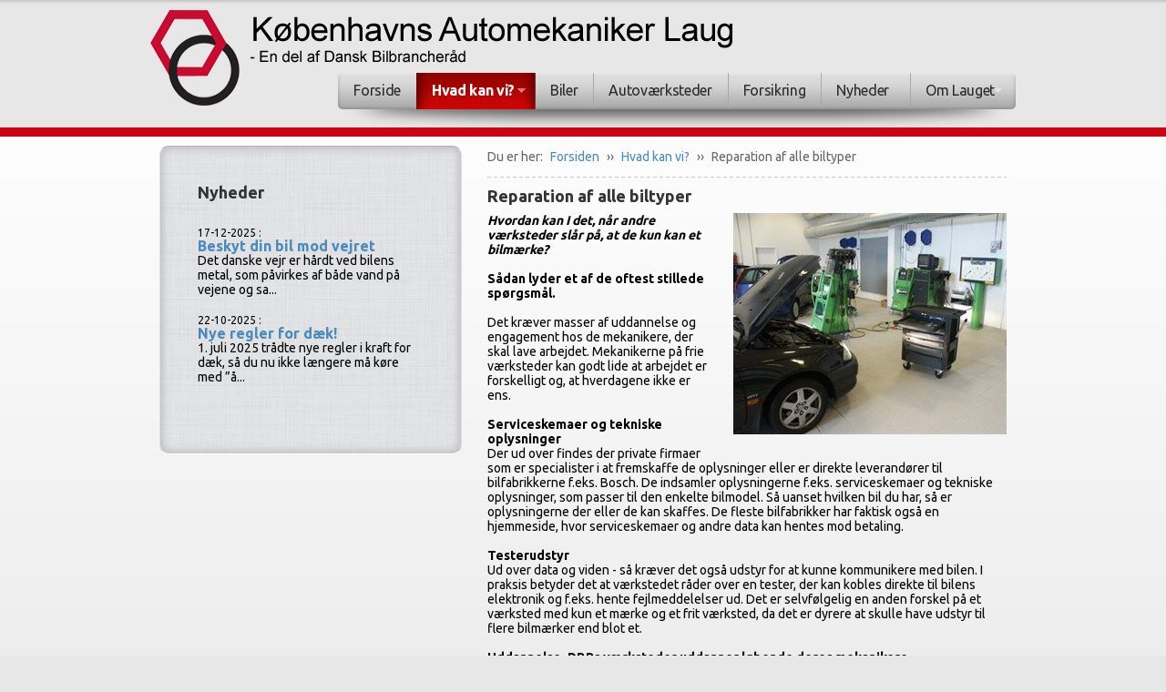

--- FILE ---
content_type: text/html; charset=utf-8
request_url: http://cad-koebenhavn.cms.seek4cars.net/hvad-kan-vi/reparation-af-alle-biltyper.aspx
body_size: 24893
content:
<!doctype html>
<html id="html" lang="da" xml:lang="da" class="node_18122 INavigationItem IRedirectOrRewrite ISEO ITextPage IWebContent  DT_TextPage_v5">
<head>
<title>
	Reparation af alle biltyper @ København Automekaniker Laug - de mærkeuafhængige autoværksted i Storkøbenhavn
</title>
<meta name="description" content="Reparation af alle biltyper, Hvordan kan I det, når andre værksteder slår på, at de kun kan et bilmærke? Sådan lyder et af de oftest stillede spørgsmål. Det kræver masser af uddannelse og engageme, telefon 32570619"/>
<meta name="keywords" content="32570619,reparation,biltyper,n&#229;r,v&#230;rksteder,sl&#229;r,kun,bilm&#230;rke,s&#229;dan,lyder,oftest,stillede,sp&#248;rgsm&#229;l,kr&#230;ver,masser,uddannelse,engagement,hos,mekanikere,skal,lave,arbejdet,32 57 06 19,3257 0619"/>
<!-- Webmaster Tools -->
<meta name="google-site-verification" content="RBm2QYUYd4VQBspK6rnXntawRIbziwEnfBVOw83zjV8" />
<meta name="google-site-verification" content="1FL4NL_l2iL7f2h0ZO4XOFKJogVsfCGyqP8pZyVoFaY" />
<link rel="canonical" href="http://www.cad.dk/naermeste-vaerksted/reparation-af-alle-biltyper/" /><meta charset="utf-8" /><meta http-equiv="content-type" content="text/html; charset=UTF8" /><meta name="viewport" id="viewport" content="target-densitydpi=device-dpi" />
	
	
	
	
	
	
	
	<!-- !CSS -->
    <link href="/templates/global/css/html5reset.min.css" rel="stylesheet" /><link href="/templates/global/css/global.less" rel="stylesheet" /><link href="/css/TinyMce-TextStyles.css?ver=1" rel="stylesheet" />
	
    <!-- !JavaScripts -->
    <script src="/templates/global/js/modernizr-2.5.3.custom.min.js"></script>

	
	<script>window.JSON || document.write('<script src="/templates/global/js/json2.js">\x3C/script>')</script>
	<script src="//ajax.googleapis.com/ajax/libs/jquery/1.7.2/jquery.min.js"></script>
	<script>window.jQuery || document.write('<script src="/templates/global/js/jquery-1.7.2.min.js">\x3C/script>')</script>
	<script type="text/javascript" src="/templates/global/js/jquery.cookie.min.js"></script>
	<script type="text/javascript" src="/templates/global/js/jquery.require.source.js"></script>
	<script type="text/javascript" src="/templates/global/js/jquery.pngfix.pack.custom.js"></script>
	<script type="text/javascript" src="/templates/global/js/jquery.wresize.js"></script>
	<script type="text/javascript" src="/templates/global/js/global.js?ver=3"></script>
	<script type="text/javascript" src="/templates/global/js/jquery.fixflash.js"></script>







	<script type="text/javascript" src="//ajax.googleapis.com/ajax/libs/jqueryui/1.8.2/jquery-ui.min.js"></script>
	<script>window.jQuery || document.write('<script src="/templates/global/js/jquery-ui-1.8.2.min.js">\x3C/script>')</script>
	<script type="text/javascript" src="//ajax.googleapis.com/ajax/libs/jqueryui/1.8.2/i18n/jquery-ui-i18n.min.js"></script>
	<script>window.jQuery || document.write('<script src="/templates/global/js/jquery-ui-i18n-1.8.2.min.js">\x3C/script>')</script>






	<script type="text/javascript">$(document).ready(function () { $(document).pngFix(); });</script>
	<!--[if lt IE 7 ]><script type="text/javascript">$(document).ready(function () { $('html').addClass('ie6'); });</script><![endif]-->
	<!--[if IE 7 ]><script type="text/javascript">$(document).ready(function () { $('html').addClass('ie7'); });</script><![endif]-->
	<!--[if IE 8 ]><script type="text/javascript">$(document).ready(function () { $('html').addClass('ie8'); });</script><![endif]-->
	<!--[if IE 9 ]><script type="text/javascript">$(document).ready(function () { $('html').addClass('ie9'); });</script><![endif]-->
	<!--[if (gt IE 9)|!(IE)]><!--><script type="text/javascript">$(document).ready(function () { $('html').addClass('not-ie'); });</script><!--<![endif]-->
	<script type="text/javascript">$(function () {if (/Firefox[\/\s](\d+\.\d+)/.test(navigator.userAgent)) { $('html').addClass('firefox'); }if (/(SAMSUNG2)/i.test(navigator.userAgent)) { $('html').addClass('samsung'); if($('#viewport').length==false){$("head").append('<meta name="viewport" id="viewport" content="" />');} $('#viewport').attr('content', 'initial-scale=1.0,minimum-scale=1.0,width=device-width,height=device-height,target-densitydpi=device-dpi,user-scalable=yes'); }});</script>





	
	<link href="//fonts.googleapis.com/css?family=Ubuntu:400,700" rel="stylesheet" type="text/css" >
	<link href="/css/superfish.css" rel="stylesheet" type="text/css"  />
	<link href="/templates/cad-local-union/css/style.less?v=4" rel="stylesheet" type="text/css"  />
	
	<script type="text/javascript" src="//ajax.googleapis.com/ajax/libs/jqueryui/1.8.2/jquery-ui.min.js"></script>
    <script type="text/javascript" src="//ajax.googleapis.com/ajax/libs/jqueryui/1.8.2/i18n/jquery-ui-i18n.min.js"></script>

	<script type="text/javascript">var curvyCornersNoAutoScan = true;</script>
	<script type="text/javascript" src="/templates/global/js/jquery.curvycorners.source.js"></script>
	<script type="text/javascript">var noAutoScanLegacyShadows = true;</script>
	<script type="text/javascript" src="/templates/global/js/jquery.legacyshadows.source.js"></script>
	<script type="text/javascript">
		$(document).ready(function () {
			$('html').legacyShadowsStartAutoScan().cornerStartAutoScan();
		});
	</script>
	
	<script type="text/javascript" src="/scripts/superfish.js"></script>
	<script type="text/javascript">
		function recursiveButtonArray(ul, level) {
			$(ul).addClass('level_' + level)
				.children('li').each(function () {
					var obj = $(this);
					obj.addClass('level_' + level).children('a').addClass('level_' + level);
					obj.children('ul').first().each(function () {
						$(this).parents('li:first').first().addClass('withChildren');
						recursiveButtonArray(this, level + 1);
					});
				})
				.addClass('level_' + level)
				.children('a');
				
		}
		$(document).ready(function () {
			$('ul.h-button-array').each(function () {
				recursiveButtonArray(this, 0);
			});
			$('ul.h-button-array li a')
				.each(function () {
					var anchor = $(this);
					if (anchor.find('span.a').length <= 0) {
						anchor.wrapInner('<span class="menu-link text"></span>').prepend('<span class="a"></span>').append('<span class="b"></span>');
					}
				})
				.click(function () {
					$('ul.h-button-array li a').removeClass('active');
					$(this).addClass('active');
				})
				.hover(
					function () {
						$(this).parents('li').first().addClass('hover');
					},
					function () {
						$(this).parents('li').first().removeClass('hover');
					}
				);

			$('ul.h-button-array').superfish({
				hoverClass: 'sfHover',          // the class applied to hovered list items 
				pathClass: 'active', // the class you have applied to list items that lead to the current page 
				pathLevels: 1,                  // the number of levels of submenus that remain open or are restored using pathClass	
				delay: 500,                            // one second delay on mouseout 
				animation: { opacity: 'show' },  // fade-in and slide-down animation 
				//animation:   {opacity:'show',height:'show'},
				speed: 'slow',                          // faster animation speed 
				autoArrows: true,                           // disable generation of arrow mark-up 
				dropShadows: false                            // disable drop shadows
				, onBeforeShow: function () {
					// center child under the parent element
					var c = $(this);
					var p = null;
					if (c.hasClass('nav_1')) {
						p = c.parents('li').first();
						c.css('margin-left', (((p.width() / 2) - (c.width() / 2)) * 1) + 'px');
					}
					else if (c.hasClass('nav_2')) {
						p = c.parents('li').first();
						c.css('margin-left', (p.width() + 10) + 'px').css('margin-top', (p.height() * -1) - 4 + 'px');
					}
				}
			});
		});
	</script>

	<link href="/templates/global/js/jquery.s4.theme.form/jquery.s4.theme.form.less" rel="stylesheet" type="text/css"  />
	<script src="/templates/global/js/jquery.s4.theme.form/jquery.s4.theme.form.js" type="text/javascript"></script>
	<script type="text/javascript">
		s4.autoTheme = true;
	</script>

	<script type="text/javascript" src="/templates/cad-local-union/js/script.js?r=2"></script>
	
	<style>
		.content.navigation.box {
			
		}
	</style>

<style type="text/css">span#bilklage {display:none;}

p.comment {white-space: pre-line;font-size: 12px;display: inline-block;}

html .head .logo.cad {
    background: url("/media/6591291/dbr_logo_left.png") no-repeat scroll 0 0 transparent;
    height: 137px;
    margin-left: 0;
    margin-top: 11px;
    position: absolute;
    width: 270px;
}

body .head .logo.union {
    background: url("/media/91387/dbr-region-top-text-heading-ny.png") no-repeat scroll 0 center transparent;
    height: 60px;
    width: 670px;
    margin-left: 110px;
    margin-top: 15px;
}

html .head {
    background: transparent url("/templates/cad-local-union/img/head-bg.gif") repeat-x fixed 0 140px;
}</style><meta http-equiv="content-language" content="da" /></head>
<body lang="da">
	
	<div class="head">
		<div class="container">
			<div class="menu a">
				<div class="menu b">
					




	<div id="menu_m">
		<div id="menu_c">
					<ul id="main_nav" class="nav nav_0 h-button-array" style="display:">
				<li class="node node_64234    noChildren first  level_0">
					<a href="/" class="level_0  noChildren" title="Tilbage til forsiden af DBR K&#248;benhavn.  Serviceeftersyn, reparation af bil, salg af biler i K&#248;benhavns-omr&#229;det"    >
						<span class="a"></span>
						<span class="menu-link text">Forside</span>
						<span class="b"></span>
					</a>
				</li>
				<li class="node node_18113    withChildren   level_0">
					<a href="/hvad-kan-vi.aspx" class="level_0 active withChildren" title="Hvad kan vi?" subMenuID="18113"   >
						<span class="a"></span>
						<span class="menu-link text">Hvad kan vi?</span>
						<span class="b"></span>
					</a>
		<ul id="nav_sub_18113" class="nav nav_sub nav_1" style="display:">
				<li class="node node_18114    noChildren first  level_1">
					<a href="/hvad-kan-vi/serviceeftersyn.aspx" class="level_1  noChildren" title="Serviceeftersyn"    >
						<span class="a"></span>
						<span class="menu-link text">Serviceeftersyn</span>
						<span class="b"></span>
					</a>
				</li>
				<li class="node node_18115    noChildren   level_1">
					<a href="/hvad-kan-vi/stenslagrudeskift.aspx" class="level_1  noChildren" title="Stenslag/Rudeskift"    >
						<span class="a"></span>
						<span class="menu-link text">Stenslag/Rudeskift</span>
						<span class="b"></span>
					</a>
				</li>
				<li class="node node_18116    noChildren   level_1">
					<a href="/hvad-kan-vi/vinter-og-sommerhjul.aspx" class="level_1  noChildren" title="Vinter- og sommerhjul"    >
						<span class="a"></span>
						<span class="menu-link text">Vinter- og sommerhjul</span>
						<span class="b"></span>
					</a>
				</li>
				<li class="node node_18117    noChildren   level_1">
					<a href="/hvad-kan-vi/karosseriskader.aspx" class="level_1  noChildren" title="Karosseriskader"    >
						<span class="a"></span>
						<span class="menu-link text">Karosseriskader</span>
						<span class="b"></span>
					</a>
				</li>
				<li class="node node_18118    withChildren   level_1">
					<a href="/hvad-kan-vi/tandremsskift.aspx" class="level_1  withChildren" title="Tandremsskift" subMenuID="18118"   >
						<span class="a"></span>
						<span class="menu-link text">Tandremsskift</span>
						<span class="b"></span>
					</a>
		<ul id="nav_sub_18118" class="nav nav_sub nav_2" style="display:">
				<li class="node node_18119    noChildren first  level_2">
					<a href="/hvad-kan-vi/tandremsskift/uddybende-forklaring.aspx" class="level_2  noChildren" title="Uddybende forklaring"    >
						<span class="a"></span>
						<span class="menu-link text">Uddybende forklaring</span>
						<span class="b"></span>
					</a>
				</li>
				<li class="node node_18120    noChildren  last level_2">
					<a href="/hvad-kan-vi/tandremsskift/vaer-opmaerksom.aspx" class="level_2  noChildren" title="V&#230;r opm&#230;rksom"    >
						<span class="a"></span>
						<span class="menu-link text">V&#230;r opm&#230;rksom</span>
						<span class="b"></span>
					</a>
				</li>
		</ul>
				</li>
				<li class="node node_18121    noChildren   level_1">
					<a href="/hvad-kan-vi/klar-til-syn.aspx" class="level_1  noChildren" title="Klar til syn"    >
						<span class="a"></span>
						<span class="menu-link text">Klar til syn</span>
						<span class="b"></span>
					</a>
				</li>
				<li class="node node_18122    noChildren   level_1">
					<a href="/hvad-kan-vi/reparation-af-alle-biltyper.aspx" class="level_1 active noChildren" title="Reparation af alle biltyper"    >
						<span class="a"></span>
						<span class="menu-link text">Reparation af alle biltyper</span>
						<span class="b"></span>
					</a>
				</li>
				<li class="node node_18123    noChildren   level_1">
					<a href="/hvad-kan-vi/miljoeet-paa-vaerkstedet.aspx" class="level_1  noChildren" title="Milj&#248;et p&#229; v&#230;rkstedet"    >
						<span class="a"></span>
						<span class="menu-link text">Milj&#248;et p&#229; v&#230;rkstedet</span>
						<span class="b"></span>
					</a>
				</li>
				<li class="node node_18124    noChildren  last level_1">
					<a href="/hvad-kan-vi/reparationsregler.aspx" class="level_1  noChildren" title="Reparationsregler"    >
						<span class="a"></span>
						<span class="menu-link text">Reparationsregler</span>
						<span class="b"></span>
					</a>
				</li>
		</ul>
				</li>
				<li class="node node_18112    noChildren   level_0">
					<a href="/biler.aspx" class="level_0  noChildren" title="Biler"    >
						<span class="a"></span>
						<span class="menu-link text">Biler</span>
						<span class="b"></span>
					</a>
				</li>
				<li class="node node_18111    noChildren   level_0">
					<a href="/autovaerksteder.aspx" class="level_0  noChildren" title="Autov&#230;rksteder"    >
						<span class="a"></span>
						<span class="menu-link text">Autov&#230;rksteder</span>
						<span class="b"></span>
					</a>
				</li>
				<li class="node node_18125    noChildren   level_0">
					<a href="/forsikring.aspx" class="level_0  noChildren" title="Forsikring"    >
						<span class="a"></span>
						<span class="menu-link text">Forsikring</span>
						<span class="b"></span>
					</a>
				</li>
				<li class="node node_18126    withChildren   level_0">
					<a href="/nyheder.aspx" class="level_0  withChildren" title="Nyheder" subMenuID="18126"   >
						<span class="a"></span>
						<span class="menu-link text">Nyheder</span>
						<span class="b"></span>
					</a>
				</li>
				<li class="node node_18128    withChildren  last level_0">
					<a href="/om-lauget.aspx" class="level_0  withChildren" title="Om Lauget" subMenuID="18128"   >
						<span class="a"></span>
						<span class="menu-link text">Om Lauget</span>
						<span class="b"></span>
					</a>
		<ul id="nav_sub_18128" class="nav nav_sub nav_1" style="display:">
				<li class="node node_18130    noChildren first  level_1">
					<a href="/om-lauget/bestyrelse.aspx" class="level_1  noChildren" title="Bestyrelse"    >
						<span class="a"></span>
						<span class="menu-link text">Bestyrelse</span>
						<span class="b"></span>
					</a>
				</li>
				<li class="node node_19029    noChildren   level_1">
					<a href="/om-lauget/90-aars-jubilaeum.aspx" class="level_1  noChildren" title="90 &#229;rs jubil&#230;um"    >
						<span class="a"></span>
						<span class="menu-link text">90 &#229;rs jubil&#230;um</span>
						<span class="b"></span>
					</a>
				</li>
				<li class="node node_20738    noChildren   level_1">
					<a href="/om-lauget/dbr-lokalforeninger.aspx" class="level_1  noChildren" title="DBR Lokalforeninger"    >
						<span class="a"></span>
						<span class="menu-link text">DBR Lokalforeninger</span>
						<span class="b"></span>
					</a>
				</li>
				<li class="node node_62483    noChildren  last level_1">
					<a href="mailto:kontakt@dbr-kobenhavn.dk" class="level_1  noChildren" title="Send en mail til os"  target=&quot;_blank&quot;  >
						<span class="a"></span>
						<span class="menu-link text">Kontakt os</span>
						<span class="b"></span>
					</a>
				</li>
		</ul>
				</li>
		</ul>

		</div>
		<hr/>
	</div>

					<div class="ds">
						<div class="m"></div>
						<div class="l"></div><div class="r"></div>
					</div>
				</div>
			</div>
			<a href="/" title="Gå til forsiden" style="cursor: pointer;">
				<div class="logo cad"></div>
				<div class="logo union"></div>
			</a>
		</div>
	</div>
	<div class="body">
		<div class="container"><div class="pad">
			
	<div class="content box">
		<ul class="breadcrump"><li>Du er her: </li><li><a href="http://cad-koebenhavn.cms.seek4cars.net/" title="Forsiden">Forsiden</a></li><li><span class="sep"> ›› </span><a href="/hvad-kan-vi.aspx" title="Hvad kan vi?">Hvad kan vi?</a></li><li><span class="sep"> ›› </span>Reparation af alle biltyper</li></ul><hr class="clr" />
		<hr class="line"/>
		<h1>Reparation af alle biltyper</h1>
		<p><em><strong><img src="https://media.cms.seek4cars.net/media/5874/rep_af_alle_bilmaerker_300x243.jpg" width="300" height="243" alt="rep_af_alle_bilmaerker.jpg" style="float: right; margin: 0 0 20px 20px;"/>Hvordan kan I det, når andre værksteder slår på, at de kun kan et bilmærke?</strong></em> <em><strong><br /> <br /> </strong></em> <strong>Sådan lyder et af de oftest stillede spørgsmål.</strong><br /> <br /> Det kræver masser af uddannelse og engagement hos de mekanikere, der skal lave arbejdet. Mekanikerne på frie værksteder kan godt lide at arbejdet er forskelligt og, at hverdagene ikke er ens.<br /> <br /> <strong>Serviceskemaer og tekniske oplysninger</strong><br /> Der ud over findes der private firmaer som er specialister i at fremskaffe de oplysninger eller er direkte leverandører til bilfabrikkerne f.eks. Bosch. De indsamler oplysningerne f.eks. serviceskemaer og tekniske oplysninger, som passer til den enkelte bilmodel. Så uanset hvilken bil du har, så er oplysningerne der eller de kan skaffes. De fleste bilfabrikker har faktisk også en hjemmeside, hvor serviceskemaer og andre data kan hentes mod betaling.<br /> <br /> <strong>Testerudstyr</strong><br /> Ud over data og viden - så kræver det også udstyr for at kunne kommunikere med bilen. I praksis betyder det at værkstedet råder over en tester, der kan kobles direkte til bilens elektronik og f.eks. hente fejlmeddelelser ud. Det er selvfølgelig en anden forskel på et værksted med kun et mærke og et frit værksted, da det er dyrere at skulle have udstyr til flere bilmærker end blot et.<br /> <br /> <strong>Uddannelse. DBRs værksteder uddanner løbende deres mekanikere.</strong><br /> Kurserne foregår typisk på tekniske skoler men også på kurser hos leverandører af teknisk udstyr. DBR har også eget kursusprogram i samarbejde med Frederikshavns Udviklingscenter.</p>
         <div style="border-top:solid 1px">
            <h2 style="margin-top:10px;">Dansk Bilbrancheråd er bilbranchens talerør</h2>
            <p style="font-style:italic">
             Med knap 2.000 autoværksteder, bilforhandlere, tekniske skoler og andre professionelle virksomheder og institutioner med tilknytning til bilbranchen som medlemmer, er Dansk Bilbrancheråd med god afstand den største danske interesseorganisation i bilbranchen. Dansk Bilbrancheråds mål er at give alle vores medlemmer en professionel og personlig rådgivning, samtidig med, at vi arbejder på at forbedre branchens rammevilkår ved at gøre politikere og andre beslutningstagere opmærksom på vores mærkesager.
            </p>
        </div>
	</div>
	<div class="content navigation box">
		<div class="box round gray-texture" style="width:330px;">
			<div style="padding:30px;">
				<script type="text/javascript" language="javascript">
			$(document).ready(function(){
			$('.macro_newsList .newslist .item').each(function(e){
			var linkTarget = $(this).find('a.link').attr('target');
			var linkUrl = $(this).find('a.link').attr('href');
			if(linkUrl.indexOf("http://") != -1){
			$(this).find('a.link').attr("target", "_blank");
			}
			});
			});
		</script><div class="macro_newsList"><h2>Nyheder</h2><div class="paging"><hr class="clr" /></div><ul class="newslist"><li class="item" data-id="168746"><b class="date">17-12-2025<span class="sep"> : </span></b><a class="link" href="/nyheder/beskyt-din-bil-mod-vejret.aspx">Beskyt din bil mod vejret</a><p class="teaser">Det danske vejr er hårdt ved bilens metal, som påvirkes af både vand på vejene og sa...
								</p></li><li class="item" data-id="168672"><b class="date">22-10-2025<span class="sep"> : </span></b><a class="link" href="/nyheder/nye-regler-for-daek!.aspx">Nye regler for dæk!</a><p class="teaser">1. juli 2025 trådte nye regler i kraft for dæk, så du nu ikke længere må køre med ”å...
								</p></li></ul><div class="paging"><hr class="clr" /></div></div>
				
			</div>
		</div>
	</div>

			<hr/>
			<div class="footer">
				<hr style="height:10px;"/>
				<hr class="line"/>
				<h6 align="center">DBR Københavns Automekaniker Laug<b> er en del af værkstedernes brancheorganisation Dansk Bilbrancheråd</b></h6>
<table style="width: 100%;" cellspacing="0" cellpadding="0" border="0">
<tbody>
<tr>
<td style="vertical-align: top;">
<p><a href="http://www.bilklage.dk/" class="logo ankenaevn"></a> <a href="http://www.bilklage.dk/" target="_blank">Medlem af Ankenævn for biler</a><br /><a href="http://bilgaranti.dk" target="_blank">Omfattet af Bilgaranti.dk</a><br /><a href="http://www.facebook.com/cad.brancheforening" target="_blank">Find os på Facebook</a></p>
</td>
<td style="vertical-align: top; align: left;"><img src="https://media.cms.seek4cars.net/media/10524140/logo_kbh_automekaniker_laug_100px.png" width="100" height="100" alt="Logo _kbh _automekaniker _laug _100px"/></td>
<td style="vertical-align: top; align: right;"><a href="http://bilgaranti.dk" target="_blank"><img src="https://media.cms.seek4cars.net/media/122401/bilgaranti-logo.png" width="213" height="50" alt="bilgaranti-logo.png" style="float: right;"/></a></td>
</tr>
</tbody>
</table>
			</div>
		</div></div>
		<script type="text/javascript">
			$('a#fb_share').addClass('button').addClass('blue-dark').addClass('facebook');
		</script>
	</div>
	<div id="ds">
		<div class="ds h1"></div>
		<div class="ds h2"></div>
		<div class="ds h3"></div>
		<div class="ds h4"></div>
		<div class="ds h5"></div>
	</div>

    

<script type="text/javascript" src="/scripts/cookie/cookiePopup.js"></script>

<script type="text/javascript">

	var cookieMessage = new cookiePopup(false, 'Københavns Automekaniker Laug', 'V/Ken Veidiksen<br/>Listedvej 26 2.th<br/>2770 Kastrup', '32 57 06 19', 'amager@dinbilpartner.dk');

	cookieMessage.init();
</script>
    <hr />
	
	<div id="credits" style="">
        <span id="bilklage" style="font-style: normal; font-size: 1.2em;">I forbindelse med klager eller tvist, henvises til ankenævnet for biler&nbsp;-&nbsp;<a title="Ankenævn for biler - Lautrupvang 2 - 2750 Ballerup - Telefon: 32 71 29 29" target="_blank" href="http://www.bilklage.dk">www.bilklage.dk</a><br /><br /></span>
		<span id="seek4cars">Udviklet af <a title="Bil branchens Auto-IT samarbejds partner, seek4cars.net" href="http://seek4cars.net/da/" target="_blank">seek4cars.net</a></span>
		<hr/>
	</div>
	<hr/>
	
	
	

<script type="text/javascript">
	var _gaq = _gaq || [];
	
	_gaq.push(['_setAccount', 'UA-17878955-24']);
	_gaq.push(['_setDomainName', 'none']);
	_gaq.push(['_setAllowLinker', true]);
	_gaq.push(['_setAllowHash', false]);
	_gaq.push(['_trackPageview']);
	
	
	_gaq.push(['b._setAccount', 'UA-22827371-1']);
	_gaq.push(['b._setDomainName', window.location.hostname.toLowerCase()]);
	_gaq.push(['b._setAllowLinker', true]);
	_gaq.push(['b._setAllowHash', false]);
	_gaq.push(['b._trackPageview']);

	(function() {
		var ga = document.createElement('script'); ga.type = 'text/javascript'; ga.async = true;
		
		ga.src = ('https:' == document.location.protocol ? 'https://' : 'http://') + 'stats.g.doubleclick.net/dc.js';
		var s = document.getElementsByTagName('script')[0]; s.parentNode.insertBefore(ga, s);
	})();
</script>
	
	
</body>
</html>
  

--- FILE ---
content_type: text/css; charset=utf-8
request_url: http://cad-koebenhavn.cms.seek4cars.net/templates/global/css/global.less
body_size: 451
content:
html{height:100%;overflow-y:scroll}.container{margin:0 auto}body hr,body hr.clr{border-collapse:collapse !important;clear:both !important;font-size:0px;line-height:0px !important;height:0px !important;margin:0px !important;padding:0px;border:none 0 !important;background:transparent none;overflow:hidden !important}body hr.clr{display:none}body * html hr.clr{width:0px;position:absolute}body *:first-child+html hr.clr{width:0px;position:absolute}body div.hr hr{display:none;background:none repeat scroll 0 0 transparent;border:0 none !important;border-collapse:collapse !important;clear:both !important;font-size:0;height:0 !important;line-height:0 !important;margin:0 !important;overflow:hidden !important;padding:0}body * html div.hr hr{width:0px;position:absolute}body *:first-child+html div.hr hr{width:0px;position:absolute}body div.hr{clear:both !important;height:0px;background:transparent none;overflow:hidden !important}body .body .container div.line,body .body .container hr.line{height:1px;background-color:#000;color:#000;display:block;border-collapse:collapse !important;font-size:0!important;line-height:0 !important;margin:0 !important;overflow:hidden !important;padding:0}body .body .container hr.line{height:1px !important}body .body .container * html hr.line{display:block;float:left;clear:both}body .body .container *:first-child+html hr.line{display:block;float:left;clear:both}.marker.content{padding:0 0 25px !important}.marker.content h4{white-space:nowrap}a.phone,a.fax{color:inherit!important;text-decoration:inherit !important}

--- FILE ---
content_type: text/css; charset=utf-8
request_url: http://cad-koebenhavn.cms.seek4cars.net/templates/cad-local-union/css/style.less?v=4
body_size: 8043
content:
html{font-size:14px}html h1,html h2,html h3,html h4,html h5,html h6{margin-bottom:10px}html h1,html h2,html h3,html h4{font-size:18px;color:#333}html h5,html h6{font-size:14px;color:#333}html p{line-height:120%!important;margin:5px 0}html a{color:#4b8abc;text-decoration:none}html a:hover{text-decoration:underline}body{font-family:'Ubuntu',arial,sans-serif;background:#e7e7e7 url("../img/body-bg.gif") repeat-x 0 150px}body .body .container .pad{padding:10px 10px 40px 10px}body .body .container .content.box{float:right;width:570px}body .body .container .content.box img{float:left;margin:0 20px 10px 0}body .body .container .content.box p{margin:0 0 15px 0}body .body .container .content.navigation.box{float:left;width:330px}body .body .container .content.navigation.box .macro_newsList{margin-bottom:20px}body .body .container .content.navigation.box .macro_newsList ul,body .body .container .content.navigation.box .macro_newsList ul li{list-style:none outside none;margin:0;padding:0}body .body .container .content.navigation.box .macro_newsList li.item{margin-top:20px}body .body .container .content.navigation.box .macro_newsList li.item b.date{font-weight:normal;display:block;clear:both;font-size:12px}body .body .container .content.navigation.box .macro_newsList li.item a.link{font-weight:bold;font-size:16px}body .body .container .content.navigation.box .newsletter{margin-top:20px}body .body .container .content.navigation.box .newsletter b.input.text input{width:234px !important}body .body .container .content.navigation.box .newsletter b.submit.mvr{float:right}body .body .container .content.navigation.box .newsletter b.submit.mvr input{width:auto}body .body .container div.line{margin:10px 0!important}body .body .container div.line,body .body .container div.line hr{height:2px!important;background:transparent url("../img/hr.line-bg.png") repeat-x 0 0 !important}body .body .container .txt{line-height:130%}html .head{background:transparent url(../img/head-bg.gif) repeat-x fixed 0 0;height:150px;width:100%;z-index:200}html .head .container{height:150px}html .head .logo.cad{position:absolute;background:transparent url(../img/logos/cad-header.png) no-repeat 0 0;width:164px;height:137px;margin-top:-6px;margin-left:-30px}html .head .logo.union{position:absolute;margin-top:31px;margin-left:120px}html #ds{top:150px;height:5px;width:100%;left:0;right:0;overflow:hidden;z-index:110}html #ds .ds{background:none repeat scroll 0 0 #000;z-index:1100;top:0;position:absolute;width:100%}html #ds .ds.h1{height:1px;opacity:0.05}html #ds .ds.h2{height:2px;opacity:0.04}html #ds .ds.h3{height:3px;opacity:0.03}html #ds .ds.h4{height:4px;opacity:0.02}html #ds .ds.h5{height:5px;opacity:0.01}html .logo.ankenaevn{display:block;width:67px;height:78px;float:left;margin-right:20px;background:transparent url(../img/logos/ankenaevn.67x78.png) no-repeat 0 0}.container{width:950px}html #credits{width:950px;margin:0 auto;text-align:center;text-shadow:#f0f0f0 1px 1px 0;font-size:11px;padding:0 0 20px 0}html #credits,html #credits a{color:#bdbdbd}html #credits a{text-decoration:none}.head .menu.a{float:right;margin-top:80px;margin-right:5px}.head .menu.b{white-space:nowrap}.head .menu.b #menu_c{position:relative;z-index:300}.head .menu.b ul.nav{list-style:none outside none;margin:0;padding:0}.head .menu.b ul.nav li.node{list-style:none outside none}.head .menu.b .ds{position:relative;margin-top:-30px}.head .menu.b .ds .l,.head .menu.b .ds .m,.head .menu.b .ds .r{height:56px;position:absolute;z-index:200}.head .menu.b .ds .m{left:192px;right:192px;margin:0 0;background:transparent url(../img/menu-ds-middle.png) repeat-x 0 0}.head .menu.b .ds .l{left:0;width:192px;background:transparent url(../img/menu-ds-left.png) no-repeat 0 0}.head .menu.b .ds .r{right:0;width:192px;background:transparent url(../img/menu-ds-right.png) no-repeat 0 0}-html.ie7 body .head .b.menu #main_nav li.level_0 ul.nav_1{right:auto}-html.ie7 body .head .b.menu #main_nav li.level_0 ul.nav_1 li{margin-left:auto;margin-right:auto}-html.ie7 body .head .b.menu #main_nav li.level_0 ul.nav_1 li.arrow{height:auto;background-position:20px 0}html.ie7 body .head .b.menu #main_nav li.level_0 a.level_0 .sf-sub-indicator,html.ie8 body .head .b.menu #main_nav li.level_0 a.level_0 .sf-sub-indicator{float:none}.container{width:950px}html .h-button-array.nav_1{list-style:none outside none;margin:0;padding:0}html .h-button-array.nav_1>li.node{list-style:none outside none}html .h-button-array>li{height:40px;list-style:none outside none;float:left;display:block;padding:0;margin:0;background:transparent url(../img/menu-level-0-bg.png) repeat-x 0 0;cursor:pointer}html .h-button-array>li>a{height:40px;display:block;color:#2b2b2b;letter-spacing:-0.25pt;text-decoration:none;cursor:pointer;font-size:16px;line-height:20px}html .h-button-array>li>a span{cursor:pointer}html .h-button-array>li>a span.text,html .h-button-array>li>a span.a,html .h-button-array>li>a span.b{display:block;float:left}html .h-button-array>li>a span.a,html .h-button-array>li>a span.b{width:13px;height:40px}html .h-button-array>li>a span.text{padding:9px 4px 0 4px;white-space:nowrap}html .h-button-array>li>a span.a{background:transparent url("../img/h-button-array/separator.png") no-repeat 0 0}html .h-button-array>li>a:hover,html .h-button-array>li>a.hover{background:transparent url(../img/menu-level-0-bg-hover.png) repeat-x 0 0}html .h-button-array>li>a.active{background:transparent url(../img/menu-level-0-bg-active.png) repeat-x 0 0;color:#fff;font-weight:bold}html .h-button-array>li>a.active span.a{background:transparent url(../img/menu-level-0-left-active.png) no-repeat 0 0}html .h-button-array>li>a.active span.b{background:transparent url(../img/menu-level-0-right-active.png) no-repeat 100% 0;position:relative;margin-right:-1px}html .h-button-array>li>a .sf-sub-indicator{display:block;position:relative;float:right;right:20px;top:14px;margin-right:-10px}html .h-button-array>li.first>a span.a{background:transparent url(../img/menu-level-0-left-first.png) no-repeat 0 0;position:relative;margin-left:-5px}html .h-button-array>li.first.hover>a span.a,html .h-button-array>li.first>a:hover span.a{background:transparent url(../img/menu-level-0-hover-left-first.png) no-repeat 0 0;position:relative;margin-left:-5px}html .h-button-array>li.first>a.active span.a{background:transparent url(../img/menu-level-0-left-first-active.png) no-repeat 0 0;position:relative;margin-left:-5px}html .h-button-array>li.first>a.active span.b{background:transparent url(../img/menu-level-0-right-active.png) no-repeat 0 0}html .h-button-array>li.last>a span.b{background:transparent url(../img/menu-level-0-right-last.png) no-repeat 100% 0;position:relative;margin-right:-5px}html .h-button-array>li.last.hover>a span.b,html .h-button-array>li.last>a:hover span.b{background:transparent url(../img/menu-level-0-hover-right-last.png) no-repeat 100% 0;position:relative;margin-right:-5px}html .h-button-array>li.last>a.active span.a{background:transparent url(../img/menu-level-0-left-active.png) no-repeat 0 0;position:relative;margin-left:0px}html .h-button-array>li.last>a.active span.b{background:transparent url(../img/menu-level-0-right-last-active.png) no-repeat 100% 0;position:relative;margin-right:-5px}html .h-button-array>li.withChildren>a span.text{padding-right:10px}html .h-button-array>li ul.nav_sub{display:none;position:absolute;white-space:nowrap;width:auto}html .h-button-array>li ul.nav_sub>li{display:block;font-size:1px}html .h-button-array>li ul.nav_sub>li.node a{color:#7cafd6;text-decoration:none;font-size:14px;display:block;padding:0;margin:0;height:auto;padding:6px 19px;background:transparent url(../img/menu-level-1-bg.png) left top repeat}html .h-button-array>li ul.nav_sub>li.node a:hover{text-decoration:underline}html .h-button-array>li ul.nav_sub>li.arrow,html .h-button-array>li ul.nav_sub>li.t,html .h-button-array>li ul.nav_sub>li.b{line-height:4px}html .h-button-array>li ul.nav_sub>li.arrow b,html .h-button-array>li ul.nav_sub>li.t b,html .h-button-array>li ul.nav_sub>li.b b{display:block;clear:both}html .h-button-array>li ul.nav_sub>li.arrow b.c b,html .h-button-array>li ul.nav_sub>li.t b.c b,html .h-button-array>li ul.nav_sub>li.b b.c b{height:4px;overflow:visible}html .h-button-array>li ul.nav_sub>li.t .nw{background:transparent url(../img/menu-level-1-nw.png) no-repeat 0 0;padding-left:4px}html .h-button-array>li ul.nav_sub>li.t .ne{background:transparent url(../img/menu-level-1-ne.png) no-repeat 100% 0;padding-right:4px}html .h-button-array>li ul.nav_sub>li.t .c{background:transparent url(../img/menu-level-1-bg.png) left top repeat}html .h-button-array>li ul.nav_sub>li.b .sw{background:transparent url(../img/menu-level-1-sw.png) no-repeat 0 0;padding-left:4px}html .h-button-array>li ul.nav_sub>li.b .se{background:transparent url(../img/menu-level-1-se.png) no-repeat 100% 0;padding-right:4px}html .h-button-array>li ul.nav_sub>li.b .c{background:transparent url(../img/menu-level-1-bg.png) left top repeat}html .h-button-array>li>ul.nav_1>li.arrow{background:transparent url(../img/menu-level-1-arrow-top.png) no-repeat 50% 0}html .h-button-array>li>ul.nav_1>li.arrow b{height:11px}html .h-button-array>li>ul.nav_1>li a .sf-sub-indicator{background-position:0px 0px;top:auto;position:absolute;margin-top:-12px;margin-right:-5px}html .h-button-array>li>ul.nav_1>li.sfHover a .sf-sub-indicator{background-position:-10px 0px}html .h-button-array>li>ul.nav_1>li.withChildren>ul.nav_2{height:-16px}html .h-button-array>li>ul.nav_1>li.withChildren>ul.nav_2>li.arrow{background:transparent url(../img/menu-level-2-arrow-left.png) no-repeat 50% 0;position:absolute;height:12px;margin-left:-8px;width:8px;margin-top:11px}html .box.round>b.wrap,html .box.round>.autoPadDiv>b.wrap,html .box.round>b.wrap>b,html .box.round>.autoPadDiv>b.wrap>b,html .box.round>b.wrap>b>b,html .box.round>.autoPadDiv>b.wrap>b>b,html .box.round>b.wrap>b>b>b,html .box.round>.autoPadDiv>b.wrap>b>b>b,html .box.round>b.wrap>b>b>b>b,html .box.round>.autoPadDiv>b.wrap>b>b>b>b,html .box.round>b.wrap>b>b>b>b>b,html .box.round>.autoPadDiv>b.wrap>b>b>b>b>b,html .box.round>b.wrap>b>b>b>b>b>b,html .box.round>.autoPadDiv>b.wrap>b>b>b>b>b>b,html .box.round>b.wrap>b>b>b>b>b>b>b,html .box.round>.autoPadDiv>b.wrap>b>b>b>b>b>b>b,html .box.round>b.wrap>b>b>b>b>b>b>b>b,html .box.round>.autoPadDiv>b.wrap>b>b>b>b>b>b>b>b,html .box.round>b.wrap>b>b>b>b>b>b>b>b>b,html .box.round>.autoPadDiv>b.wrap>b>b>b>b>b>b>b>b>b,html .box.round>b.wrap>b>b>b>b>b>b>b>b>b>b,html .box.round>.autoPadDiv>b.wrap>b>b>b>b>b>b>b>b>b>b,html .box.round>b.wrap>b>b>b>b>b>b>b>b>b>b>b,html .box.round>.autoPadDiv>b.wrap>b>b>b>b>b>b>b>b>b>b>b,html .box.round>b.wrap>b>b>b>b>b>b>b>b>b>b>b>b,html .box.round>.autoPadDiv>b.wrap>b>b>b>b>b>b>b>b>b>b>b>b,html .box.round>b.wrap>b>b>b>b>b>b>b>b>b>b>b>b>b,html .box.round>.autoPadDiv>b.wrap>b>b>b>b>b>b>b>b>b>b>b>b>b{display:block;clear:both;font-weight:normal}html .box.round>b.wrap span.box.cnt,html .box.round>.autoPadDiv>b.wrap span.box.cnt{display:block;clear:both;font-weight:normal;border-right:1px solid transparent}html div.box.round.gray>b.wrap>b{display:block;clear:both}html div.box.round.gray>b.wrap>b.n,html div.box.round.gray>b.wrap>b.n>b,html div.box.round.gray>b.wrap>b.n>b>b,html div.box.round.gray>b.wrap>b.s,html div.box.round.gray>b.wrap>b.s>b,html div.box.round.gray>b.wrap>b.s>b>b{background:transparent none no-repeat 0 0}html div.box.round.gray>b.wrap>b.n,html div.box.round.gray>b.wrap>b.s{padding:0 0 0 8px}html div.box.round.gray>b.wrap>b.n>b,html div.box.round.gray>b.wrap>b.s>b{padding:0 8px 0 0}html div.box.round.gray>b.wrap>b.n>b>b>b,html div.box.round.gray>b.wrap>b.s>b>b>b{height:8px}html div.box.round.gray>b.wrap>b.n{background-image:url("../img/box/gray2/nw.png")}html div.box.round.gray>b.wrap>b.n>b{background-image:url("../img/box/gray2/ne.png");background-position:100% 0}html div.box.round.gray>b.wrap>b.n>b>b{background:transparent url("../img/box/gray2/n.png") repeat-x 0 0}html div.box.round.gray>b.wrap>b.s{background-image:url("../img/box/gray2/sw.png")}html div.box.round.gray>b.wrap>b.s>b{background-image:url("../img/box/gray2/se.png");background-position:100% 0}html div.box.round.gray>b.wrap>b.s>b>b{background:transparent url("../img/box/gray2/s.png") repeat-x 0 0}html div.box.round.gray>b.wrap>b.l>b{background:transparent url("../img/box/gray2/w.png") repeat-y 0 0}html div.box.round.gray>b.wrap>b.l>b>b{background:transparent url("../img/box/gray2/wnw.png") no-repeat 0 0}html div.box.round.gray>b.wrap>b.l>b>b>b{background:transparent url("../img/box/gray2/wsw.png") no-repeat 0 100%}html div.box.round.gray>b.wrap>b.l>b>b>b{padding:0 0 0 8px}html div.box.round.gray>b.wrap>b.l>b>b>b>b.r>b{background:transparent url("../img/box/gray2/e.png") repeat-y 100% 0}html div.box.round.gray>b.wrap>b.l>b>b>b>b.r>b>b{background:transparent url("../img/box/gray2/ene.png") no-repeat 100% 0}html div.box.round.gray>b.wrap>b.l>b>b>b>b.r>b>b>b{background:transparent url("../img/box/gray2/ese.png") no-repeat 100% 100%}html div.box.round.gray>b.wrap>b.l>b>b>b>b.r>b>b>b{padding:0 8px 0 0}html div.box.round.gray>b.wrap>b.l>b>b>b>b.r>b>b>b>b.g{background:transparent url("../img/box/gray2/g.png") repeat 0 0}html div.box.round.gray>b.wrap>b.l>b>b>b>b.r>b>b>b>b.g>b{background:transparent url("../img/box/gray2/gn.png") repeat-x 0 0}html div.box.round.gray>b.wrap>b.l>b>b>b>b.r>b>b>b>b.g>b>b{background:transparent url("../img/box/gray2/gs.png") repeat-x 0 100%}html div.box.round.gray>b.wrap>b.l>b>b>b>b.r>b>b>b>b.g>b>b>b{min-height:50px;width:100%}html div.box.round.dark{-moz-border-radius:8px;-webkit-border-radius:8px;border-radius:8px;background:transparent url("../img/box/dark2/g.png") repeat 0 0;color:#fff}html old.div.box.round.dark>b.wrap>b{display:block;clear:both;color:#fff}html old.div.box.round.dark>b.wrap>b.n,html old.div.box.round.dark>b.wrap>b.n>b,html old.div.box.round.dark>b.wrap>b.n>b>b,html old.div.box.round.dark>b.wrap>b.s,html old.div.box.round.dark>b.wrap>b.s>b,html old.div.box.round.dark>b.wrap>b.s>b>b{background:transparent none no-repeat 0 0}html old.div.box.round.dark>b.wrap>b.n,html old.div.box.round.dark>b.wrap>b.s{padding:0 0 0 8px}html old.div.box.round.dark>b.wrap>b.n>b,html old.div.box.round.dark>b.wrap>b.s>b{padding:0 8px 0 0}html old.div.box.round.dark>b.wrap>b.n>b>b>b,html old.div.box.round.dark>b.wrap>b.s>b>b>b{height:8px}html old.div.box.round.dark>b.wrap>b.g>b>b>b{padding:0 8px}html old.div.box.round.dark>b.wrap>b.n{background-image:url("../img/box/dark2/nw.png")}html old.div.box.round.dark>b.wrap>b.n>b{background-image:url("../img/box/dark2/ne.png");background-position:100% 0}html old.div.box.round.dark>b.wrap>b.n>b>b,html old.div.box.round.dark>b.wrap>b.s>b>b,html old.div.box.round.dark>b.wrap>b.g{background:transparent url("../img/box/dark2/g.png") repeat 0 0}html old.div.box.round.dark>b.wrap>b.s{background-image:url("../img/box/dark2/sw.png")}html old.div.box.round.dark>b.wrap>b.s>b{background-image:url("../img/box/dark2/se.png");background-position:100% 0}html div.box.round.gray-texture{background:#bab8be url("../img/box/gray-texture/texture.png") repeat 0 0;-moz-border-radius:10px;-webkit-border-radius:10px;border-radius:10px;-moz-box-shadow:inset 0 0 10px 2px #bab8be;-webkit-box-shadow:inset 0 0 10px 2px #bab8be;box-shadow:inset 0 0 10px 2px #bab8be;border-top:1px solid #b4b4b4;border-bottom:1px solid #fff;border-left:1px solid #dedfe1;border-right:1px solid #dedfe1}html div.box.round.gray-texture>*{margin:11px;display:block}html.ie-legacy div.box.round.gray-texture>*{margin:0px}html.no-borderradius div.box.round.gray-texture{padding:0px;padding:0;border-top:1px solid #cecece;background:#bfbfc1 url("../img/box/gray-texture/texture.png") repeat 0 0}html.no-borderradius div.box.round.gray-texture span.box.cnt{-margin:-11px;-padding:11px}html div.box.round.light-blue>b.wrap>b.n,html div.box.round.light-blue>b.wrap>b.n>b,html div.box.round.light-blue>b.wrap>b.n>b>b,html div.box.round.light-blue>b.wrap>b.s,html div.box.round.light-blue>b.wrap>b.s>b,html div.box.round.light-blue>b.wrap>b.s>b>b{background:transparent none no-repeat 0 0}html div.box.round.light-blue>b.wrap>b.n,html div.box.round.light-blue>b.wrap>b.s{padding:0 0 0 8px}html div.box.round.light-blue>b.wrap>b.n>b,html div.box.round.light-blue>b.wrap>b.s>b{padding:0 8px 0 0}html div.box.round.light-blue>b.wrap>b.n>b>b>b,html div.box.round.light-blue>b.wrap>b.s>b>b>b{height:8px}html div.box.round.light-blue>b.wrap>b.n{background-image:url("../img/box/light-blue/nw.png")}html div.box.round.light-blue>b.wrap>b.n>b{background-image:url("../img/box/light-blue/ne.png");background-position:100% 0}html div.box.round.light-blue>b.wrap>b.n>b>b{background:transparent url("../img/box/light-blue/n.png") repeat-x 0 0}html div.box.round.light-blue>b.wrap>b.s{background-image:url("../img/box/light-blue/sw.png")}html div.box.round.light-blue>b.wrap>b.s>b{background-image:url("../img/box/light-blue/se.png");background-position:100% 0}html div.box.round.light-blue>b.wrap>b.s>b>b{background:transparent url("../img/box/light-blue/s.png") repeat-x 0 0}html div.box.round.light-blue>b.wrap>b.l>b{background:transparent url("../img/box/light-blue/w.png") repeat-y 0 0}html div.box.round.light-blue>b.wrap>b.l>b>b{background:transparent url("../img/box/light-blue/wnw.png") no-repeat 0 0}html div.box.round.light-blue>b.wrap>b.l>b>b>b{background:transparent url("../img/box/light-blue/wsw.png") no-repeat 0 100%}html div.box.round.light-blue>b.wrap>b.l>b>b>b{padding:0 0 0 8px}html div.box.round.light-blue>b.wrap>b.l>b>b>b>b.r>b{background:transparent url("../img/box/light-blue/e.png") repeat-y 100% 0}html div.box.round.light-blue>b.wrap>b.l>b>b>b>b.r>b>b{background:transparent url("../img/box/light-blue/ene.png") no-repeat 100% 0}html div.box.round.light-blue>b.wrap>b.l>b>b>b>b.r>b>b>b{background:transparent url("../img/box/light-blue/ese.png") no-repeat 100% 100%}html div.box.round.light-blue>b.wrap>b.l>b>b>b>b.r>b>b>b{padding:0 8px 0 0}html div.box.round.light-blue>b.wrap>b.l>b>b>b>b.r>b>b>b>b.g{background:transparent url("../img/box/light-blue/g.png") repeat 0 0}html div.box.round.light-blue>b.wrap>b.l>b>b>b>b.r>b>b>b>b.g>b{background:transparent url("../img/box/light-blue/gn.png") repeat-x 0 0;min-height:125px}html div.box.round.light-blue>b.wrap>b.l>b>b>b>b.r>b>b>b>b.g>b>b>b{width:100%}html div.box.round.map{-moz-border-radius:8px;-webkit-border-radius:8px;border-radius:8px;-moz-box-shadow:inset 0 0 10px 2px #bab8be;-webkit-box-shadow:inset 0 0 10px 2px #bab8be;box-shadow:inset 0 0 10px 2px #bab8be;border-top:1px solid #b4b4b4;border-bottom:1px solid #fff;border-left:1px solid #dedfe1;border-right:1px solid #dedfe1;background-color:#ddd}html span.ie-legacy.inset-shadow-wrapper>b.wrap>b.n,html div.box.round.inner-bevel>b.wrap>b.n,html span.ie-legacy.inset-shadow-wrapper>.autoPadDiv>b.wrap>b.n,html div.box.round.inner-bevel>.autoPadDiv>b.wrap>b.n{background:transparent url("../img/box/inner-bevel/nw.png") no-repeat 0 0}html span.ie-legacy.inset-shadow-wrapper>b.wrap>b.n>b,html div.box.round.inner-bevel>b.wrap>b.n>b,html span.ie-legacy.inset-shadow-wrapper>.autoPadDiv>b.wrap>b.n>b,html div.box.round.inner-bevel>.autoPadDiv>b.wrap>b.n>b{background:transparent url("../img/box/inner-bevel/ne.png") no-repeat 100% 0}html span.ie-legacy.inset-shadow-wrapper>b.wrap>b.n>b>b,html div.box.round.inner-bevel>b.wrap>b.n>b>b,html span.ie-legacy.inset-shadow-wrapper>.autoPadDiv>b.wrap>b.n>b>b,html div.box.round.inner-bevel>.autoPadDiv>b.wrap>b.n>b>b{background:transparent url("../img/box/inner-bevel/n.png") repeat-x 0 0}html span.ie-legacy.inset-shadow-wrapper>b.wrap>b.s,html div.box.round.inner-bevel>b.wrap>b.s,html span.ie-legacy.inset-shadow-wrapper>.autoPadDiv>b.wrap>b.s,html div.box.round.inner-bevel>.autoPadDiv>b.wrap>b.s{background:transparent url("../img/box/inner-bevel/sw.png") no-repeat 0 0}html span.ie-legacy.inset-shadow-wrapper>b.wrap>b.s>b,html div.box.round.inner-bevel>b.wrap>b.s>b,html span.ie-legacy.inset-shadow-wrapper>.autoPadDiv>b.wrap>b.s>b,html div.box.round.inner-bevel>.autoPadDiv>b.wrap>b.s>b{background:transparent url("../img/box/inner-bevel/se.png") no-repeat 100% 0}html span.ie-legacy.inset-shadow-wrapper>b.wrap>b.s>b>b,html div.box.round.inner-bevel>b.wrap>b.s>b>b,html span.ie-legacy.inset-shadow-wrapper>.autoPadDiv>b.wrap>b.s>b>b,html div.box.round.inner-bevel>.autoPadDiv>b.wrap>b.s>b>b{background:transparent url("../img/box/inner-bevel/s.png") repeat-x 0 0}html span.ie-legacy.inset-shadow-wrapper>b.wrap>b.g>b,html div.box.round.inner-bevel>b.wrap>b.g>b,html span.ie-legacy.inset-shadow-wrapper>.autoPadDiv>b.wrap>b.g>b,html div.box.round.inner-bevel>.autoPadDiv>b.wrap>b.g>b{background:transparent url("../img/box/inner-bevel/e.png") repeat-y 100% 0;-height:100%}html span.ie-legacy.inset-shadow-wrapper>b.wrap>b.g>b>b,html div.box.round.inner-bevel>b.wrap>b.g>b>b,html span.ie-legacy.inset-shadow-wrapper>.autoPadDiv>b.wrap>b.g>b>b,html div.box.round.inner-bevel>.autoPadDiv>b.wrap>b.g>b>b{background:transparent url("../img/box/inner-bevel/w.png") repeat-y 0 0;-height:100%}html span.ie-legacy.inset-shadow-wrapper>b.wrap>b.n,html div.box.round.inner-bevel>b.wrap>b.n,html span.ie-legacy.inset-shadow-wrapper>.autoPadDiv>b.wrap>b.n,html div.box.round.inner-bevel>.autoPadDiv>b.wrap>b.n,html span.ie-legacy.inset-shadow-wrapper>b.wrap>b.s,html div.box.round.inner-bevel>b.wrap>b.s,html span.ie-legacy.inset-shadow-wrapper>.autoPadDiv>b.wrap>b.s,html div.box.round.inner-bevel>.autoPadDiv>b.wrap>b.s{padding:0 0 0 11px}html span.ie-legacy.inset-shadow-wrapper>b.wrap>b.n>b,html div.box.round.inner-bevel>b.wrap>b.n>b,html span.ie-legacy.inset-shadow-wrapper>.autoPadDiv>b.wrap>b.n>b,html div.box.round.inner-bevel>.autoPadDiv>b.wrap>b.n>b,html span.ie-legacy.inset-shadow-wrapper>b.wrap>b.s>b,html div.box.round.inner-bevel>b.wrap>b.s>b,html span.ie-legacy.inset-shadow-wrapper>.autoPadDiv>b.wrap>b.s>b,html div.box.round.inner-bevel>.autoPadDiv>b.wrap>b.s>b{padding:0 11px 0 0}html span.ie-legacy.inset-shadow-wrapper>b.wrap>b.n>b>b>b,html div.box.round.inner-bevel>b.wrap>b.n>b>b>b,html span.ie-legacy.inset-shadow-wrapper>.autoPadDiv>b.wrap>b.n>b>b>b,html div.box.round.inner-bevel>.autoPadDiv>b.wrap>b.n>b>b>b,html span.ie-legacy.inset-shadow-wrapper>b.wrap>b.s>b>b>b,html div.box.round.inner-bevel>b.wrap>b.s>b>b>b,html span.ie-legacy.inset-shadow-wrapper>.autoPadDiv>b.wrap>b.s>b>b>b,html div.box.round.inner-bevel>.autoPadDiv>b.wrap>b.s>b>b>b{height:11px}html span.ie-legacy.inset-shadow-wrapper>b.wrap>b.g>b>b>b,html div.box.round.inner-bevel>b.wrap>b.g>b>b>b,html span.ie-legacy.inset-shadow-wrapper>.autoPadDiv>b.wrap>b.g>b>b>b,html div.box.round.inner-bevel>.autoPadDiv>b.wrap>b.g>b>b>b{padding:0 11px}html.ie7 div.box.round.inner-bevel>b.wrap>b.g>b,html.ie7 div.box.round.inner-bevel>.autoPadDiv>b.wrap>b.g>b,html.ie7 div.box.round.inner-bevel>b.wrap>b.g>b>b,html.ie7 div.box.round.inner-bevel>.autoPadDiv>b.wrap>b.g>b>b{height:auto}html div.outer-large-shadow{padding-bottom:15px}html div.outer-large-shadow .macro_WebSiteSlideShow>#box_slideshow{overflow:visible!important}html div.outer-large-shadow .macro_WebSiteSlideShow>#box_slideshow>.ImageForSlide{-moz-box-shadow:0 0 20px 10px #ddd;-webkit-box-shadow:0 0 20px 10px #ddd;box-shadow:0 0 20px 10px #ddd}html.ie7 div.outer-large-shadow,html.ie8 div.outer-large-shadow{position:relative}html.ie7 div.outer-large-shadow .box-shadow,html.ie8 div.outer-large-shadow .box-shadow{background-color:#ddd;zoom:1;filter:progid:DXImageTransform.Microsoft.Blur(PixelRadius=20);border:none;position:absolute;z-index:0;margin-top:-20px;margin-left:-20px}html.ie7 .macro_WebSiteSlideShow,html.ie8 .macro_WebSiteSlideShow{position:relative}html .box.telephone{-moz-border-radius:4px;-webkit-border-radius:4px;border-radius:4px;background-color:#fff;background:#fff url("../img/box/red-telephone/bg.png") repeat-x 0 0;text-align:center}html .box.telephone a{height:100px;display:inline-block;font-size:30px;color:#fff;text-decoration:none;font-weight:700;text-align:center}html .box.telephone a,html .box.telephone a span{cursor:pointer}html .box.telephone a span.icon{background:transparent url("../img/box/red-telephone/icon.png") no-repeat 0 0;display:inline-block;margin-top:20px;padding:10px 0px 15px 35px}html .box.telephone a span.icon span.text{display:inline-block;padding:0 5px;text-shadow:-1px 0px 2px #2b2b2b}html ul.breadcrump{list-style:none outside none;margin:0;padding:0}html ul.breadcrump li{float:left;list-style:none outside none;padding:5px 0px;color:#666}html ul.breadcrump li.first{padding-right:5px}html ul.breadcrump li span.sep{padding:0 5px}html.IWebsite .macro_WebSiteSlideShow .ImageForSlide,html.IWebsite .todays-garage{-moz-border-radius:8px;-webkit-border-radius:8px;border-radius:8px;background-color:#ddd}html.IWebsite .todays-garage{border-top:1px solid #b4b4b4;border-bottom:1px solid #dedfe1;border-left:1px solid #dedfe1;border-right:1px solid #dedfe1}html.IWebsite .todays-garage .left{float:left;width:220px;padding:19px 0 0 19px}html.IWebsite .todays-garage .left .address.box{margin:20px 0}html.IWebsite .todays-garage .left .address.box address,html.IWebsite .todays-garage .left .address.box label{font-style:normal;font-size:95%}html.IWebsite .todays-garage .left .link.box a{display:block;clear:both;padding:2px 0}html.IWebsite .todays-garage .right{float:right;padding:19px 19px 0 0}html.IWebsite .todays-garage .right .photo{width:290px;height:210px;background:transparent none no-repeat 50% 50%}html.IWebsite .todays-garage .right .box.telephone{-moz-border-radius:0 0 4px 4px;-webkit-border-radius:0 0 4px 4px;border-radius:0 0 4px 4px;width:290px}html.IWebsite .todays-garage .right .box.telephone a{width:290px}html.IWebsite.ie7 .todays-garage .right .box.telephone a span.text,html.IWebsite.i8 .todays-garage .right .box.telephone a span.text,html.IWebsite.ie9 .todays-garage .right .box.telephone a span.text{filter:shadow(color=#2b2b2b, direction=270, strength=1);-ms-filter:"progid:DXImageTransform.Microsoft.Shadow(color=#2B2B2B,direction=270,strength=1)"}html.IWebsite .es h2,html.IWebsite .es h4{color:#4b8abc;font-size:14px;vertical-align:bottom;margin-top:4px;cursor:pointer;text-decoration:underline}html.IWebsite .es h2.active,html.IWebsite .es h4.active{color:#333;font-size:18px;margin-top:0px;text-decoration:none}html.IWebsite .es h2.gv,html.IWebsite .es h4.gv{margin-left:8px}html.IWebsite .latest-news-item.box img.main{margin:0 27px 27px 0;-moz-border-radius:8px;-webkit-border-radius:8px;border-radius:8px;background-repeat:no-repeat}html.IWebsite .latest-news-item.box h3{margin-bottom:10px}html.IWebsite .latest-news-item.box ul.links{margin-top:10px}html.IWebsite .latest-news-item.box ul.links,html.IWebsite .latest-news-item.box ul.links li{list-style:none outside none}html.IDepartmentList{overflow-y:scroll}html.IDepartmentList #searchControls{width:280px}html.IDepartmentList #searchControls #searchFormDept b.text.search input.text.search{width:222px}html.IDepartmentList #searchControls #searchFormDept b.input.text.search b.g>b>b>b>span.cnt input{font-size:13px!important}html.IDepartmentList #searchControls #garageInfo .ui-tabs{top:0!important}html.IDepartmentList #searchControls #garageInfo .ui-tabs .ui-tabs-nav{padding-left:0px!important;clear:both;display:block;*display:inline-block}html.IDepartmentList #searchControls #garageInfo .ui-tabs .ui-tabs-nav li{list-style:none outside none;display:block;float:left;height:43px}html.IDepartmentList #searchControls #garageInfo .ui-tabs .ui-tabs-nav li a{display:inline-block;width:100%;height:43px;text-decoration:none}html.IDepartmentList #searchControls #garageInfo .ui-tabs .ui-tabs-nav li a span.cnt{display:inline-block;width:100%;height:35px;padding-top:13px;text-align:center;color:#333;font-size:15px;line-height:20px}html.IDepartmentList #searchControls #garageInfo .ui-tabs .ui-tabs-nav li b.wrap{height:43px}html.IDepartmentList #searchControls #garageInfo .ui-tabs .ui-tabs-nav li b.wrap>b.n b,html.IDepartmentList #searchControls #garageInfo .ui-tabs .ui-tabs-nav li b.wrap>b.s b{height:0px;overflow:hidden}html.IDepartmentList #searchControls #garageInfo .ui-tabs .ui-tabs-nav li.ui-tabs-selected a span.cnt{font-weight:bold}html.IDepartmentList #searchControls #garageInfo .ui-tabs .ui-tabs-hide{display:none}html.IDepartmentList #searchControls #garageInfo .ui-tabs .ui-tabs-nav li b.wrap>b.g{height:43px;background:transparent url("/templates/cad-local-union/img/tab/red-white/tab.w.png") no-repeat 0 0}html.IDepartmentList #searchControls #garageInfo .ui-tabs .ui-tabs-nav li b.wrap>b.g>b{background:transparent url("/templates/cad-local-union/img/tab/red-white/tab.e.png") no-repeat 100% 0;padding:0 6px}html.IDepartmentList #searchControls #garageInfo .ui-tabs .ui-tabs-nav li b.wrap>b.g>b>b{background:transparent url("/templates/cad-local-union/img/tab/red-white/tab.g.png") repeat-x 0 0}html.IDepartmentList #searchControls #garageInfo .ui-tabs .ui-tabs-nav li.ui-state-active a span.cnt{color:#fff}html.IDepartmentList #searchControls #garageInfo .ui-tabs .ui-tabs-nav li.ui-state-active b.wrap>b.g{background:transparent url("/templates/cad-local-union/img/tab/red-white/tab-active.w.png") no-repeat 0 0}html.IDepartmentList #searchControls #garageInfo .ui-tabs .ui-tabs-nav li.ui-state-active b.wrap>b.g>b{background:transparent url("/templates/cad-local-union/img/tab/red-white/tab-active.e.png") no-repeat 100% 0}html.IDepartmentList #searchControls #garageInfo .ui-tabs .ui-tabs-nav li.ui-state-active b.wrap>b.g>b>b{background:transparent url("/templates/cad-local-union/img/tab/red-white/tab-active.g.png") repeat-x 0 0}html.IDepartmentList #searchControls #garageInfo .ui-tabs .ui-tabs-container{background:transparent url("/templates/cad-local-union/img/tab/red-white/ui-tabs-panel.bg.png") repeat-x 0 0;padding-top:5px}html.IDepartmentList #searchControls #garageInfo .ui-tabs .ui-tabs-container .ui-tabs-panel>ul{margin-top:5px}html.IDepartmentList #searchControls #garageInfo .ui-tabs .ui-tabs-nav li{width:86px}html.IDepartmentList #searchControls #garageInfo .ui-tabs .ui-tabs-container{width:258px}html.IDepartmentList #searchControls #garageInfo .ui-tabs .ui-tabs-container,html.IDepartmentList #searchControls #garageInfo .ui-tabs .ui-tabs-container .ui-tabs-panel{height:270px;overflow:hidden;clear:both}html.IDepartmentList #searchControls #garageInfo .ui-tabs .ui-tabs-container .ui-tabs-panel{overflow-y:auto}html.IDepartmentList #searchControls #garageInfo .ui-tabs .ui-tabs-container ul>li>a{display:block;padding:5px 0px 5px 20px;background:transparent url("../img/li-bullet-blue.png") no-repeat 0 50%;border:solid 1px transparent;outline:none;color:#7cafd6;text-decoration:none}html.IDepartmentList #searchControls #garageInfo .ui-tabs .ui-tabs-container ul>li>a:hover{background:transparent url("../img/li-bullet-white.png") no-repeat 0 50%;color:#fff;text-decoration:underline;border:dotted 1px #fff}html.IDepartmentList #changeViewControls{width:330px}html.IDepartmentList #contentViewMap{margin:-10px -10px -40px -10px}html.IDepartmentList #contentViewMap #map{overflow:hidden}html.IDepartmentList #contentViewMap #map #map_canvas{position:absolute;left:0;right:0;width:100%;z-index:100}html.IDepartmentList #contentViewMap #map #map_canvas .marker.content{padding:0 0 25px 0!important}html.IDepartmentList #contentViewMap #map .overlay{position:absolute;z-index:150;padding-top:10px}html.IDepartmentList #contentViewMap #map .overlay .float{position:absolute}html.IDepartmentList #contentViewMap #map .overlay .float>#changeViewControls{margin-left:620px}html.IDepartmentList #contentViewMap #map .overlay .float.zoom{width:26px;height:52px;background:transparent url("../img/map/controls-zoom.png") no-repeat 0 0;margin-left:290px}html.IDepartmentList #contentViewMap #map .overlay .float.zoom a.zoom{display:block;width:26px;height:26px;text-indent:-4000px}html.IDepartmentList #contentViewMap #map .overlay .-c{padding:5px}html.IDepartmentList #contentViewMap #map .overlay .-search{width:280px;background:#b0b0b0 url(../img/box-gray-light-bg-top.gif) repeat-x 0 0;-moz-border-radius:8px;-webkit-border-radius:8px;border-radius:8px}html.IDepartmentList #contentViewList #changeViewControls{float:right}html.IDepartmentList #contentViewList>div.right{float:right;width:600px}html.IDepartmentList #contentViewList>div.right .dept_list_header h1{font-size:26px}html.IDepartmentList #contentViewList>div.right .dept_list_header .pager{text-align:center}html.IDepartmentList #contentViewList>div.right ul.deptList{margin:0px;padding:0px;display:block}html.IDepartmentList #contentViewList>div.right ul.deptList>li{list-style:none outside none}html.IDepartmentList #contentViewList>div.right ul.deptList>li h4{color:#4b8abc;font-size:120%!important}html.IDepartmentList #contentViewList>div.right ul.deptList>li h4 small{font-size:60%;color:#333;font-style:italic}html.IDepartmentList #contentViewList>div.right ul.deptList>li div.dept_details div.address{line-height:18px;width:250px;float:left;font-size:12px}html.IDepartmentList #contentViewList>div.right ul.deptList>li div.dept_details div.address address{font-style:normal;font-size:14px}html.IDepartmentList #contentViewList>div.right ul.deptList>li div.dept_details dl.contact-info{line-height:18px;display:block;float:left;width:350px}html.IDepartmentList #contentViewList>div.right ul.deptList>li div.dept_details dl.contact-info dt,html.IDepartmentList #contentViewList>div.right ul.deptList>li div.dept_details dl.contact-info dd{float:left}html.IDepartmentList #contentViewList>div.right ul.deptList>li div.dept_details dl.contact-info dt{width:70px;clear:left}html.IDepartmentList #contentViewList>div.right ul.deptList>li div.dept_details dl.contact-info dd{clear:right}html.IDepartmentList #contentViewList>div.right ul.deptList>li div.dept_details dl.contact-info .telephone{font-weight:bold}html.IDepartmentList #contentViewList>div.right ul.deptList>li div.dept_details ul.links{display:block;margin:0;padding:0}html.IDepartmentList #contentViewList>div.right ul.deptList>li div.dept_details ul.links>li{list-style:none outside none;display:block;float:left;padding:5px 15px 15px 0px}html.IDepartmentList #contentViewList>div.right ul.deptList>li div.dept_details ul.links>li a{display:block;padding:5px 0px 5px 20px;background:transparent url("../img/li-bullet-blue.png") no-repeat 0 50%}html.IDepartmentList #contentViewList>div.right div.pager{float:right!important}html.IDepartmentList #contentViewList>div.right div.pager ol.pager_02{display:inline-block}html.IDepartmentList #contentViewList>div.right div.pager ol.pager_02,html.IDepartmentList #contentViewList>div.right div.pager ol.pager_02>li{list-style:none outside none}html.IDepartmentList #contentViewList>div.right div.pager ol.pager_02 li{display:inline-block;vertical-align:top;float:left;width:20px;height:20px;font-weight:700}html.IDepartmentList #contentViewList>div.right div.pager ol.pager_02 li.active,html.IDepartmentList #contentViewList>div.right div.pager ol.pager_02 li.active a{color:#333}html.IDepartmentList #contentViewList>div.right div.pager ol.pager_02 li.prev,html.IDepartmentList #contentViewList>div.right div.pager ol.pager_02 li.next{text-indent:-9999px}html.IDepartmentList #contentViewList>div.right div.pager ol.pager_02 li.prev a,html.IDepartmentList #contentViewList>div.right div.pager ol.pager_02 li.next a{display:block}html.IDepartmentList #contentViewList>div.right div.pager ol.pager_02 li.prev{background:transparent url("../img/nav-prev.png") no-repeat 0 0}html.IDepartmentList #contentViewList>div.right div.pager ol.pager_02 li.next{background:transparent url("../img/nav-next.png") no-repeat 100% 0}html.IDepartmentList #contentViewList>div.left{float:left}html.IDepartmentList #contentViewDetails h1{font-size:26px}html.IDepartmentList #contentViewDetails div.right{float:right;width:410px}html.IDepartmentList #contentViewDetails div.right>.box.telephone a{width:100%;height:88px}html.IDepartmentList #contentViewDetails div.right>div.address{margin:10px 0;font-size:110%;line-height:18px}html.IDepartmentList #contentViewDetails div.right>div.address address{font-style:normal}html.IDepartmentList #contentViewDetails div.right>div.info{line-height:18px}html.IDepartmentList #contentViewDetails div.right>div.info>ul.links{margin:0px;padding:0px;display:block;float:left;width:200px}html.IDepartmentList #contentViewDetails div.right>div.info>ul.links>li{list-style:none outside none}html.IDepartmentList #contentViewDetails div.right>div.info>ul.links>li.facebook{padding-top:10px}html.IDepartmentList #contentViewDetails div.right>div.info>.box.openingHours{display:block;float:right;width:200px}html.IDepartmentList #contentViewDetails div.right>div.info>.box.openingHours h4{font-size:14px;margin-bottom:5px}html.IDepartmentList #contentViewDetails div.right>div.info>.box.openingHours dl dt,html.IDepartmentList #contentViewDetails div.right>div.info>.box.openingHours dl dd{display:block;float:left;width:100px;font-size:12px}html.IDepartmentList #contentViewDetails div.right>div.info>.box.openingHours dl dt{clear:left}html.IDepartmentList #contentViewDetails div.right>div.info>.box.openingHours dl dd{clear:right}html.IDepartmentList #contentViewDetails div.right>div.garageInfo div.garageInfo table tr td{border:0px solid transparent}html.IDepartmentList #contentViewDetails div.right>div.garageInfo div.garageInfo fieldset h4{background:transparent none;background-color:transparent;font-size:14px}html.IDepartmentList #contentViewDetails div.right>div.garageInfo div.garageInfo fieldset ul li{list-style:disc url("../img/li-bullet-check-green.png") outside;margin-left:19px}html.IDepartmentList #contentViewDetails div.right>div.garageInfo div.garageInfo fieldset ul li.service_all_cars{width:auto}html.IDepartmentList #contentViewDetails div.left{float:left;width:460px}html.IDepartmentList #contentViewDetails div.left>.images img.main{float:left;width:302px;height:227px;background:transparent url("../img/no-image/car.302x227.png") no-repeat 0 0}html.IDepartmentList #contentViewDetails div.left>.images ul{float:left;display:block;width:150px}html.IDepartmentList #contentViewDetails div.left>.images ul,html.IDepartmentList #contentViewDetails div.left>.images ul>li{list-style:none outside none}html.IDepartmentList #contentViewDetails div.left>.images ul>li{float:left;display:block;width:75px;height:57px}html.IDepartmentList #contentViewDetails div.left>.images ul>li a{height:56px;display:block;padding:0 0 1px 1px}html.IDepartmentList #contentViewDetails div.left>.images img.thumb{width:74px;height:56px;background:transparent url("../img/no-image/car.74x56.png") no-repeat 0 0}html.IDepartmentList #contentViewDetails div.left>.images img.main,html.IDepartmentList #contentViewDetails div.left>.images img.thumb{border:solid 1px #ddd}html.IDepartmentList #contentViewDetails div.left>.images,html.IDepartmentList #contentViewDetails div.left>.map,html.IDepartmentList #contentViewDetails div.left>.es{margin-bottom:20px}html.IDepartmentList #contentViewDetails div.left .e-box .heading{margin:0;padding-left:20px}html.IDepartmentList #contentViewDetails div.left .e-box .heading a.show-all{font-size:70%}html.ITextPage #garageInfo .ui-tabs{top:0!important}html.ITextPage #garageInfo .ui-tabs .ui-tabs-nav{padding-left:0px!important;clear:both;display:block;*display:inline-block}html.ITextPage #garageInfo .ui-tabs .ui-tabs-nav li{list-style:none outside none;display:block;float:left;height:55px}html.ITextPage #garageInfo .ui-tabs .ui-tabs-nav li a{display:inline-block;width:100%;height:55px;text-decoration:none}html.ITextPage #garageInfo .ui-tabs .ui-tabs-nav li a span.cnt{display:inline-block;width:100%;height:47px;padding-top:13px;text-align:center;color:#333;font-size:15px;line-height:20px}html.ITextPage #garageInfo .ui-tabs .ui-tabs-nav li b.wrap{height:55px}html.ITextPage #garageInfo .ui-tabs .ui-tabs-nav li b.wrap>b.n b,html.ITextPage #garageInfo .ui-tabs .ui-tabs-nav li b.wrap>b.s b{height:0px;overflow:hidden}html.ITextPage #garageInfo .ui-tabs .ui-tabs-nav li.ui-tabs-selected a span.cnt{font-weight:bold}html.ITextPage #garageInfo .ui-tabs .ui-tabs-hide{display:none}html.ITextPage #garageInfo .ui-tabs .ui-tabs-nav li{margin-bottom:-15px;position:relative}html.ITextPage #garageInfo .ui-tabs .ui-tabs-nav li b.wrap>b.g{height:55px;background:transparent url("/templates/cad-local-union/img/tab/light-blue/tab.w.png") no-repeat 0 0}html.ITextPage #garageInfo .ui-tabs .ui-tabs-nav li b.wrap>b.g>b{background:transparent url("/templates/cad-local-union/img/tab/light-blue/tab.e.png") no-repeat 100% 0;padding:0 17px 0 13px}html.ITextPage #garageInfo .ui-tabs .ui-tabs-nav li b.wrap>b.g>b>b{background:transparent url("/templates/cad-local-union/img/tab/light-blue/tab.g.png") repeat-x 0 0}html.ITextPage #garageInfo .ui-tabs .ui-tabs-nav li.first{margin-left:0px}html.ITextPage #garageInfo .ui-tabs .ui-tabs-nav li.first b.wrap>b.g{margin-left:0px;background-position:-4px 0}html.ITextPage #garageInfo .ui-tabs .ui-tabs-nav li.last b.wrap>b.g>b{padding-right:13px;margin-right:-4px}html.ITextPage #garageInfo .ui-tabs .ui-tabs-nav li.ui-state-active a span.cnt{color:#333}html.ITextPage #garageInfo .ui-tabs .ui-tabs-nav li.ui-state-active b.wrap>b.g{background:transparent url("/templates/cad-local-union/img/tab/light-blue/tab-active.w.png") no-repeat 0 0}html.ITextPage #garageInfo .ui-tabs .ui-tabs-nav li.ui-state-active b.wrap>b.g>b{background:transparent url("/templates/cad-local-union/img/tab/light-blue/tab-active.e.png") no-repeat 100% 0}html.ITextPage #garageInfo .ui-tabs .ui-tabs-nav li.ui-state-active b.wrap>b.g>b>b{background:transparent url("/templates/cad-local-union/img/tab/light-blue/tab-active.g.png") repeat-x 0 0}html.ITextPage #garageInfo .ui-tabs .ui-tabs-nav li.ui-state-active.first b.wrap>b.g{background:transparent url("/templates/cad-local-union/img/tab/light-blue/tab-active.w-first-li.png") no-repeat -4px 0}html.ITextPage #garageInfo .ui-tabs .ui-tabs-nav li.ui-state-active.last b.wrap>b.g>b{background:transparent url("/templates/cad-local-union/img/tab/light-blue/tab-active.e-last-li.png") no-repeat 100% 0}html.ITextPage #garageInfo .ui-tabs .ui-tabs-container>b.wrap>b.n{padding-left:15px;background:transparent url("/templates/cad-local-union/img/tab/light-blue/tab-container.nw.png") no-repeat 0 0}html.ITextPage #garageInfo .ui-tabs .ui-tabs-container>b.wrap>b.n>b{background:transparent url("/templates/cad-local-union/img/tab/light-blue/tab-container.ne.png") no-repeat 100% 0;padding-right:15px}html.ITextPage #garageInfo .ui-tabs .ui-tabs-container>b.wrap>b.n>b>b{background:transparent url("/templates/cad-local-union/img/tab/light-blue/tab-container.n.png") repeat-x 0 0;height:15px}html.ITextPage #garageInfo .ui-tabs .ui-tabs-container>b.wrap>b.l{background:transparent url("/templates/cad-local-union/img/tab/light-blue/tab-container.w.png") repeat-y 0 0}html.ITextPage #garageInfo .ui-tabs .ui-tabs-container>b.wrap>b.l>b{background:transparent url("/templates/cad-local-union/img/tab/light-blue/tab-container.wnw.png") no-repeat 0 0;padding-left:15px}html.ITextPage #garageInfo .ui-tabs .ui-tabs-container>b.wrap>b.l>b>b>b>b.r{background:transparent url("/templates/cad-local-union/img/tab/light-blue/tab-container.e.png") repeat-y 100% 0}html.ITextPage #garageInfo .ui-tabs .ui-tabs-container>b.wrap>b.l>b>b>b>b.r>b{background:transparent url("/templates/cad-local-union/img/tab/light-blue/tab-container.ene.png") no-repeat 100% 0;padding-right:15px}html.ITextPage #garageInfo .ui-tabs .ui-tabs-container>b.wrap>b.l>b>b>b>b.r>b>b>b>b.g{background:transparent url("/templates/cad-local-union/img/tab/light-blue/tab-container.g.png") repeat 0 0}html.ITextPage #garageInfo .ui-tabs .ui-tabs-container>b.wrap>b.l>b>b>b>b.r>b>b>b>b.g>b{background:transparent url("/templates/cad-local-union/img/tab/light-blue/tab-container.gn.png") repeat-x 0 0}html.ITextPage #garageInfo .ui-tabs .ui-tabs-container>b.wrap>b.s{padding-left:15px;background:transparent url("/templates/cad-local-union/img/tab/light-blue/tab-container.sw.png") no-repeat 0 0}html.ITextPage #garageInfo .ui-tabs .ui-tabs-container>b.wrap>b.s>b{background:transparent url("/templates/cad-local-union/img/tab/light-blue/tab-container.se.png") no-repeat 100% 0;padding-right:15px}html.ITextPage #garageInfo .ui-tabs .ui-tabs-container>b.wrap>b.s>b>b{background:transparent url("/templates/cad-local-union/img/tab/light-blue/tab-container.s.png") repeat-x 0 0;height:15px}html.ITextPage #garageInfo .ui-tabs .ui-tabs-nav li{width:110px}html.ITextPage #garageInfo .ui-tabs .ui-tabs-container{width:330px}html.ITextPage #garageInfo .ui-tabs .ui-tabs-container,html.ITextPage #garageInfo .ui-tabs .ui-tabs-container .ui-tabs-panel{height:inherit;overflow:hidden;clear:both}html.ITextPage #garageInfo .ui-tabs .ui-tabs-container .ui-tabs-panel{height:280px}html.ITextPage #garageInfo .ui-tabs .ui-tabs-container .ui-tabs-panel{overflow-y:auto}html.ITextPage #garageInfo .ui-tabs .ui-tabs-container ul>li>a{display:block;padding:3px 0px 3px 20px;background:transparent url("../img/li-bullet-blue.png") no-repeat 0 50%;border:solid 1px transparent;outline:none;color:#7cafd6;text-decoration:none}html.ITextPage #garageInfo .ui-tabs .ui-tabs-container ul>li>a:hover{background:transparent url("../img/li-bullet-white.png") no-repeat 0 50%;color:#333;text-decoration:underline;border:dotted 1px #333}html.BilListeV2 body .body .container .pad>.search.box,html.GenericVehicleList body .body .container .pad>.search.box{margin-bottom:20px}html.BilListeV2 body .body .container .pad>.search.box .searchFormC,html.GenericVehicleList body .body .container .pad>.search.box .searchFormC{padding:13px 0px 13px 13px}html.BilListeV2 body .body .container .pad>.search.box .searchFormC .col-01,html.GenericVehicleList body .body .container .pad>.search.box .searchFormC .col-01,html.BilListeV2 body .body .container .pad>.search.box .searchFormC .col-02,html.GenericVehicleList body .body .container .pad>.search.box .searchFormC .col-02,html.BilListeV2 body .body .container .pad>.search.box .searchFormC .col-03,html.GenericVehicleList body .body .container .pad>.search.box .searchFormC .col-03,html.BilListeV2 body .body .container .pad>.search.box .searchFormC .col-04,html.GenericVehicleList body .body .container .pad>.search.box .searchFormC .col-04{float:left;margin-right:10px}html.BilListeV2 body .body .container .pad>.search.box .searchFormC .col-01,html.GenericVehicleList body .body .container .pad>.search.box .searchFormC .col-01{margin-right:30px}html.BilListeV2 body .body .container .pad>.search.box .searchFormC .col-01 input.text,html.GenericVehicleList body .body .container .pad>.search.box .searchFormC .col-01 input.text{width:380px}html.BilListeV2 body .body .container .pad>.search.box .searchFormC .col-01 .button.box,html.GenericVehicleList body .body .container .pad>.search.box .searchFormC .col-01 .button.box{margin-top:-40px !important;margin-left:15px!important;width:380px;margin-top:3px;text-align:right}html.BilListeV2 body .body .container .pad>.search.box .searchFormC .col-01 .button.box b.button,html.GenericVehicleList body .body .container .pad>.search.box .searchFormC .col-01 .button.box b.button{float:right}html.BilListeV2 body .body .container .pad>.search.box .searchFormC .col-01 .button.box b.button.submit,html.GenericVehicleList body .body .container .pad>.search.box .searchFormC .col-01 .button.box b.button.submit{margin-left:5px}html.BilListeV2 body .body .container .pad>.search.box .searchFormC .col-01 .button.box input.button,html.GenericVehicleList body .body .container .pad>.search.box .searchFormC .col-01 .button.box input.button{height:40px!important;font-size:17px!important;font-weight:700;padding:0 35px 0 25px!important}html.BilListeV2 body .body .container .pad>.search.box .searchFormC .col-01 b.button.theme.reset,html.GenericVehicleList body .body .container .pad>.search.box .searchFormC .col-01 b.button.theme.reset{-ms-filter:"progid:DXImageTransform.Microsoft.Alpha(Opacity=50)";filter:alpha(opacity=50);opacity:.5}html.BilListeV2 body .body .container .pad>.search.box .searchFormC .col-01 b.button.theme.reset.hover,html.GenericVehicleList body .body .container .pad>.search.box .searchFormC .col-01 b.button.theme.reset.hover{-ms-filter:"progid:DXImageTransform.Microsoft.Alpha(Opacity=100)";filter:alpha(opacity=100);opacity:1}html.BilListeV2 body .body .container .pad>.search.box .searchFormC .col-02,html.GenericVehicleList body .body .container .pad>.search.box .searchFormC .col-02,html.BilListeV2 body .body .container .pad>.search.box .searchFormC .col-03,html.GenericVehicleList body .body .container .pad>.search.box .searchFormC .col-03,html.BilListeV2 body .body .container .pad>.search.box .searchFormC .col-04,html.GenericVehicleList body .body .container .pad>.search.box .searchFormC .col-04{margin-top:-15px}html.BilListeV2 body .body .container .pad>.search.box .searchFormC .col-02 label,html.GenericVehicleList body .body .container .pad>.search.box .searchFormC .col-02 label,html.BilListeV2 body .body .container .pad>.search.box .searchFormC .col-03 label,html.GenericVehicleList body .body .container .pad>.search.box .searchFormC .col-03 label,html.BilListeV2 body .body .container .pad>.search.box .searchFormC .col-04 label,html.GenericVehicleList body .body .container .pad>.search.box .searchFormC .col-04 label{padding-left:3px}html.BilListeV2 body .body .container .pad>.search.box .searchFormC .col-02 .row-02,html.GenericVehicleList body .body .container .pad>.search.box .searchFormC .col-02 .row-02,html.BilListeV2 body .body .container .pad>.search.box .searchFormC .col-03 .row-02,html.GenericVehicleList body .body .container .pad>.search.box .searchFormC .col-03 .row-02,html.BilListeV2 body .body .container .pad>.search.box .searchFormC .col-04 .row-02,html.GenericVehicleList body .body .container .pad>.search.box .searchFormC .col-04 .row-02{margin-top:10px}html.BilListeV2 body .body .container .pad>.search.box .searchFormC .col-02 select,html.GenericVehicleList body .body .container .pad>.search.box .searchFormC .col-02 select{width:175px}html.BilListeV2 body .body .container .pad>.search.box .searchFormC .col-03 select,html.GenericVehicleList body .body .container .pad>.search.box .searchFormC .col-03 select,html.BilListeV2 body .body .container .pad>.search.box .searchFormC .col-04 select,html.GenericVehicleList body .body .container .pad>.search.box .searchFormC .col-04 select{width:95px}html.BilListeV2 body .body .container .pad>.search.box .searchFormC .col-04,html.GenericVehicleList body .body .container .pad>.search.box .searchFormC .col-04{margin-right:0px}html.BilListeV2 body .body .container .pad>.left.box,html.GenericVehicleList body .body .container .pad>.left.box{float:left;width:454px}html.BilListeV2 body .body .container .pad>.left.box div.car_details,html.GenericVehicleList body .body .container .pad>.left.box div.car_details{margin-top:35px}html.BilListeV2 body .body .container .pad>.left.box div.car_details h1,html.GenericVehicleList body .body .container .pad>.left.box div.car_details h1{font-size:28px;position:absolute;margin-top:-35px;width:930px;overflow:hidden;height:30px}html.BilListeV2 body .body .container .pad>.left.box div.car_details .fb_iframe_widget,html.GenericVehicleList body .body .container .pad>.left.box div.car_details .fb_iframe_widget{height:35px;width:135px;overflow:hidden}html.BilListeV2 body .body .container .pad>.left.box div.car_details .images img.main,html.GenericVehicleList body .body .container .pad>.left.box div.car_details .images img.main{float:left;width:302px;height:227px;background:transparent url("../img/no-image/car.302x227.png") no-repeat 0 0}html.BilListeV2 body .body .container .pad>.left.box div.car_details .images ul,html.GenericVehicleList body .body .container .pad>.left.box div.car_details .images ul{float:left;display:block;width:150px}html.BilListeV2 body .body .container .pad>.left.box div.car_details .images ul,html.GenericVehicleList body .body .container .pad>.left.box div.car_details .images ul,html.BilListeV2 body .body .container .pad>.left.box div.car_details .images ul>li,html.GenericVehicleList body .body .container .pad>.left.box div.car_details .images ul>li{list-style:none outside none}html.BilListeV2 body .body .container .pad>.left.box div.car_details .images ul>li,html.GenericVehicleList body .body .container .pad>.left.box div.car_details .images ul>li{float:left;display:block;width:75px;height:57px}html.BilListeV2 body .body .container .pad>.left.box div.car_details .images ul>li a,html.GenericVehicleList body .body .container .pad>.left.box div.car_details .images ul>li a{height:56px;display:block;padding:0 0 1px 1px}html.BilListeV2 body .body .container .pad>.left.box div.car_details .images img.thumb,html.GenericVehicleList body .body .container .pad>.left.box div.car_details .images img.thumb{width:74px;height:56px;background:transparent url("../img/no-image/car.74x56.png") no-repeat 0 0}html.BilListeV2 body .body .container .pad>.left.box div.car_details .box.round.light-blue,html.GenericVehicleList body .body .container .pad>.left.box div.car_details .box.round.light-blue{margin-top:15px}html.BilListeV2 body .body .container .pad>.left.box div.car_details .box.round.light-blue div.info,html.GenericVehicleList body .body .container .pad>.left.box div.car_details .box.round.light-blue div.info{padding:15px 15px}html.BilListeV2 body .body .container .pad>.left.box div.car_details .box.round.light-blue div.info table.info_data,html.GenericVehicleList body .body .container .pad>.left.box div.car_details .box.round.light-blue div.info table.info_data{position:relative;width:430px;*width:auto;height:120px}html.BilListeV2 body .body .container .pad>.left.box div.car_details .box.round.light-blue div.info table.info_data tr.hr,html.GenericVehicleList body .body .container .pad>.left.box div.car_details .box.round.light-blue div.info table.info_data tr.hr{height:20px;overflow:hidden}html.BilListeV2 body .body .container .pad>.left.box div.car_details .box.round.light-blue div.info table.info_data tr.price,html.GenericVehicleList body .body .container .pad>.left.box div.car_details .box.round.light-blue div.info table.info_data tr.price{height:30px;overflow:hidden}html.BilListeV2 body .body .container .pad>.left.box div.car_details .box.round.light-blue div.info table.info_data tr.price td,html.GenericVehicleList body .body .container .pad>.left.box div.car_details .box.round.light-blue div.info table.info_data tr.price td{font-size:28px;font-weight:700}html.BilListeV2 body .body .container .pad>.left.box div.car_details .box.round.light-blue div.info table.info_data tr.info_item,html.GenericVehicleList body .body .container .pad>.left.box div.car_details .box.round.light-blue div.info table.info_data tr.info_item{height:18px;overflow:hidden}html.BilListeV2 body .body .container .pad>.left.box div.car_details .box.round.light-blue div.info table.info_data tr.info_item td,html.GenericVehicleList body .body .container .pad>.left.box div.car_details .box.round.light-blue div.info table.info_data tr.info_item td{width:80px;display:inline-block;float:left;clear:none;font-size:90%}html.BilListeV2 body .body .container .pad>.left.box div.car_details .box.round.light-blue div.info table.info_data tr.info_item td.td2,html.GenericVehicleList body .body .container .pad>.left.box div.car_details .box.round.light-blue div.info table.info_data tr.info_item td.td2{font-weight:700;width:125px}html.BilListeV2 body .body .container .pad>.left.box div.car_details .box.round.light-blue div.info table.info_data tr.info_item.doors,html.GenericVehicleList body .body .container .pad>.left.box div.car_details .box.round.light-blue div.info table.info_data tr.info_item.doors,html.BilListeV2 body .body .container .pad>.left.box div.car_details .box.round.light-blue div.info table.info_data tr.info_item.gears,html.GenericVehicleList body .body .container .pad>.left.box div.car_details .box.round.light-blue div.info table.info_data tr.info_item.gears,html.BilListeV2 body .body .container .pad>.left.box div.car_details .box.round.light-blue div.info table.info_data tr.info_item.hp_kw,html.GenericVehicleList body .body .container .pad>.left.box div.car_details .box.round.light-blue div.info table.info_data tr.info_item.hp_kw,html.BilListeV2 body .body .container .pad>.left.box div.car_details .box.round.light-blue div.info table.info_data tr.info_item.cylinders,html.GenericVehicleList body .body .container .pad>.left.box div.car_details .box.round.light-blue div.info table.info_data tr.info_item.cylinders,html.BilListeV2 body .body .container .pad>.left.box div.car_details .box.round.light-blue div.info table.info_data tr.info_item.ccm,html.GenericVehicleList body .body .container .pad>.left.box div.car_details .box.round.light-blue div.info table.info_data tr.info_item.ccm{position:absolute;left:220px}html.BilListeV2 body .body .container .pad>.left.box div.car_details .box.round.light-blue div.info table.info_data tr.info_item.doors,html.GenericVehicleList body .body .container .pad>.left.box div.car_details .box.round.light-blue div.info table.info_data tr.info_item.doors{top:30px}html.BilListeV2 body .body .container .pad>.left.box div.car_details .box.round.light-blue div.info table.info_data tr.info_item.gears,html.GenericVehicleList body .body .container .pad>.left.box div.car_details .box.round.light-blue div.info table.info_data tr.info_item.gears{top:48px}html.BilListeV2 body .body .container .pad>.left.box div.car_details .box.round.light-blue div.info table.info_data tr.info_item.hp_kw,html.GenericVehicleList body .body .container .pad>.left.box div.car_details .box.round.light-blue div.info table.info_data tr.info_item.hp_kw{top:66px}html.BilListeV2 body .body .container .pad>.left.box div.car_details .box.round.light-blue div.info table.info_data tr.info_item.cylinders,html.GenericVehicleList body .body .container .pad>.left.box div.car_details .box.round.light-blue div.info table.info_data tr.info_item.cylinders{top:84px}html.BilListeV2 body .body .container .pad>.left.box div.car_details .box.round.light-blue div.info table.info_data tr.info_item.ccm,html.GenericVehicleList body .body .container .pad>.left.box div.car_details .box.round.light-blue div.info table.info_data tr.info_item.ccm{top:102px}html.BilListeV2 body .body .container .pad>.left.box div.car_details .box.round.light-blue div.info table.quick_links,html.GenericVehicleList body .body .container .pad>.left.box div.car_details .box.round.light-blue div.info table.quick_links{display:inline-block;margin-left:-7px}html.BilListeV2 body .body .container .pad>.left.box div.car_details .box.round.light-blue div.info table.quick_links tr,html.GenericVehicleList body .body .container .pad>.left.box div.car_details .box.round.light-blue div.info table.quick_links tr,html.BilListeV2 body .body .container .pad>.left.box div.car_details .box.round.light-blue div.info table.quick_links tr td,html.GenericVehicleList body .body .container .pad>.left.box div.car_details .box.round.light-blue div.info table.quick_links tr td{display:inline-block;float:left}html.BilListeV2 body .body .container .pad>.left.box div.car_details .box.round.light-blue div.info table.quick_links tr .button.blue-dark.facebook span.FBConnectButton,html.GenericVehicleList body .body .container .pad>.left.box div.car_details .box.round.light-blue div.info table.quick_links tr .button.blue-dark.facebook span.FBConnectButton,html.BilListeV2 body .body .container .pad>.left.box div.car_details .box.round.light-blue div.info table.quick_links tr td .button.blue-dark.facebook span.FBConnectButton,html.GenericVehicleList body .body .container .pad>.left.box div.car_details .box.round.light-blue div.info table.quick_links tr td .button.blue-dark.facebook span.FBConnectButton,html.BilListeV2 body .body .container .pad>.left.box div.car_details .box.round.light-blue div.info table.quick_links tr .button.blue-dark.facebook span.FBConnectButton span,html.GenericVehicleList body .body .container .pad>.left.box div.car_details .box.round.light-blue div.info table.quick_links tr .button.blue-dark.facebook span.FBConnectButton span,html.BilListeV2 body .body .container .pad>.left.box div.car_details .box.round.light-blue div.info table.quick_links tr td .button.blue-dark.facebook span.FBConnectButton span,html.GenericVehicleList body .body .container .pad>.left.box div.car_details .box.round.light-blue div.info table.quick_links tr td .button.blue-dark.facebook span.FBConnectButton span{border:none;background:none;color:inherit;font-family:inherit;margin:0;padding:0;line-height:inherit;font-size:inherit;font-style:inherit}html.BilListeV2 body .body .container .pad>.left.box div.car_details .box.round.light-blue div.info table.quick_links tr.link.pdf,html.GenericVehicleList body .body .container .pad>.left.box div.car_details .box.round.light-blue div.info table.quick_links tr.link.pdf,html.BilListeV2 body .body .container .pad>.left.box div.car_details .box.round.light-blue div.info table.quick_links tr.link.facebook,html.GenericVehicleList body .body .container .pad>.left.box div.car_details .box.round.light-blue div.info table.quick_links tr.link.facebook{display:none}html.BilListeV2 body .body .container .pad>.left.box div.car_details .desc h2,html.GenericVehicleList body .body .container .pad>.left.box div.car_details .desc h2{margin-top:15px}html.BilListeV2 body .body .container .pad>.left.box div.car_details .desc ul.equip,html.GenericVehicleList body .body .container .pad>.left.box div.car_details .desc ul.equip{margin:0;padding:0;margin-left:15px;display:block;list-style-type:disc}html.BilListeV2 body .body .container .pad>.left.box div.car_details .desc ul.equip li,html.GenericVehicleList body .body .container .pad>.left.box div.car_details .desc ul.equip li{line-height:120%!important;float:left;width:145px;margin-right:10px}html.BilListeV2 body .body .container .pad>.left.box div.car_details .seller_info_c,html.GenericVehicleList body .body .container .pad>.left.box div.car_details .seller_info_c{margin-top:15px}html.BilListeV2 body .body .container .pad>.left.box div.car_details .seller_info_c .seller_data,html.GenericVehicleList body .body .container .pad>.left.box div.car_details .seller_info_c .seller_data{line-height:120%!important}html.BilListeV2 body .body .container .pad>.left.box div.car_details .seller_info_c .seller_data address,html.GenericVehicleList body .body .container .pad>.left.box div.car_details .seller_info_c .seller_data address{font-style:normal}html.BilListeV2 body .body .container .pad>.left.box div.car_details .seller_info_c .seller_data tr.link.web,html.GenericVehicleList body .body .container .pad>.left.box div.car_details .seller_info_c .seller_data tr.link.web{display:none}html.BilListeV2 body .body .container .pad>.left.box div.car_details .seller_info_c .wrapper.additional-links,html.GenericVehicleList body .body .container .pad>.left.box div.car_details .seller_info_c .wrapper.additional-links{margin-top:15px}html.BilListeV2 body .body .container .pad>.left.box div.car_details .seller_info_c .wrapper.additional-links a,html.GenericVehicleList body .body .container .pad>.left.box div.car_details .seller_info_c .wrapper.additional-links a{display:block;line-height:120%!important;clear:both}html.BilListeV2 body .body .container .pad>.left.box div.car_details div.disclaimer,html.GenericVehicleList body .body .container .pad>.left.box div.car_details div.disclaimer{margin:15px 0;font-size:80%;font-style:italic}html.BilListeV2 body .body .container .pad>.right.box,html.GenericVehicleList body .body .container .pad>.right.box{float:right;width:450px;margin-top:35px}html.BilListeV2 body .body .container .pad .box.gray-texture .e-box,html.GenericVehicleList body .body .container .pad .box.gray-texture .e-box{min-height:700px}html.BilListeV2 body .body .container .pad .box.gray-texture .e-box .search_result_status,html.GenericVehicleList body .body .container .pad .box.gray-texture .e-box .search_result_status{text-align:center}html.BilListeV2 body .body .container .pad .box.gray-texture .e-box .search_result_status small,html.GenericVehicleList body .body .container .pad .box.gray-texture .e-box .search_result_status small{padding-top:3px;display:block;clear:both;font-size:50%;font-style:italic;font-weight:normal}html.BilListeV2 body .body .container .pad .box.gray-texture .e-box .pager,html.GenericVehicleList body .body .container .pad .box.gray-texture .e-box .pager{text-align:center}html.BilListeV2 body .body .container .pad .box.gray-texture .e-box ol.pager_02,html.GenericVehicleList body .body .container .pad .box.gray-texture .e-box ol.pager_02{display:inline-block}html.BilListeV2 body .body .container .pad .box.gray-texture .e-box ol.pager_02,html.GenericVehicleList body .body .container .pad .box.gray-texture .e-box ol.pager_02,html.BilListeV2 body .body .container .pad .box.gray-texture .e-box ol.pager_02>li,html.GenericVehicleList body .body .container .pad .box.gray-texture .e-box ol.pager_02>li{list-style:none outside none}html.BilListeV2 body .body .container .pad .box.gray-texture .e-box ol.pager_02 li,html.GenericVehicleList body .body .container .pad .box.gray-texture .e-box ol.pager_02 li{display:inline-block;vertical-align:top;float:left;width:20px;height:20px;font-weight:700}html.BilListeV2 body .body .container .pad .box.gray-texture .e-box ol.pager_02 li.active,html.GenericVehicleList body .body .container .pad .box.gray-texture .e-box ol.pager_02 li.active,html.BilListeV2 body .body .container .pad .box.gray-texture .e-box ol.pager_02 li.active a,html.GenericVehicleList body .body .container .pad .box.gray-texture .e-box ol.pager_02 li.active a{color:#333}html.BilListeV2 body .body .container .pad .box.gray-texture .e-box ol.pager_02 li.prev,html.GenericVehicleList body .body .container .pad .box.gray-texture .e-box ol.pager_02 li.prev,html.BilListeV2 body .body .container .pad .box.gray-texture .e-box ol.pager_02 li.next,html.GenericVehicleList body .body .container .pad .box.gray-texture .e-box ol.pager_02 li.next{text-indent:-9999px}html.BilListeV2 body .body .container .pad .box.gray-texture .e-box ol.pager_02 li.prev a,html.GenericVehicleList body .body .container .pad .box.gray-texture .e-box ol.pager_02 li.prev a,html.BilListeV2 body .body .container .pad .box.gray-texture .e-box ol.pager_02 li.next a,html.GenericVehicleList body .body .container .pad .box.gray-texture .e-box ol.pager_02 li.next a{display:block}html.BilListeV2 body .body .container .pad .box.gray-texture .e-box ol.pager_02 li.prev,html.GenericVehicleList body .body .container .pad .box.gray-texture .e-box ol.pager_02 li.prev{background:transparent url("../img/nav-prev.png") no-repeat 0 0}html.BilListeV2 body .body .container .pad .box.gray-texture .e-box ol.pager_02 li.next,html.GenericVehicleList body .body .container .pad .box.gray-texture .e-box ol.pager_02 li.next{background:transparent url("../img/nav-next.png") no-repeat 100% 0}html.GenericVehicleList body .body .container .pad>.search.box .searchFormC .col-01{margin:0px!important}html.GenericVehicleList body .body .container .pad>.search.box .searchFormC .col-01 input.text{width:640px!important}html.GenericVehicleList body .body .container .pad>.search.box .searchFormC .col-01 .button.box{width:auto!important;margin-left:0!important}html.GenericVehicleList body .body .container .pad>.search.box .searchFormC .col-01 .button.box b.button{float:none!important}html .macro_WebSiteSlideShow .slideshow_captions{padding:12px 15px;float:left;height:110px;background:transparent url("../img/box/ss-overlay/bg-all.png") no-repeat 100% 0;margin-top:110px;font-size:16px;color:#fff}html .macro_WebSiteSlideShow .slideshow_captions .caption b{font-size:18px;margin-bottom:12px;display:block}html .slideshow-overlay.ankenaevn{position:relative}html .slideshow-overlay.ankenaevn img{float:right;position:absolute;display:block;margin-top:-80px;right:6px;z-index:100;width:220px;height:71px}html .car_list_header{padding-left:20px;margin-bottom:-10px}html .car_list_c{padding:10px 0 10px 20px;display:inline-block}html .car_list>li{list-style:none outside none;float:left;clear:none;display:block;padding:0 1px 1px 0;margin:0;width:128px;height:96px}html .car_list>li,html .car_list>li *{cursor:pointer}html .car_list>li div.item_c{width:128px;height:96px;overflow:visible}html .car_list>li a{display:block;width:128px;height:96px;text-decoration:none;position:relative;z-index:189}html .car_list>li a img{width:128px;height:96px;background:transparent url("../img/no-image/car.128x96.png") no-repeat 0 0}html .car_list>li a span.overlay{position:absolute;width:128px;height:96px;background:transparent url("../img/photo-overlay-tiny.png") no-repeat 0 0}html .car_list>li a span.text{display:block;position:absolute;margin-top:-30px;*margin-top:0px;*left:3px;*bottom:5px;font-size:11px;padding:3px 5px 3px 5px;color:#fff;max-width:128px;overflow:hidden;background:#000;background:rgba(0, 0, 0, 0.7);filter:progid:DXImageTransform.Microsoft.Gradient(GradientType=0, StartColorStr='#99000000', EndColorStr='#99000000');-ms-filter:progid:DXImageTransform.Microsoft.Gradient(GradientType=0, StartColorStr='#99000000', EndColorStr='#99000000');background-color:transparent\9}html .car_list>li a span.text span{display:block;clear:both;white-space:nowrap}html .car_list>li a:hover{z-index:190;outline:none;transition:all 0.25s ease-in-out;-webkit-transition:all 0.25s ease-in-out;-moz-transition:all 0.25s ease-in-out;box-shadow:0 0 10px #cb0514;-webkit-box-shadow:0 0 10px #cb0514;-moz-box-shadow:0 0 10px #cb0514}html .car_list>li.no-photos a span.overlay{background:none!important}html.no-opacity #ds{background:transparent url(../img/head-ds.png) repeat-x 0 0}html.no-opacity #ds .ds{display:none}body .head .logo.union{background:transparent url(../img/cad-holbaek-top-text-heading.png) no-repeat 0 0;width:484px;height:29px}html.NewsItem .content.box img{float:none !important}

--- FILE ---
content_type: text/css; charset=utf-8
request_url: http://cad-koebenhavn.cms.seek4cars.net/templates/global/js/jquery.s4.theme.form/jquery.s4.theme.form.less
body_size: 1749
content:
b.input,b.select,b.button,b.textarea,b.select,b.input b,b.select b,b.button b,b.textarea b,b.select b,b.input span,b.select span,b.button span,b.textarea span,b.select span{font-weight:bold;padding:0;margin:0;display:inline-block;vertical-align:top;font-size:15px!important}b.input span.cnt input,b.select span.cnt input,b.button span.cnt input,b.textarea span.cnt input,b.select span.cnt input,b.input span.cnt select,b.select span.cnt select,b.button span.cnt select,b.textarea span.cnt select,b.select span.cnt select,b.input span.cnt button,b.select span.cnt button,b.button span.cnt button,b.textarea span.cnt button,b.select span.cnt button,b.input span.cnt textarea,b.select span.cnt textarea,b.button span.cnt textarea,b.textarea span.cnt textarea,b.select span.cnt textarea,b.input span.cnt select,b.select span.cnt select,b.button span.cnt select,b.textarea span.cnt select,b.select span.cnt select,b.input span.cnt option,b.select span.cnt option,b.button span.cnt option,b.textarea span.cnt option,b.select span.cnt option,b.input span.cnt a.button,b.select span.cnt a.button,b.button span.cnt a.button,b.textarea span.cnt a.button,b.select span.cnt a.button{font-style:normal;font-family:'Ubuntu',arial,sans-serif;font-weight:bold;padding:0;margin:0;border:solid 0px transparent;outline:transparent solid 0px;background:none;vertical-align:top}b.input span.cnt a.button,b.select span.cnt a.button,b.button span.cnt a.button,b.textarea span.cnt a.button,b.select span.cnt a.button{text-decoration:none;display:inline-block}b.input span.cnt select,b.select span.cnt select,b.button span.cnt select,b.textarea span.cnt select,b.select span.cnt select,b.input span.cnt option,b.select span.cnt option,b.button span.cnt option,b.textarea span.cnt option,b.select span.cnt option{background-color:#fff}b.input span.cnt input,b.select span.cnt input,b.button span.cnt input,b.textarea span.cnt input,b.select span.cnt input,b.input span.cnt select,b.select span.cnt select,b.button span.cnt select,b.textarea span.cnt select,b.select span.cnt select,b.input span.cnt button,b.select span.cnt button,b.button span.cnt button,b.textarea span.cnt button,b.select span.cnt button,b.input span.cnt textarea,b.select span.cnt textarea,b.button span.cnt textarea,b.textarea span.cnt textarea,b.select span.cnt textarea,b.input span.cnt select,b.select span.cnt select,b.button span.cnt select,b.textarea span.cnt select,b.select span.cnt select,b.input span.cnt a.button,b.select span.cnt a.button,b.button span.cnt a.button,b.textarea span.cnt a.button,b.select span.cnt a.button{height:18px}b.input span.cnt select,b.select span.cnt select,b.button span.cnt select,b.textarea span.cnt select,b.select span.cnt select{opacity:0;-ms-filter:"progid:DXImageTransform.Microsoft.Alpha(Opacity=0)";filter:alpha(opacity=0)}b.input span.cnt span.select,b.select span.cnt span.select,b.button span.cnt span.select,b.textarea span.cnt span.select,b.select span.cnt span.select{display:inline-block;vertical-align:top}html b.button,html b.select,html b.button *,html b.select *{cursor:pointer}html b.button b.n,html b.select b.n{background:transparent url("/templates/cad-local-union/img/form/button/nw.png") no-repeat 0 0}html b.button b.n>b,html b.select b.n>b{background:transparent url("/templates/cad-local-union/img/form/button/ne.png") no-repeat 100% 0}html b.button b.n>b>b,html b.select b.n>b>b{background:transparent url("/templates/cad-local-union/img/form/button/sw.png") no-repeat 0 100%}html b.button b.n>b>b>b,html b.select b.n>b>b>b{background:transparent url("/templates/cad-local-union/img/form/button/se.png") no-repeat 100% 100%;padding:6px}html b.button b.s,html b.select b.s{background:transparent url("/templates/cad-local-union/img/form/button/n.png") repeat-x 0 0;margin:-6px 0}html b.button b.s>b,html b.select b.s>b{background:transparent url("/templates/cad-local-union/img/form/button/s.png") repeat-x 0 100%;padding:6px 0}html b.button b.s>b>b,html b.select b.s>b>b{background:transparent url("/templates/cad-local-union/img/form/button/w.png") repeat-y 0 0;margin:0 -6px}html b.button b.s>b>b>b,html b.select b.s>b>b>b{background:transparent url("/templates/cad-local-union/img/form/button/e.png") repeat-y 100% 0;padding:0 6px}html b.button b.g,html b.select b.g{background:transparent url("/templates/cad-local-union/img/form/button/wnw.png") no-repeat 0 0;margin:0 -6px}html b.button b.g>b,html b.select b.g>b{background:transparent url("/templates/cad-local-union/img/form/button/ene.png") no-repeat 100% 0;padding:0 6px}html b.button b.g>b>b,html b.select b.g>b>b{background:transparent url("/templates/cad-local-union/img/form/button/g.png") repeat 0 0}html b.button b.g>b>b>b,html b.select b.g>b>b>b{background:transparent url("/templates/cad-local-union/img/form/button/gn.png") repeat-x 0 0}html b.button input,html b.button button,html b.button a.button{line-height:30px;height:30px !important;margin:-6px !important;padding:0 10px!important;font-size:15px!important;min-width:40px}html.ie7 b.button input,html.ie7 b.button button,html.ie7 b.button a.button{overflow:visible}html input,html button,html select,html span.select span.text,html a.button{font-weight:700;color:#333}html b.select span.cnt{height:18px}html b.select span.pos{position:relative;display:block;margin:-6px}html b.select span.select{position:absolute;margin-top:-5px;margin-left:-5px}html b.select span.select span.arrow{height:28px;display:block;padding-right:24px;background:transparent url("/templates/cad-local-union/img/form/button/arrow.png") no-repeat 100% 11px}html b.select span.select span.arrow span.w{height:28px;display:block;border-right:1px solid #a9a8a8;overflow:hidden}html b.select span.select span.arrow span.text{padding:0 6px 0 6px;white-space:nowrap;width:inherit;overflow:hidden;line-height:30px}html b.select select{line-height:28px}html.ie7 b.select span.select{margin-left:0px;margin-top:-6px}html b.button.reset{-ms-filter:"progid:DXImageTransform.Microsoft.Alpha(Opacity=50)";filter:alpha(opacity=50);opacity:.5}html b.button.reset.hover{-ms-filter:"progid:DXImageTransform.Microsoft.Alpha(Opacity=100)";filter:alpha(opacity=100);opacity:1}html b.button.mvr b.n{background:transparent url("/templates/cad-local-union/img/form/button-mvr/nw.png") no-repeat 0 0}html b.button.mvr b.n>b{background:transparent url("/templates/cad-local-union/img/form/button-mvr/ne.png") no-repeat 100% 0}html b.button.mvr b.n>b>b{background:transparent url("/templates/cad-local-union/img/form/button-mvr/sw.png") no-repeat 0 100%}html b.button.mvr b.n>b>b>b{background:transparent url("/templates/cad-local-union/img/form/button-mvr/se.png") no-repeat 100% 100%;padding:6px}html b.button.mvr b.s{background:transparent url("/templates/cad-local-union/img/form/button-mvr/n.png") repeat-x 0 0;margin:-6px 0}html b.button.mvr b.s>b{background:transparent url("/templates/cad-local-union/img/form/button-mvr/s.png") repeat-x 0 100%;padding:6px 0}html b.button.mvr b.s>b>b{background:transparent url("/templates/cad-local-union/img/form/button-mvr/w.png") repeat-y 0 0;margin:0 -6px}html b.button.mvr b.s>b>b>b{background:transparent url("/templates/cad-local-union/img/form/button-mvr/e.png") repeat-y 100% 0;padding:0 6px}html b.button.mvr b.g{background:transparent url("/templates/cad-local-union/img/form/button-mvr/wnw.png") no-repeat 0 0;margin:0 -6px}html b.button.mvr b.g>b{background:transparent url("/templates/cad-local-union/img/form/button-mvr/ene.png") no-repeat 100% 0;padding:0 6px}html b.button.mvr b.g>b>b{background:transparent url("/templates/cad-local-union/img/form/button-mvr/g.png") repeat 0 0}html b.button.mvr b.g>b>b>b{background:transparent url("/templates/cad-local-union/img/form/button-mvr/gn.png") repeat-x 0 0}html b.button.mvr input,html b.button.mvr button,html b.button.mvr a.button{height:40px!important;color:#fff;font-size:17px!important;font-weight:700;background:transparent url("/templates/cad-local-union/img/form/button-mvr/arrow.png") no-repeat 100% 50%;padding:0 35px 0 25px!important}html b.button.mvr a.button{padding-top:6px !important}html b.input.text span.cnt input{height:28px;line-height:28px}html b.input.text,html b.textarea,html b.input.text *,html b.textarea *{cursor:text}html b.input.text input,html b.textarea input,html b.input.text textarea,html b.textarea textarea{color:#636363;font-size:17px!important}html b.input.text.focus input,html b.textarea.focus input,html b.input.text.focus textarea,html b.textarea.focus textarea{color:#333}html b.textarea textarea{line-height:20px;resize:none}html.ie7 b.input.text span.cnt input,html.ie8 b.input.text span.cnt input{height:26px;line-height:26px}html b.input.text b.n,html b.textarea b.n{background:transparent url("/templates/cad-local-union/img/form/input/nw.png") no-repeat 0 0}html b.input.text b.n>b,html b.textarea b.n>b{background:transparent url("/templates/cad-local-union/img/form/input/ne.png") no-repeat 100% 0}html b.input.text b.n>b>b,html b.textarea b.n>b>b{background:transparent url("/templates/cad-local-union/img/form/input/sw.png") no-repeat 0 100%}html b.input.text b.n>b>b>b,html b.textarea b.n>b>b>b{background:transparent url("/templates/cad-local-union/img/form/input/se.png") no-repeat 100% 100%;padding:6px}html b.input.text b.s,html b.textarea b.s{background:transparent url("/templates/cad-local-union/img/form/input/n.png") repeat-x 0 0;margin:-6px 0}html b.input.text b.s>b,html b.textarea b.s>b{background:transparent url("/templates/cad-local-union/img/form/input/s.png") repeat-x 0 100%;padding:6px 0}html b.input.text b.s>b>b,html b.textarea b.s>b>b{background:transparent url("/templates/cad-local-union/img/form/input/w.png") repeat-y 0 0;margin:0 -6px}html b.input.text b.s>b>b>b,html b.textarea b.s>b>b>b{background:transparent url("/templates/cad-local-union/img/form/input/e.png") repeat-y 100% 0;padding:0 6px}html b.input.text b.g,html b.textarea b.g{background:transparent url("/templates/cad-local-union/img/form/input/wnw.png") no-repeat 0 0;margin:0 -6px}html b.input.text b.g>b,html b.textarea b.g>b{background:transparent url("/templates/cad-local-union/img/form/input/ene.png") no-repeat 100% 0;padding:0 6px}html b.input.text b.g>b>b,html b.textarea b.g>b>b{background:transparent url("/templates/cad-local-union/img/form/input/g.png") repeat 0 0}html b.input.text b.g>b>b>b,html b.textarea b.g>b>b>b{background:transparent url("/templates/cad-local-union/img/form/input/gn.png") repeat-x 0 0}html b.input.text.search b.g>b>b>b>span.cnt{background:transparent url("/templates/cad-local-union/img/form/input/icon.search.png") no-repeat 100% 50%;margin-right:3px}html b.button.blue-light b.n{background:transparent url("/templates/cad-local-union/img/form/button-blue-light/nw.png") no-repeat 0 0}html b.button.blue-light b.n>b{background:transparent url("/templates/cad-local-union/img/form/button-blue-light/ne.png") no-repeat 100% 0}html b.button.blue-light b.n>b>b{background:transparent url("/templates/cad-local-union/img/form/button-blue-light/sw.png") no-repeat 0 100%}html b.button.blue-light b.n>b>b>b{background:transparent url("/templates/cad-local-union/img/form/button-blue-light/se.png") no-repeat 100% 100%;padding:6px}html b.button.blue-light b.s{background:transparent url("/templates/cad-local-union/img/form/button-blue-light/n.png") repeat-x 0 0;margin:-6px 0}html b.button.blue-light b.s>b{background:transparent url("/templates/cad-local-union/img/form/button-blue-light/s.png") repeat-x 0 100%;padding:6px 0}html b.button.blue-light b.s>b>b{background:transparent url("/templates/cad-local-union/img/form/button-blue-light/w.png") repeat-y 0 0;margin:0 -6px}html b.button.blue-light b.s>b>b>b{background:transparent url("/templates/cad-local-union/img/form/button-blue-light/e.png") repeat-y 100% 0;padding:0 6px}html b.button.blue-light b.g{background:transparent url("/templates/cad-local-union/img/form/button-blue-light/wnw.png") no-repeat 0 0;margin:0 -6px}html b.button.blue-light b.g>b{background:transparent url("/templates/cad-local-union/img/form/button-blue-light/ene.png") no-repeat 100% 0;padding:0 6px}html b.button.blue-light b.g>b>b{background:transparent url("/templates/cad-local-union/img/form/button-blue-light/g.png") repeat 0 0}html b.button.blue-light b.g>b>b>b{background:transparent url("/templates/cad-local-union/img/form/button-blue-light/gn.png") repeat-x 0 0}html b.button.blue-dark b.n{background:transparent url("/templates/cad-local-union/img/form/button-blue-dark/nw.png") no-repeat 0 0}html b.button.blue-dark b.n>b{background:transparent url("/templates/cad-local-union/img/form/button-blue-dark/ne.png") no-repeat 100% 0}html b.button.blue-dark b.n>b>b{background:transparent url("/templates/cad-local-union/img/form/button-blue-dark/sw.png") no-repeat 0 100%}html b.button.blue-dark b.n>b>b>b{background:transparent url("/templates/cad-local-union/img/form/button-blue-dark/se.png") no-repeat 100% 100%;padding:6px}html b.button.blue-dark b.s{background:transparent url("/templates/cad-local-union/img/form/button-blue-dark/n.png") repeat-x 0 0;margin:-6px 0}html b.button.blue-dark b.s>b{background:transparent url("/templates/cad-local-union/img/form/button-blue-dark/s.png") repeat-x 0 100%;padding:6px 0}html b.button.blue-dark b.s>b>b{background:transparent url("/templates/cad-local-union/img/form/button-blue-dark/w.png") repeat-y 0 0;margin:0 -6px}html b.button.blue-dark b.s>b>b>b{background:transparent url("/templates/cad-local-union/img/form/button-blue-dark/e.png") repeat-y 100% 0;padding:0 6px}html b.button.blue-dark b.g{background:transparent url("/templates/cad-local-union/img/form/button-blue-dark/wnw.png") no-repeat 0 0;margin:0 -6px}html b.button.blue-dark b.g>b{background:transparent url("/templates/cad-local-union/img/form/button-blue-dark/ene.png") no-repeat 100% 0;padding:0 6px}html b.button.blue-dark b.g>b>b{background:transparent url("/templates/cad-local-union/img/form/button-blue-dark/g.png") repeat 0 0}html b.button.blue-dark b.g>b>b>b{background:transparent url("/templates/cad-local-union/img/form/button-blue-dark/gn.png") repeat-x 0 0}html b.button.blue-dark input,html b.button.blue-dark button,html b.button.blue-dark a.button{color:#fff}html b.button.blue-dark.facebook input,html b.button.blue-dark.facebook button,html b.button.blue-dark.facebook a.button{background:transparent url("/templates/cad-local-union/img/form/button-blue-dark/facebook.png") no-repeat 100% 100%;padding-right:30px!important}

--- FILE ---
content_type: application/javascript
request_url: http://cad-koebenhavn.cms.seek4cars.net/templates/global/js/jquery.legacyshadows.source.js
body_size: 5512
content:
(function ($) {
	jQuery.fn.legacyShadowsStartAutoScan = function (f) {
		if (jQuery('html').is('.boxshadow') && !jQuery('html').is('.no-boxshadow')) {
			return this;
		}
		jQuery('html').addClass('ie-legacy');

		if (jQuery.browser.msie) {
			/* Force caching of bg images in IE6 */
			try {
				document.execCommand("BackgroundImageCache", false, true);
			} catch (e) {
			}
			;

			function units(num) {
				if (!parseInt(num)) return 'px'; // '0' becomes '0px' for simplicity's sake
				var matches = /^[\d.]+(\w+)$/.exec(num);
				return matches[1];
			}

			;

			/* Detect and Apply Corners */
			var t, i, j;

			function procIEStyles(rule) {
				var style = rule.style;

				var allR;
				if (jQuery.browser.version > 6.0) {
					allR = style['-moz-box-shadow'] || 0;
					var tR = style['-moz-box-shadow-topright'] || 0;
					var tL = style['-moz-box-shadow-topleft'] || 0;
					var bR = style['-moz-box-shadow-bottomright'] || 0;
					var bL = style['-moz-box-shadow-bottomleft'] || 0;
				} else {
					allR = style['moz-box-shadow'] || 0;
					var tR = style['moz-box-shadow-topright'] || 0;
					var tL = style['moz-box-shadow-topleft'] || 0;
					var bR = style['moz-box-shadow-bottomright'] || 0;
					var bL = style['moz-box-shadow-bottomleft'] || 0;
				}

				var test = style['-moz-box-shadow'];
				if (allR) {
					//if (window.console && window.console.log) {
						//window.console.log('style is [' + allR + ']');
						//window.console.log(rule.selectorText);
					//}

					var contentElement = jQuery(rule.selectorText);
					if (contentElement.hasClass('box-shadows-added')) { return; }
					var wrapper = null;

					var regexPatternInnerShadow = /inset/i;
					if (regexPatternInnerShadow.test(allR.toString())) {
						//The box shadow is an inner shadow
						contentElement.wrapInner('<span class="ie-legacy inset-shadow-wrapper"></span>');
						wrapper = contentElement.find('span.inset-shadow-wrapper').first();
						wrapper.addOuterTags();
						contentElement.setAttributes();

					} else {
						contentElement.wrap('<span class="ie-legacy box-shadow-wrapper"></span>');
						//window.console.log('span.box-shadow-wrapper : ' + contentElement.parents('span.box-shadow-wrapper').length);
						wrapper = contentElement.parents('span.box-shadow-wrapper').first();
						wrapper.prepend('<div class="box-shadow"></div>');
						var boxShadow = wrapper.find('div.box-shadow').first();

						var t = allR.split('/'); // ignore elliptical spec.
						t = t[0].split(/\s+/);
						if (t[t.length - 1] === '') { t.pop(); }
						if (parseInt(t[0]) == 0 && parseInt(t[1]) == 0) {
							boxShadow.addClass('box-glow');
						}

						boxShadow.width(contentElement.width());
						boxShadow.height(contentElement.height());
					}
					contentElement.addClass('box-shadows-added');

				}
				/*
				if (jQuery.browser.version > 6.0) {
				var allR = style['-moz-box-shadow'] || 0;
				var tR = style['-moz-box-shadow-topright'] || 0;
				var tL = style['-moz-box-shadow-topleft'] || 0;
				var bR = style['-moz-box-shadow-bottomright'] || 0;
				var bL = style['-moz-box-shadow-bottomleft'] || 0;
				} else {
				var allR = style['moz-box-shadow'] || 0;
				var tR = style['moz-box-shadow-topright'] || 0;
				var tL = style['moz-box-shadow-topleft'] || 0;
				var bR = style['moz-box-shadow-bottomright'] || 0;
				var bL = style['moz-box-shadow-bottomleft'] || 0;
				}
				*/
				/*
				if (allR) {
				var t = allR.split('/'); // ignore elliptical spec.
				t = t[0].split(/\s+/);
				if (t[t.length - 1] === '') t.pop();
				switch (t.length) {
				case 3:
				tL = t[0];
				tR = bL = t[1];
				bR = t[2];
				allR = false;
				break;
				case 2:
				tL = bR = t[0];
				tR = bL = t[1];
				allR = false;
				case 1:
				break;
				case 4:
				tL = t[0];
				tR = t[1];
				bR = t[2];
				bL = t[3];
				allR = false;
				break;
				default:
				alert('Illegal corners specification: ' + allR);
				}
				}
				if (allR || tL || tR || bR || bL) {
				var settings = new curvyCnrSpec(rule.selectorText);
				if (allR)
				settings.setcorner(null, null, parseInt(allR), units(allR));
				else {
				if (tR) settings.setcorner('t', 'r', parseInt(tR), units(tR));
				if (tL) settings.setcorner('t', 'l', parseInt(tL), units(tL));
				if (bL) settings.setcorner('b', 'l', parseInt(bL), units(bL));
				if (bR) settings.setcorner('b', 'r', parseInt(bR), units(bR));
				}
				jQuery(rule.selectorText).corner(settings);
				}
				*/
			}


			var l = document.styleSheets.length;
			var il = 0;
			var irl = 0;
			for (t = 0; t < l; ++t) {
				try {
					if (document.styleSheets[t].imports) {
						il = document.styleSheets[t].imports.length;
						for (i = 0; i < il; ++i) {
							irl = document.styleSheets[t].imports[i].rules.length;
							for (j = 0; j < irl; ++j) {
								procIEStyles(document.styleSheets[t].imports[i].rules[j]);
							}
						}
					}
					irl = document.styleSheets[t].rules.length;
					for (i = 0; i < irl; ++i) {
						procIEStyles(document.styleSheets[t].rules[i]);
					}
				} catch (e) {
				}
			}
		}
		return this;
	};


	jQuery(function () {
		if (!(typeof noAutoScanLegacyShadows === 'undefined' || noAutoScanLegacyShadows == 'undefined' || noAutoScanLegacyShadows)) {
			return;
		}

		jQuery('html').legacyShadowsStartAutoScan();
	});

})(jQuery);

--- FILE ---
content_type: application/javascript
request_url: http://cad-koebenhavn.cms.seek4cars.net/templates/global/js/jquery.s4.theme.form/jquery.s4.theme.form.js
body_size: 6023
content:
/* File Created: maj 3, 2012 */
function _s4Object() {
	this.autoTheme = false;
	this.className = 'theme';

	this.startAutoTheme = function () {
		$('input, textarea, button, select, a.button').each(function () {
			s4.themeElement(this);
		});

		function setSelectionRange(input, selectionStart, selectionEnd) {
			if (input.setSelectionRange) {
				input.focus();
				input.setSelectionRange(selectionStart, selectionEnd);
			}
			if (input.createTextRange) {
				var range = input.createTextRange();
				range.collapse(true);
				range.moveEnd('character', selectionEnd);
				range.moveStart('character', selectionStart);
				range.select();
			}
		}

		function setCaretToPos(input, pos) {
			setSelectionRange(input, pos, pos);
		}

		function getPrefillValue(jObj) {
			var prefillValue = jObj.attr('data-prefill');
			if (!prefillValue || prefillValue == '') {
				prefillValue = jObj.attr('title');
			}
			return prefillValue;
		}

		$('input.prefill[title], input.prefill[data-prefill]').each(function () {
			var jObj = $(this);
			var prefillValue = getPrefillValue(jObj);
			if (jObj.val() == '') { jObj.val(prefillValue); }
			else if (jObj.val() != prefillValue) { jObj.removeClass('prefill'); }
			jObj.focus(function () { var jObj = $(this); if (jObj.val() == getPrefillValue(jObj)) { setTimeout(function () { setCaretToPos(this, 0); }, 100); } });
			jObj.keydown(function () { var jObj = $(this); if (jObj.val() == getPrefillValue(jObj)) { jObj.removeClass('prefill').val(''); } });
			jObj.keyup(function () { var jObj = $(this); if (jObj.val() == '') { jObj.addClass('prefill').val(getPrefillValue(jObj)); setTimeout(function () { setCaretToPos(this, 0); }, 10); } });
			jObj.blur(function () { var jObj = $(this); if (jObj.val() == '') { jObj.addClass('prefill').val(getPrefillValue(jObj)); } });
			jObj.closest('form').submit(function (e) {
				$('input.prefill[title], input.prefill[data-prefill]').each(function () {
					var jObj = $(this);
					if (jObj.val() == getPrefillValue(jObj)) {
						jObj.val('');
					}
				});
			});
		});
	};
	this.themeElement = function (element) {
		var jObj = $(element);
		var tagName = element.tagName.toLowerCase();
		var tagType = jObj.attr("type");
		var tagClassNames = jObj.attr('class');

		if (typeof tagType === 'undefined' || tagType == 'undefined') {
			tagType = '';
		} else {
			tagType = tagType.toLowerCase();
			if (tagType == 'hidden') {
				return;
			}
			if (tagType == 'reset' || tagType == 'submit') {
				tagType += ' button';
			}
		}
		if (typeof tagClassNames === 'undefined' || tagClassNames == 'undefined') {
			tagClassNames = '';
		}

		jObj.attr('data-theme', this.className);
		//jObj.wrap('<span class="box cnt"></span>').wrapInner('<b class="g"><b><b><b></b></b></b></b>').prepend('<b class="n"><b><b><b>&nbsp;</b></b></b></b>').append('<b class="s"><b><b><b>&nbsp;</b></b></b></b>');
		//jObj.wrap('<b class="' + this.className + ' ' + tagName + ' ' + tagType + '"><b><b><b><b><b><b><b><b><b><span class="cnt"></span></b></b></b></b></b></b></b></b></b></b>');
		jObj.wrap('<b class="' + this.className + ' ' + tagClassNames + ' ' + tagName + ' ' + tagType + '"><span class="cnt"></span></b>');
		jObj.focus(function () { $(this).parents('b.' + $(this).attr('data-theme')).first().addClass('focus'); });
		jObj.blur(function () { $(this).parents('b.' + $(this).attr('data-theme')).first().removeClass('focus'); });

		var wrapper = jObj.parents('b.' + this.className).first();
		//wrapper.prepend('<b class="n"><b><b><b>&nbsp;</b></b></b></b>').append('<b class="s"><b><b><b>&nbsp;</b></b></b></b>');
		wrapper.wrapInner('<b class="g"><b><b><b></b></b></b></b>').wrapInner('<b class="s"><b><b><b></b></b></b></b>').wrapInner('<b class="n"><b><b><b></b></b></b></b>');
		wrapper.hover(function () { $(this).addClass('hover'); }, function () { $(this).removeClass('hover'); });

		if ('select' == tagName) {
			jObj.wrap('<span class="pos"></span>');
			var cnt = jObj.parents('span.cnt').first();
			var selectedText = jObj.find("option:selected").first().text();
			//			jObj.parents('b.' + $(this).attr('data-theme')).click(function (e) {
			//				if (e.target.nodeName.toLowerCase() == 'b') {
			//					$(e.target).parents('b').first().find('select').first().click();
			//				}
			//			});
			/*cnt.click(function () {
			//alert($(this).find('select').length);
			//$(this).find('select').first().click();
			});*/
			cnt.prepend('<span class="select"><span class="arrow"><span class="w"><span class="text">' + selectedText + '</span></span></span></span>');

			var selWidth = jObj.width();
			var selHeight = jObj.height();
			var wrapWidth = wrapper.width() + 25;
			var wrapHeight = wrapper.height();

			//alert(wrapper.width());
			jObj.width(wrapWidth);
			jObj.height(wrapHeight);
			cnt.find('span.select').first().height(wrapHeight).width(wrapWidth);
			cnt.find('span.select').first().focus(function () {
				$(this).parents('span.cnt').first().find('select').first().focus();
			});
			//alert(cnt.height() + '-' + jObj.height()  + ' = ' + (cnt.height() - jObj.height()));
			//jObj.css('margin-top', (cnt.height() - jObj.height()) + 'px');

			var fnOnSelectChange = function () {
				var j = $(this);
				j.parents('span.cnt').first().find('span.select span.text').first().text(j.find('option:selected').first().text());
			};
			jObj.change(fnOnSelectChange); //default event handler
			jObj.keypress(fnOnSelectChange); //needed for firefox
			jObj.keyup(fnOnSelectChange); //needed for safari
			jObj.parents('form').first().on('reset', function () { setTimeout("s4._eTriggerChangeOnSelect();", 50); }); //needed for safari
		}
	};
	
	this._eTriggerChangeOnSelect = function() {
		$('select').trigger('change');
	};
}

var s4 = new _s4Object();

(function ($) {
	$(function () {
		if (s4.autoTheme) {
			s4.startAutoTheme();
		}
		return;
	});
})(jQuery);

--- FILE ---
content_type: application/javascript
request_url: http://cad-koebenhavn.cms.seek4cars.net/templates/global/js/jquery.wresize.js
body_size: 1509
content:
/*   
=============================================================================== 
WResize is the jQuery plugin for fixing the IE window resize bug 
............................................................................... 
Copyright 2007 / Andrea Ercolino 
------------------------------------------------------------------------------- 
LICENSE: http://www.opensource.org/licenses/mit-license.php 
WEBSITE: http://noteslog.com/ 
=============================================================================== 
*/

(function ($) {
	jQuery.fn.wresize = function (f) {
		version = '1.1';
		wresize = { fired: false, width: 0 };

		function resizeOnce() {
			if (jQuery.browser.msie) {
				if (!wresize.fired) {
					wresize.fired = true;
				}
				else {
					var version = parseInt(jQuery.browser.version, 10);
					wresize.fired = false;
					if (version < 7) {
						return false;
					}
					else if (version == 7) {
						//a vertical resize is fired once, an horizontal resize twice 
						var width = jQuery(window).width();
						if (width != wresize.width) {
							wresize.width = width;
							return false;
						}
					}
				}
			}

			return true;
		}

		function handleWResize(e) {
			if (resizeOnce()) {
				return f.apply(this, [e]);
			}
		}

		this.each(function () {
			if (this == window) {
				jQuery(this).resize(handleWResize);
			}
			else {
				jQuery(this).resize(f);
			}
		});

		return this;
	};

})(jQuery);

--- FILE ---
content_type: application/javascript
request_url: http://cad-koebenhavn.cms.seek4cars.net/scripts/superfish.js
body_size: 3853
content:
/*
* Superfish v1.4.8 - jQuery menu widget
* Copyright (c) 2008 Joel Birch
*
* Dual licensed under the MIT and GPL licenses:
* 	http://www.opensource.org/licenses/mit-license.php
* 	http://www.gnu.org/licenses/gpl.html
*
* CHANGELOG: http://users.tpg.com.au/j_birch/plugins/superfish/changelog.txt
*/

; (function($) {
	$.fn.superfish = function(op) {

		var sf = $.fn.superfish,
			c = sf.c,
			$arrow = $(['<span class="', c.arrowClass, '"> &#187;</span>'].join('')),
			over = function() {
				var $$ = $(this), menu = getMenu($$);
				clearTimeout(menu.sfTimer);
				$$.showSuperfishUl().siblings().hideSuperfishUl();
			},
			out = function() {
				var $$ = $(this), menu = getMenu($$), o = sf.op;
				clearTimeout(menu.sfTimer);
				menu.sfTimer = setTimeout(function() {
					o.retainPath = ($.inArray($$[0], o.$path) > -1);
					$$.hideSuperfishUl();
					if (o.$path.length && $$.parents(['li.', o.hoverClass].join('')).length < 1) { over.call(o.$path); }
				}, o.delay);
			},
			getMenu = function($menu) {
				var menu = $menu.parents(['ul.', c.menuClass, ':first'].join(''))[0];
				sf.op = sf.o[menu.serial];
				return menu;
			},
			addArrow = function($a) { $a.addClass(c.anchorClass).append($arrow.clone()); };

		return this.each(function() {
			var s = this.serial = sf.o.length;
			var o = $.extend({}, sf.defaults, op);
			o.$path = $('li.' + o.pathClass, this).slice(0, o.pathLevels).each(function() {
				$(this).addClass([o.hoverClass, c.bcClass].join(' '))
					.filter('li:has(ul)').removeClass(o.pathClass);
			});
			sf.o[s] = sf.op = o;

			$('li:has(ul)', this)[($.fn.hoverIntent && !o.disableHI) ? 'hoverIntent' : 'hover'](over, out).each(function() {
				if (o.autoArrows) addArrow($('>a:first-child', this));
			})
			.not('.' + c.bcClass)
				.hideSuperfishUl();

			var $a = $('a', this);
			$a.each(function(i) {
				var $li = $a.eq(i).parents('li');
				$a.eq(i).focus(function() { over.call($li); }).blur(function() { out.call($li); });
			});
			o.onInit.call(this);

		}).each(function() {
			var menuClasses = [c.menuClass];
			if (sf.op.dropShadows && !($.browser.msie && $.browser.version < 7)) menuClasses.push(c.shadowClass);
			$(this).addClass(menuClasses.join(' '));
		});
	};

	var sf = $.fn.superfish;
	sf.o = [];
	sf.op = {};
	sf.IE7fix = function() {
		var o = sf.op;
		if ($.browser.msie && $.browser.version > 6 && o.dropShadows && o.animation.opacity != undefined)
			this.toggleClass(sf.c.shadowClass + '-off');
	};
	sf.c = {
		bcClass: 'sf-breadcrumb',
		menuClass: 'sf-js-enabled',
		anchorClass: 'sf-with-ul',
		arrowClass: 'sf-sub-indicator',
		shadowClass: 'sf-shadow'
	};
	sf.defaults = {
		hoverClass: 'sfHover',
		pathClass: 'overideThisToUse',
		pathLevels: 1,
		delay: 800,
		animation: { opacity: 'show' },
		speed: 'normal',
		autoArrows: true,
		dropShadows: true,
		disableHI: false, 	// true disables hoverIntent detection
		onInit: function() { }, // callback functions
		onBeforeShow: function() { },
		onShow: function() { },
		onHide: function() { }
	};
	$.fn.extend({
		hideSuperfishUl: function() {
			var o = sf.op,
				not = (o.retainPath === true) ? o.$path : '';
			o.retainPath = false;
			var $ul = $(['li.', o.hoverClass].join(''), this).add(this).not(not).removeClass(o.hoverClass)
					.find('>ul').hide().css('visibility', 'hidden');
			o.onHide.call($ul);
			return this;
		},
		showSuperfishUl: function() {
			var o = sf.op,
				sh = sf.c.shadowClass + '-off',
				$ul = this.addClass(o.hoverClass)
					.find('>ul:hidden').css('visibility', 'visible');
			sf.IE7fix.call($ul);
			o.onBeforeShow.call($ul);
			$ul.animate(o.animation, o.speed, function() { sf.IE7fix.call($ul); o.onShow.call($ul); });
			return this;
		}
	});

})(jQuery);

--- FILE ---
content_type: application/javascript
request_url: http://cad-koebenhavn.cms.seek4cars.net/templates/global/js/jquery.curvycorners.source.js
body_size: 47611
content:
/****************************************************************
 *                                                              *
 *  JQuery Curvy Corners by Mike Jolley                         *
 *  http://blue-anvil.com                                       *
 *  http://code.google.com/p/jquerycurvycorners/                *
 *  ==========================================================  *
 *                                                              *
 *  Version 2.1.1 (Based on CC 2.1 beta)                          *
 *                                                              *
 *  Original by: Terry Riegel, Cameron Cooke and Tim Hutchison  *
 *  Website: http://www.curvycorners.net                        *
 *                                                              *
 *  This library is free software; you can redistribute         *
 *  it and/or modify it under the terms of the GNU              *
 *  Lesser General Public License as published by the           *
 *  Free Software Foundation; either version 2.1 of the         *
 *  License, or (at your option) any later version.             *
 *                                                              *
 *  This library is distributed in the hope that it will        *
 *  be useful, but WITHOUT ANY WARRANTY; without even the       *
 *  implied warranty of MERCHANTABILITY or FITNESS FOR A        *
 *  PARTICULAR PURPOSE. See the GNU Lesser General Public       *
 *  License for more details.                                   *
 *                                                              *
 *  You should have received a copy of the GNU Lesser           *
 *  General Public License along with this library;             *
 *  Inc., 59 Temple Place, Suite 330, Boston,                   *
 *  MA 02111-1307 USA                                           *
 *                                                              *
 ****************************************************************/

/*
Usage:
	To use this plugin just apply borders via CSS Rules and include this plugin - it will automatically detect styles and apply corners.
	
	Opera and Chrome support rounded corners via border-radius
	
	Safari and Mozilla support rounded borders via -webkit-border-radius and -moz-border-radius
		
	IE (any version) does not support border-radius - this is all we need to support.
		
	So to make curvycorners work with any major browser simply add the following CSS declarations:
	
	.round { 
		border-radius: 3px;
		-webkit-border-radius: 3px;
		-moz-border-radius: 3px;
	}
	
	----
	
	If you don't want to use the above method, you can still use the direct syntax if you want:

		jQuery('.myBox').corner();
		
	The script will still use border-radius for those which support it.
*/

(function ($) {

	// object that parses border-radius properties for a box
	function curvyCnrSpec(selText) {
		this.selectorText = selText;
		this.tlR = this.trR = this.blR = this.brR = 0;
		this.tlu = this.tru = this.blu = this.bru = "";
		this.antiAlias = true; // default true
	};
	curvyCnrSpec.prototype.setcorner = function (tb, lr, radius, unit) {
		if (!tb) { // no corner specified
			this.tlR = this.trR = this.blR = this.brR = parseInt(radius);
			this.tlu = this.tru = this.blu = this.bru = unit;
		} else { // corner specified
			propname = tb.charAt(0) + lr.charAt(0);
			this[propname + 'R'] = parseInt(radius);
			this[propname + 'u'] = unit;
		}
	};
	curvyCnrSpec.prototype.get = function (prop) {
		if (/^(t|b)(l|r)(R|u)$/.test(prop)) return this[prop];
		if (/^(t|b)(l|r)Ru$/.test(prop)) {
			var pname = prop.charAt(0) + prop.charAt(1);
			return this[pname + 'R'] + this[pname + 'u'];
		}
		if (/^(t|b)Ru?$/.test(prop)) {
			var tb = prop.charAt(0);
			tb += this[tb + 'lR'] > this[tb + 'rR'] ? 'l' : 'r';
			var retval = this[tb + 'R'];
			if (prop.length === 3 && prop.charAt(2) === 'u')
				retval += this[tb = 'u'];
			return retval;
		}
		throw new Error('Don\'t recognize property ' + prop);
	};
	curvyCnrSpec.prototype.radiusdiff = function (tb) {
		if (tb !== 't' && tb !== 'b') throw new Error("Param must be 't' or 'b'");
		return Math.abs(this[tb + 'lR'] - this[tb + 'rR']);
	};
	curvyCnrSpec.prototype.setfrom = function (obj) {
		this.tlu = this.tru = this.blu = this.bru = 'px'; // default to px
		if ('tl' in obj) this.tlR = obj.tl.radius;
		if ('tr' in obj) this.trR = obj.tr.radius;
		if ('bl' in obj) this.blR = obj.bl.radius;
		if ('br' in obj) this.brR = obj.br.radius;
		if ('antiAlias' in obj) this.antiAlias = obj.antiAlias;
	};
	curvyCnrSpec.prototype.cloneOn = function (box) { // not needed by IE
		var props = ['tl', 'tr', 'bl', 'br'];
		var converted = 0;
		var i, propu;
		for (i in props) if (!isNaN(i)) {
			propu = this[props[i] + 'u'];
			if (propu !== '' && propu !== 'px') {
				converted = new curvyCnrSpec;
				break;
			}
		}
		if (!converted)
			converted = this; // no need to clone
		else {
			var propi, propR, save = curvyBrowser.get_style(box, 'left');
			for (i in props) if (!isNaN(i)) {
				propi = props[i];
				propu = this[propi + 'u'];
				propR = this[propi + 'R'];
				if (propu !== 'px') {
					var save = box.style.left;
					box.style.left = propR + propu;
					propR = box.style.pixelLeft;
					box.style.left = save;
				}
				converted[propi + 'R'] = propR;
				converted[propi + 'u'] = 'px';
			}
			box.style.left = save;
		}
		return converted;
	};
	curvyCnrSpec.prototype.radiusSum = function (tb) {
		if (tb !== 't' && tb !== 'b') throw new Error("Param must be 't' or 'b'");
		return this[tb + 'lR'] + this[tb + 'rR'];
	};
	curvyCnrSpec.prototype.radiusCount = function (tb) {
		var count = 0;
		if (this[tb + 'lR']) ++count;
		if (this[tb + 'rR']) ++count;
		return count;
	};
	curvyCnrSpec.prototype.cornerNames = function () {
		var ret = [];
		if (this.tlR) ret.push('tl');
		if (this.trR) ret.push('tr');
		if (this.blR) ret.push('bl');
		if (this.brR) ret.push('br');
		return ret;
	};

	if (typeof redrawList === 'undefined') redrawList = new Array;

	jQuery.fn.corner = function (options) {

		// Check for Native Round Corners
		var nativeCornersSupported = false;
		var checkWebkit, checkMozilla, checkStandard;
		try { checkWebkit = (document.body.style.WebkitBorderRadius !== undefined); } catch (err) { }
		try { checkMozilla = (document.body.style.MozBorderRadius !== undefined); } catch (err) { }
		try { checkStandard = (document.body.style.BorderRadius !== undefined); } catch (err) { }
		if (checkWebkit || checkMozilla || checkStandard) nativeCornersSupported = true;

		if (options instanceof curvyCnrSpec) {
			settings = options;
		}
		else {

			var options = jQuery.extend({
				tl: { radius: 8 },
				tr: { radius: 8 },
				bl: { radius: 8 },
				br: { radius: 8 },
				antiAlias: true
			}, options);

			var settings = new curvyCnrSpec(this);
			settings.setfrom(options);

		}

		// Apply the corners to the passed object!
		function curvyObject() {
			// Setup Globals
			this.box = arguments[1];
			this.settings = arguments[0];
			var $$ = jQuery(this.box);
			var boxDisp;

			this.masterCorners = new Array();
			//this.contentDIV 				= null;			
			this.topContainer = this.bottomContainer = this.shell = boxDisp = null;

			// Get CSS of box and define vars
			var boxWidth = $$.innerWidth(); // Does not include border width

			if ($$.is('table'))
				throw new Error("You cannot apply corners to " + this.box.tagName + " elements.", "Error");

			// try to handle attempts to style inline elements
			if ($$.css('display') === 'inline') {
				$$.css('display', 'inline-block');
			}

			// all attempts have failed

			if (!boxWidth) {
				this.applyCorners = function () { }; // make the error harmless
				return;
			}
			if (arguments[0] instanceof curvyCnrSpec) {
				this.spec = arguments[0].cloneOn(this.box); // convert non-pixel units
			} else {
				this.spec = new curvyCnrSpec('');
				this.spec.setfrom(this.settings); // no need for unit conversion, use settings param. directly
			}

			// Get box formatting details
			var borderWidth = $$.css("borderTopWidth") ? $$.css("borderTopWidth") : 0;
			var borderWidthB = $$.css("borderBottomWidth") ? $$.css("borderBottomWidth") : 0;
			var borderWidthL = $$.css("borderLeftWidth") ? $$.css("borderLeftWidth") : 0;
			var borderWidthR = $$.css("borderRightWidth") ? $$.css("borderRightWidth") : 0;
			var borderColour = $$.css("borderTopColor");
			var borderColourB = $$.css("borderBottomColor");
			var borderColourL = $$.css("borderLeftColor");
			var borderColourR = $$.css("borderRightColor");
			var borderStyle = $$.css("borderTopStyle");
			var borderStyleB = $$.css("borderBottomStyle");
			var borderStyleL = $$.css("borderLeftStyle");
			var borderStyleR = $$.css("borderRightStyle");

			var boxColour = $$.css("backgroundColor");
			var backgroundImage = $$.css("backgroundImage");
			var backgroundRepeat = $$.css("backgroundRepeat");

			var backgroundPosX, backgroundPosY;

			backgroundPosX = $$.css("backgroundPositionX") ? $$.css("backgroundPositionX") : 0;
			backgroundPosY = $$.css("backgroundPositionY") ? $$.css("backgroundPositionY") : 0;

			var boxPosition = $$.css("position");
			var topPadding = $$.css("paddingTop");
			var bottomPadding = $$.css("paddingBottom");
			var leftPadding = $$.css("paddingLeft");
			var rightPadding = $$.css("paddingRight");
			var border = $$.css("border");
			var filter = jQuery.browser.version > 7 && jQuery.browser.msie ? $$.css("filter") : null; // IE8 bug fix

			var topMaxRadius = this.spec.get('tR');
			var botMaxRadius = this.spec.get('bR');

			var styleToNPx = function (val) {
				if (typeof val === 'number') return val;
				if (typeof val !== 'string') throw new Error('unexpected styleToNPx type ' + typeof val);
				var matches = /^[-\d.]([a-z]+)$/.exec(val);
				if (matches && matches[1] != 'px') throw new Error('Unexpected unit ' + matches[1]);
				if (isNaN(val = parseInt(val))) val = 0;
				return val;
			};
			var min0Px = function (val) {
				return val <= 0 ? "0" : val + "px";
			};

			// Set formatting properties
			try {
				this.borderWidth = styleToNPx(borderWidth);
				this.borderWidthB = styleToNPx(borderWidthB);
				this.borderWidthL = styleToNPx(borderWidthL);
				this.borderWidthR = styleToNPx(borderWidthR);
				this.boxColour = curvyObject.format_colour(boxColour);
				this.topPadding = styleToNPx(topPadding);
				this.bottomPadding = styleToNPx(bottomPadding);
				this.leftPadding = styleToNPx(leftPadding);
				this.rightPadding = styleToNPx(rightPadding);
				this.boxWidth = boxWidth;
				this.boxHeight = $$.innerHeight(); // No border
				this.borderColour = curvyObject.format_colour(borderColour);
				this.borderColourB = curvyObject.format_colour(borderColourB);
				this.borderColourL = curvyObject.format_colour(borderColourL);
				this.borderColourR = curvyObject.format_colour(borderColourR);
				this.borderString = this.borderWidth + "px" + " " + borderStyle + " " + this.borderColour;
				this.borderStringB = this.borderWidthB + "px" + " " + borderStyleB + " " + this.borderColourB;
				this.borderStringL = this.borderWidthL + "px" + " " + borderStyleL + " " + this.borderColourL;
				this.borderStringR = this.borderWidthR + "px" + " " + borderStyleR + " " + this.borderColourR;
				this.backgroundImage = (backgroundImage != "none" && backgroundImage != "initial") ? backgroundImage : "";
				this.backgroundRepeat = backgroundRepeat;
			}
			catch (e) { }

			var clientHeight = this.boxHeight;
			var clientWidth = boxWidth; // save it as it gets trampled on later
			if (jQuery.browser.opera) {
				backgroundPosX = styleToNPx(backgroundPosX);
				backgroundPosY = styleToNPx(backgroundPosY);
				if (backgroundPosX) {
					var t = clientWidth + this.borderWidthL + this.borderWidthR;
					if (backgroundPosX > t) backgroundPosX = t;
					backgroundPosX = (t / backgroundPosX * 100) + '%'; // convert to percentage
				}
				if (backgroundPosY) {
					var t = clientHeight + this.borderWidth + this.borderWidthB;
					if (backgroundPosY > t) backgroundPosY = t;
					backgroundPosY = (t / backgroundPosY * 100) + '%'; // convert to percentage
				}
			}

			// Create content container
			this.contentContainer = document.createElement("div");
			if (filter) this.contentContainer.style.filter = filter; // IE8 bug fix
			while (this.box.firstChild) this.contentContainer.appendChild(this.box.removeChild(this.box.firstChild));

			if (boxPosition != "absolute") $$.css("position", "relative");
			this.box.style.padding = '0';
			this.box.style.border = this.box.style.backgroundImage = 'none';
			this.box.style.backgroundColor = 'transparent';

			this.box.style.width = (clientWidth + this.borderWidthL + this.borderWidthR) + 'px';
			this.box.style.height = (clientHeight + this.borderWidth + this.borderWidthB) + 'px';

			// Ok we add an inner div to actually put things into this will allow us to keep the height

			var newMainContainer = document.createElement("div");
			jQuery(newMainContainer).css({
				width: clientWidth + 'px',
				'padding': "0",
				position: "absolute",
				height: min0Px(clientHeight + this.borderWidth + this.borderWidthB - topMaxRadius - botMaxRadius),
				top: topMaxRadius + "px",
				left: "0",
				'backgroundColor': boxColour,
				'backgroundImage': this.backgroundImage,
				'backgroundRepeat': this.backgroundRepeat,
				'direction': 'ltr'
			});

			if (filter) jQuery(newMainContainer).css('filter', 'filter'); // IE8 bug fix

			if (this.borderWidthL)
				jQuery(newMainContainer).css('borderLeft', this.borderStringL);
			if (this.borderWidth && !topMaxRadius)
				jQuery(newMainContainer).css('borderTop', this.borderString);
			if (this.borderWidthR)
				jQuery(newMainContainer).css('borderRight', this.borderStringR);
			if (this.borderWidthB && !botMaxRadius)
				jQuery(newMainContainer).css('borderBottom', this.borderStringB);

			this.shell = this.box.appendChild(newMainContainer);

			boxWidth = jQuery(this.shell).css("width");

			if (boxWidth === "" || boxWidth === "auto" || boxWidth.indexOf("%") !== -1) throw Error('Shell width is ' + boxWidth);

			this.boxWidth = (boxWidth != "" && boxWidth != "auto" && boxWidth.indexOf("%") == -1) ? parseInt(boxWidth) : jQuery(this.shell).width();

			this.applyCorners = function () {
				/*
				Set up background offsets. This may need to be delayed until
				the background image is loaded.
				*/
				this.backgroundPosX = this.backgroundPosY = 0;
				if (this.backgroundObject) {
					var bgOffset = function (style, imglen, boxlen) {
						if (style === 0) return 0;
						var retval;
						if (style === 'right' || style === 'bottom') return boxlen - imglen;
						if (style === 'center') return (boxlen - imglen) / 2;
						if (style.indexOf('%') > 0) return (boxlen - imglen) / (100 / parseInt(style));
						return styleToNPx(style);
					};
					this.backgroundPosX = bgOffset(backgroundPosX, this.backgroundObject.width, clientWidth);
					this.backgroundPosY = bgOffset(backgroundPosY, this.backgroundObject.height, clientHeight);
				}
				else if (this.backgroundImage) {
					this.backgroundPosX = styleToNPx(backgroundPosX);
					this.backgroundPosY = styleToNPx(backgroundPosY);
				}
				/*
				Create top and bottom containers.
				These will be used as a parent for the corners and bars.
				*/
				// Build top bar only if a top corner is to be drawn
				if (topMaxRadius) {
					newMainContainer = document.createElement("div");

					jQuery(newMainContainer).css({
						width: this.boxWidth + "px",
						'fontSize': "1px",
						overflow: "hidden",
						position: "absolute",
						'paddingLeft': this.borderWidth + "px",
						'paddingRight': this.borderWidth + "px",
						height: topMaxRadius + "px",
						top: -topMaxRadius + "px",
						left: -this.borderWidthL + "px"
					});
					this.topContainer = this.shell.appendChild(newMainContainer);
				}
				// Build bottom bar only if a bottom corner is to be drawn
				if (botMaxRadius) {
					var newMainContainer = document.createElement("div");

					jQuery(newMainContainer).css({
						width: this.boxWidth + "px",
						'fontSize': "1px",
						overflow: "hidden",
						position: "absolute",
						'paddingLeft': this.borderWidthB + "px",
						'paddingRight': this.borderWidthB + "px",
						height: botMaxRadius + "px",
						bottom: -botMaxRadius + "px",
						left: -this.borderWidthL + "px"
					});
					this.bottomContainer = this.shell.appendChild(newMainContainer);
				}

				var corners = this.spec.cornerNames();  // array of available corners

				/*
				Loop for each corner
				*/
				var i = 0;
				var l = corners.length;
				//for (var i in corners) if (!isNaN(i)) {
				for (i; i < l; i++) if (!isNaN(i)) {
					// Get current corner type from array
					var cc = corners[i];
					var specRadius = this.spec[cc + 'R'];
					// Has the user requested the currentCorner be round?
					// Code to apply correct color to top or bottom
					var bwidth, bcolor, borderRadius, borderWidthTB;
					if (cc == "tr" || cc == "tl") {
						bwidth = this.borderWidth;
						bcolor = this.borderColour;
						borderWidthTB = this.borderWidth;
					} else {
						bwidth = this.borderWidthB;
						bcolor = this.borderColourB;
						borderWidthTB = this.borderWidthB;
					}
					borderRadius = specRadius - borderWidthTB;

					var newCorner = document.createElement("div");

					jQuery(newCorner).css({
						position: "absolute",
						"font-size": "1px",
						overflow: "hidden"
					}).height(this.spec.get(cc + 'Ru')).width(this.spec.get(cc + 'Ru'));

					// THE FOLLOWING BLOCK OF CODE CREATES A ROUNDED CORNER
					// ---------------------------------------------------- TOP
					var intx, inty, outsideColour;
					var trans = 100;
					if (filter) {
						// IE8 bug fix
						try {
							trans = parseInt(/alpha\(opacity.(\d+)\)/.exec(filter)[1]);
						}
						catch (ex) { }
					}
					// Cycle the x-axis
					for (intx = 0; intx < specRadius; ++intx) {
						// Calculate the value of y1 which identifies the pixels inside the border
						var y1 = (intx + 1 >= borderRadius) ? -1 : Math.floor(Math.sqrt(Math.pow(borderRadius, 2) - Math.pow(intx + 1, 2))) - 1;
						// Calculate y2 and y3 only if there is a border defined
						if (borderRadius != specRadius) {
							var y2 = (intx >= borderRadius) ? -1 : Math.ceil(Math.sqrt(Math.pow(borderRadius, 2) - Math.pow(intx, 2)));
							var y3 = (intx + 1 >= specRadius) ? -1 : Math.floor(Math.sqrt(Math.pow(specRadius, 2) - Math.pow((intx + 1), 2))) - 1;
						}
						// Calculate y4
						var y4 = (intx >= specRadius) ? -1 : Math.ceil(Math.sqrt(Math.pow(specRadius, 2) - Math.pow(intx, 2)));
						// Draw bar on inside of the border with foreground colour
						if (y1 > -1) this.drawPixel(intx, 0, this.boxColour, trans, (y1 + 1), newCorner, true, specRadius);
						// Draw border/foreground antialiased pixels and border only if there is a border defined
						if (borderRadius != specRadius) {
							// Cycle the y-axis
							if (this.spec.antiAlias) {
								for (inty = y1 + 1; inty < y2; ++inty) {
									// For each of the pixels that need anti aliasing between the foreground and border colour draw single pixel divs
									if (this.backgroundImage != "") {
										var borderFract = curvyObject.pixelFraction(intx, inty, borderRadius) * 100;
										this.drawPixel(intx, inty, bcolor, trans, 1, newCorner, borderFract >= 30, specRadius);
									}
									else if (this.boxColour !== 'transparent') {
										var pixelcolour = curvyObject.BlendColour(this.boxColour, bcolor, curvyObject.pixelFraction(intx, inty, borderRadius));
										this.drawPixel(intx, inty, pixelcolour, trans, 1, newCorner, false, specRadius);
									}
									else this.drawPixel(intx, inty, bcolor, trans >> 1, 1, newCorner, false, specRadius);
								}
								// Draw bar for the border
								if (y3 >= y2) {
									if (y2 == -1) y2 = 0;
									this.drawPixel(intx, y2, bcolor, trans, (y3 - y2 + 1), newCorner, false, 0);
								}
								outsideColour = bcolor;  // Set the colour for the outside AA curve
								inty = y3;               // start_pos - 1 for y-axis AA pixels
							}
							else { // no antiAlias
								if (y3 > y1) { // NB condition was >=, changed to avoid zero-height divs
									this.drawPixel(intx, (y1 + 1), bcolor, trans, (y3 - y1), newCorner, false, 0);
								}
							}
						}
						else {
							outsideColour = this.boxColour;  // Set the colour for the outside curve
							inty = y1;               // start_pos - 1 for y-axis AA pixels
						}
						// Draw aa pixels?
						if (this.spec.antiAlias && this.boxColour !== 'transparent') {
							// Cycle the y-axis and draw the anti aliased pixels on the outside of the curve
							while (++inty < y4) {
								// For each of the pixels that need anti aliasing between the foreground/border colour & background draw single pixel divs
								this.drawPixel(intx, inty, outsideColour, (curvyObject.pixelFraction(intx, inty, specRadius) * trans), 1, newCorner, borderWidthTB <= 0, specRadius);
							}
						}
					}
					// END OF CORNER CREATION
					// ---------------------------------------------------- END

					/*
					Now we have a new corner we need to reposition all the pixels unless
					the current corner is the bottom right.
					*/
					// Loop through all children (pixel bars)
					var l2 = newCorner.childNodes.length;
				                    	
					for (var t = 0, k = l2; t < k; ++t) {
						// Get current pixel bar
						var pixelBar = newCorner.childNodes[t];
						// Get current top and left properties
						var pixelBarTop = parseInt(jQuery(pixelBar).css('top'));
						var pixelBarLeft = parseInt(jQuery(pixelBar).css('left'));
						var pixelBarHeight = parseInt(jQuery(pixelBar).css('height'));
						// Reposition pixels
						if (cc == "tl" || cc == "bl") {
							jQuery(pixelBar).css('left', (specRadius - pixelBarLeft - 1) + "px"); // Left
						}
						if (cc == "tr" || cc == "tl") {
							jQuery(pixelBar).css('top', (specRadius - pixelBarHeight - pixelBarTop) + "px"); // Top
						}
						jQuery(pixelBar).css('backgroundRepeat', this.backgroundRepeat);

						if (this.backgroundImage) switch (cc) {
							case "tr":
								jQuery(pixelBar).css('backgroundPosition', (this.backgroundPosX - this.borderWidthL + specRadius - clientWidth - pixelBarLeft) + "px " + (this.backgroundPosY + pixelBarHeight + pixelBarTop + this.borderWidth - specRadius) + "px");
								break;
							case "tl":
								jQuery(pixelBar).css('backgroundPosition', (this.backgroundPosX - specRadius + pixelBarLeft + 1 + this.borderWidthL) + "px " + (this.backgroundPosY - specRadius + pixelBarHeight + pixelBarTop + this.borderWidth) + "px");
								break;
							case "bl":
								jQuery(pixelBar).css('backgroundPosition', (this.backgroundPosX - specRadius + pixelBarLeft + 1 + this.borderWidthL) + "px " + (this.backgroundPosY - clientHeight - this.borderWidth + (!jQuery.support.boxModel ? pixelBarTop : -pixelBarTop) + specRadius) + "px");
								break;
							case "br":
								// Quirks mode on?
								if (!jQuery.support.boxModel) {
									jQuery(pixelBar).css('backgroundPosition', (this.backgroundPosX - this.borderWidthL - clientWidth + specRadius - pixelBarLeft) + "px " + (this.backgroundPosY - clientHeight - this.borderWidth + pixelBarTop + specRadius) + "px");
								} else {
									jQuery(pixelBar).css('backgroundPosition', (this.backgroundPosX - this.borderWidthL - clientWidth + specRadius - pixelBarLeft) + "px " + (this.backgroundPosY - clientHeight - this.borderWidth + specRadius - pixelBarTop) + "px");
								}
								//break;
						}
					}

					// Position the container
					switch (cc) {
						case "tl":
							jQuery(newCorner).css('top', newCorner.style.left = "0");
							this.topContainer.appendChild(newCorner);
							break;
						case "tr":
							jQuery(newCorner).css('top', newCorner.style.right = "0");
							this.topContainer.appendChild(newCorner);
							break;
						case "bl":
							jQuery(newCorner).css('bottom', newCorner.style.left = "0");
							this.bottomContainer.appendChild(newCorner);
							break;
						case "br":
							jQuery(newCorner).css('bottom', newCorner.style.right = "0");
							this.bottomContainer.appendChild(newCorner);
							//break;
					}
				}

				/*
				The last thing to do is draw the rest of the filler DIVs.
				*/

				// Find out which corner has the bigger radius and get the difference amount
				var radiusDiff = {
					t: this.spec.radiusdiff('t'),
					b: this.spec.radiusdiff('b')
				};

				for (z in radiusDiff) {
					if (typeof z === 'function') continue; // for prototype, mootools frameworks
					if (!this.spec.get(z + 'R')) continue; // no need if no corners
					if (radiusDiff[z]) {
						// Get the type of corner that is the smaller one
						var smallerCornerType = (this.spec[z + "lR"] < this.spec[z + "rR"]) ? z + "l" : z + "r";

						// First we need to create a DIV for the space under the smaller corner
						var newFiller = document.createElement("div");

						jQuery(newFiller).css({
							'height': radiusDiff[z] + "px",
							'width': this.spec.get(smallerCornerType + 'Ru'),
							'position': "absolute",
							'fontSize': "1px",
							'overflow': "hidden",
							'backgroundColor': this.boxColour,
							'backgroundImage': this.backgroundImage,
							'backgroundRepeat': this.backgroundRepeat
						});

						if (filter) jQuery(newFiller).css('filter', 'filter'); // IE8 bug fix

						// Position filler
						switch (smallerCornerType) {
							case "tl":
								jQuery(newFiller).css({
									'bottom': '',
									'left': '0',
									'borderLeft': this.borderStringL,
									'backgroundPosition': this.backgroundPosX + "px " + (this.borderWidth + this.backgroundPosY - this.spec.tlR) + "px"
								});
								this.topContainer.appendChild(newFiller);
								break;
							case "tr":
								jQuery(newFiller).css({
									'bottom': '',
									'right': '0',
									'borderRight': this.borderStringR,
									'backgroundPosition': (this.backgroundPosX - this.boxWidth + this.spec.trR) + "px " + (this.borderWidth + this.backgroundPosY - this.spec.trR) + "px"
								});
								this.topContainer.appendChild(newFiller);
								break;
							case "bl":
								jQuery(newFiller).css({
									'top': '',
									'left': '0',
									'borderLeft': this.borderStringL,
									'backgroundPosition': this.backgroundPosX + "px " + (this.backgroundPosY - this.borderWidth - this.boxHeight + radiusDiff[z] + this.spec.blR) + "px"
								});
								this.bottomContainer.appendChild(newFiller);
								break;
							case "br":
								jQuery(newFiller).css({
									'top': '',
									'right': '0',
									'borderRight': this.borderStringR,
									'backgroundPosition': (this.borderWidthL + this.backgroundPosX - this.boxWidth + this.spec.brR) + "px " + (this.backgroundPosY - this.borderWidth - this.boxHeight + radiusDiff[z] + this.spec.brR) + "px"
								});
								this.bottomContainer.appendChild(newFiller);
								//break;
						}
					}

					// Create the bar to fill the gap between each corner horizontally
					var newFillerBar = document.createElement("div");
					if (filter) jQuery(newFillerBar).css('filter', 'filter'); // IE8 bug fix
					jQuery(newFillerBar).css({
						'position': "relative",
						'fontSize': "1px",
						'overflow': "hidden",
						'width': this.fillerWidth(z),
						'backgroundColor': this.boxColour,
						'backgroundImage': this.backgroundImage,
						'backgroundRepeat': this.backgroundRepeat
					});

					switch (z) {
						case "t":
							// Top Bar
							if (this.topContainer) {
								if (!jQuery.support.boxModel) {
									jQuery(newFillerBar).css('height', 100 + topMaxRadius + "px");
								} else {
									jQuery(newFillerBar).css('height', 100 + topMaxRadius - this.borderWidth + "px");
								}
								jQuery(newFillerBar).css('marginLeft', this.spec.tlR ? (this.spec.tlR - this.borderWidthL) + "px" : "0");
								jQuery(newFillerBar).css('borderTop', this.borderString);
								if (this.backgroundImage) {
									var x_offset = this.spec.tlR ?
										(this.borderWidthL + this.backgroundPosX - this.spec.tlR) + "px " : this.backgroundPosX + "px ";

									jQuery(newFillerBar).css('backgroundPosition', x_offset + this.backgroundPosY + "px");

									// Reposition the box's background image
									jQuery(this.shell).css('backgroundPosition', this.backgroundPosX + "px " + (this.backgroundPosY - topMaxRadius + this.borderWidthL) + "px");
								}
								this.topContainer.appendChild(newFillerBar);
							}
							break;
						case "b":
							if (this.bottomContainer) {
								// Bottom Bar
								if (!jQuery.support.boxModel) {
									jQuery(newFillerBar).css('height', botMaxRadius + "px");
								} else {
									jQuery(newFillerBar).css('height', botMaxRadius - this.borderWidthB + "px");
								}
								jQuery(newFillerBar).css('marginLeft', this.spec.blR ? (this.spec.blR - this.borderWidthL) + "px" : "0");
								jQuery(newFillerBar).css('borderBottom', this.borderStringB);
								if (this.backgroundImage) {
									var x_offset = this.spec.blR ?
										(this.backgroundPosX + this.borderWidthL - this.spec.blR) + "px " : this.backgroundPosX + "px ";
									jQuery(newFillerBar).css('backgroundPosition', x_offset + (this.backgroundPosY - clientHeight - this.borderWidth + botMaxRadius) + "px");
								}
								this.bottomContainer.appendChild(newFillerBar);
							}
							//break;
					}
				}

				// style content container
				z = clientWidth;
				if (jQuery.support.boxModel) z -= this.leftPadding + this.rightPadding;

				jQuery(this.contentContainer).css({
					'position': 'absolute',
					'left': this.borderWidthL + "px",
					'paddingTop': this.topPadding + "px",
					'top': this.borderWidth + "px",
					'paddingLeft': this.leftPadding + "px",
					'paddingRight': this.rightPadding + "px",
					'width': z + "px",
					'textAlign': $$.css('textAlign')
				}).addClass('autoPadDiv');

				$$.css('textAlign', 'left').addClass('hasCorners');

				this.box.appendChild(this.contentContainer);
				if (boxDisp) jQuery(boxDisp).css('display', boxDispSave);
			};

			if (this.backgroundImage) {
				backgroundPosX = this.backgroundCheck(backgroundPosX);
				backgroundPosY = this.backgroundCheck(backgroundPosY);
				if (this.backgroundObject) {
					this.backgroundObject.holdingElement = this;
					this.dispatch = this.applyCorners;
					this.applyCorners = function () {
						if (this.backgroundObject.complete) this.dispatch();
						else this.backgroundObject.onload = new Function('jQuery(this.holdingElement).dispatch();');
					};
				}
			}
		};

		curvyObject.prototype.backgroundCheck = function (style) {
			if (style === 'top' || style === 'left' || parseInt(style) === 0) return 0;
			if (!(/^[-\d.]+px$/.test(style)) && !this.backgroundObject) {
				this.backgroundObject = new Image;
				var imgName = function (str) {
					var matches = /url\("?([^'"]+)"?\)/.exec(str);
					return (matches ? matches[1] : str);
				};
				this.backgroundObject.src = imgName(this.backgroundImage);
			}
			return style;
		};

		/*curvyObject.dispatch = function(obj) {
		if ('dispatch' in obj) obj.dispatch();
		else throw Error('No dispatch function');
		};*/

		/*
		This function draws the pixels
		*/
		curvyObject.prototype.drawPixel = function (intx, inty, colour, transAmount, height, newCorner, image, cornerRadius) {
			//var $$ = jQuery(box);			
			var pixel = document.createElement("div");

			jQuery(pixel).css({
				"height": height + "px",
				"width": "1px",
				"position": "absolute",
				"font-size": "1px",
				"overflow": "hidden",
				"top": inty + "px",
				"left": intx + "px",
				"background-color": colour
			});

			var topMaxRadius = this.spec.get('tR');

			// Dont apply background image to border pixels
			if (image && this.backgroundImage != "") {
				jQuery(pixel).css({
					"background-position": "-" + (this.boxWidth - (cornerRadius - intx) + this.borderWidth) + "px -" + ((this.boxHeight + topMaxRadius + inty) - this.borderWidth) + "px",
					"background-image": this.backgroundImage
				});
			}
			if (transAmount != 100)
				jQuery(pixel).css({ opacity: (transAmount / 100) });

			newCorner.appendChild(pixel);
		};

		curvyObject.prototype.fillerWidth = function (tb) {
			var b_width, f_width;
			b_width = !jQuery.support.boxModel ? 0 : this.spec.radiusCount(tb) * this.borderWidthL;

			if ((f_width = this.boxWidth - this.spec.radiusSum(tb) + b_width) < 0)
				throw Error("Radius exceeds box width");
			return f_width + 'px';
		};

		// Gets the computed colour.
		curvyObject.getComputedColour = function (colour) {
			var d = document.createElement('DIV');
			d.style.backgroundColor = colour;
			document.body.appendChild(d);

			if (window.getComputedStyle) { // Mozilla, Opera, Chrome, Safari
				var rtn = document.defaultView.getComputedStyle(d, null).getPropertyValue('background-color');
				d.parentNode.removeChild(d);
				if (rtn.substr(0, 3) === "rgb") rtn = curvyObject.rgb2Hex(rtn);
				return rtn;
			}
			else { // IE
				var rng = document.body.createTextRange();
				rng.moveToElementText(d);
				rng.execCommand('ForeColor', false, colour);
				var iClr = rng.queryCommandValue('ForeColor');
				var rgb = "rgb(" + (iClr & 0xFF) + ", " + ((iClr & 0xFF00) >> 8) + ", " + ((iClr & 0xFF0000) >> 16) + ")";
				d.parentNode.removeChild(d);
				rng = null;
				return curvyObject.rgb2Hex(rgb);
			}
		};

		curvyObject.BlendColour = function (Col1, Col2, Col1Fraction) {

			if (Col1 === 'transparent' || Col2 === 'transparent') throw Error('Cannot blend with transparent');
			if (Col1.charAt(0) !== '#') {
				Col1 = curvyObject.format_colour(Col1);
			}
			if (Col2.charAt(0) !== '#') {
				Col2 = curvyObject.format_colour(Col2);
			}
			var red1 = parseInt(Col1.substr(1, 2), 16);
			var green1 = parseInt(Col1.substr(3, 2), 16);
			var blue1 = parseInt(Col1.substr(5, 2), 16);
			var red2 = parseInt(Col2.substr(1, 2), 16);
			var green2 = parseInt(Col2.substr(3, 2), 16);
			var blue2 = parseInt(Col2.substr(5, 2), 16);

			if (Col1Fraction > 1 || Col1Fraction < 0) Col1Fraction = 1;

			var endRed = Math.round((red1 * Col1Fraction) + (red2 * (1 - Col1Fraction)));
			if (endRed > 255) endRed = 255;
			if (endRed < 0) endRed = 0;

			var endGreen = Math.round((green1 * Col1Fraction) + (green2 * (1 - Col1Fraction)));
			if (endGreen > 255) endGreen = 255;
			if (endGreen < 0) endGreen = 0;

			var endBlue = Math.round((blue1 * Col1Fraction) + (blue2 * (1 - Col1Fraction)));
			if (endBlue > 255) endBlue = 255;
			if (endBlue < 0) endBlue = 0;

			return "#" + curvyObject.IntToHex(endRed) + curvyObject.IntToHex(endGreen) + curvyObject.IntToHex(endBlue);

		};

		curvyObject.IntToHex = function (strNum) {
			var hexdig = ['0', '1', '2', '3', '4', '5', '6', '7', '8', '9', 'A', 'B', 'C', 'D', 'E', 'F'];
			return hexdig[strNum >>> 4] + '' + hexdig[strNum & 15];
		};

		/*
		For a pixel cut by the line determines the fraction of the pixel on the 'inside' of the
		line.  Returns a number between 0 and 1
		*/
		curvyObject.pixelFraction = function (x, y, r) {
			var fraction;
			var rsquared = r * r;

			/*
			determine the co-ordinates of the two points on the perimeter of the pixel that the
			circle crosses
			*/
			var xvalues = new Array(2);
			var yvalues = new Array(2);
			var point = 0;
			var whatsides = "";

			// x + 0 = Left
			var intersect = Math.sqrt(rsquared - Math.pow(x, 2));

			if (intersect >= y && intersect < (y + 1)) {
				whatsides = "Left";
				xvalues[point] = 0;
				yvalues[point] = intersect - y;
				++point;
			}
			// y + 1 = Top
			intersect = Math.sqrt(rsquared - Math.pow(y + 1, 2));

			if (intersect >= x && intersect < (x + 1)) {
				whatsides += "Top";
				xvalues[point] = intersect - x;
				yvalues[point] = 1;
				++point;
			}
			// x + 1 = Right
			intersect = Math.sqrt(rsquared - Math.pow(x + 1, 2));

			if (intersect >= y && intersect < (y + 1)) {
				whatsides += "Right";
				xvalues[point] = 1;
				yvalues[point] = intersect - y;
				++point;
			}
			// y + 0 = Bottom
			intersect = Math.sqrt(rsquared - Math.pow(y, 2));

			if (intersect >= x && intersect < (x + 1)) {
				whatsides += "Bottom";
				xvalues[point] = intersect - x;
				yvalues[point] = 0;
			}

			/*
			depending on which sides of the perimeter of the pixel the circle crosses calculate the
			fraction of the pixel inside the circle
			*/
			switch (whatsides) {
				case "LeftRight":
					fraction = Math.min(yvalues[0], yvalues[1]) + ((Math.max(yvalues[0], yvalues[1]) - Math.min(yvalues[0], yvalues[1])) / 2);
					break;

				case "TopRight":
					fraction = 1 - (((1 - xvalues[0]) * (1 - yvalues[1])) / 2);
					break;

				case "TopBottom":
					fraction = Math.min(xvalues[0], xvalues[1]) + ((Math.max(xvalues[0], xvalues[1]) - Math.min(xvalues[0], xvalues[1])) / 2);
					break;

				case "LeftBottom":
					fraction = yvalues[0] * xvalues[1] / 2;
					break;

				default:
					fraction = 1;
			}
			return fraction;
		};


		// This function converts CSS rgb(x, x, x) to hexadecimal
		curvyObject.rgb2Hex = function (rgbColour) {
			try {

				// Get array of RGB values
				var rgbArray = curvyObject.rgb2Array(rgbColour);

				// Get RGB values
				var red = parseInt(rgbArray[0]);
				var green = parseInt(rgbArray[1]);
				var blue = parseInt(rgbArray[2]);

				// Build hex colour code
				var hexColour = "#" + curvyObject.IntToHex(red) + curvyObject.IntToHex(green) + curvyObject.IntToHex(blue);
			}
			catch (e) {
				alert("There was an error converting the RGB value to Hexadecimal in function rgb2Hex");
			}

			return hexColour;
		};

		// Returns an array of rbg values
		curvyObject.rgb2Array = function (rgbColour) {
			// Remove rgb()
			var rgbValues = rgbColour.substring(4, rgbColour.indexOf(")"));

			// Split RGB into array
			return rgbValues.split(", ");
		};

		// Formats colours
		curvyObject.format_colour = function (colour) {
			// Make sure colour is set and not transparent
			if (colour != "" && colour != "transparent") {
				// RGB Value?
				if (colour.substr(0, 3) === "rgb") {
					// Get HEX aquiv.
					colour = curvyObject.rgb2Hex(colour);
				}
				else if (colour.charAt(0) !== '#') {
					// Convert colour name to hex value
					colour = curvyObject.getComputedColour(colour);
				}
				else if (colour.length === 4) {
					// 3 chr colour code add remainder
					colour = "#" + colour.charAt(1) + colour.charAt(1) + colour.charAt(2) + colour.charAt(2) + colour.charAt(3) + colour.charAt(3);
				}
			}
			return colour;
		};

		return this.each(function () {
			if (!jQuery(this).is('.hasCorners')) {
				if (nativeCornersSupported) {
					if (settings.get('tlR')) {
						jQuery(this).css({
							'border-top-left-radius': settings.get('tlR') + 'px',
							'-moz-border-radius-topleft': settings.get('tlR') + 'px',
							'-webkit-border-top-left-radius': settings.get('tlR') + 'px'
						});
					}
					if (settings.get('trR')) {
						jQuery(this).css({
							'border-top-right-radius': settings.get('trR') + 'px',
							'-moz-border-radius-topright': settings.get('trR') + 'px',
							'-webkit-border-top-right-radius': settings.get('trR') + 'px'
						});
					}
					if (settings.get('blR')) {
						jQuery(this).css({
							'border-bottom-left-radius': settings.get('blR') + 'px',
							'-moz-border-radius-bottomleft': settings.get('blR') + 'px',
							'-webkit-border-bottom-left-radius': settings.get('blR') + 'px'
						});
					}
					if (settings.get('brR')) {
						jQuery(this).css({
							'border-bottom-right-radius': settings.get('brR') + 'px',
							'-moz-border-radius-bottomright': settings.get('brR') + 'px',
							'-webkit-border-bottom-right-radius': settings.get('brR') + 'px'
						});
					}
				} else {
					if (!jQuery(this).is('.drawn')) {
						jQuery(this).addClass('drawn');

						thestyles = jQuery(this).attr('style');
						if (thestyles == 'undefined') {
							thestyles = '';
						}

						redrawList.push({
							node: this,
							spec: settings,
							style: thestyles,
							copy: jQuery(this).clone(true)
						});
					}
					var obj = new curvyObject(settings, this);
					obj.applyCorners();
				}
			}
		});

	};

	jQuery.fn.removeCorners = function () {
		return this.each(function (i, e) {
			thisdiv = e;
			jQuery.each(
				redrawList,
				function (intIndex, list) {
					if (list.node == thisdiv && jQuery('.autoPadDiv', thisdiv).size() > 0) {
						//jQuery('div:not(.autoPadDiv)', thisdiv).remove();
						//jQuery('.autoPadDiv', thisdiv).replaceWith( jQuery('.autoPadDiv', thisdiv).contents() );							
						jQuery(thisdiv).html(jQuery(thisdiv).children('.autoPadDiv:first').contents());
						style = list.style == 'undefined' ? list.style : '';
						jQuery(thisdiv).removeClass('hasCorners').attr('style', style);
						return false;
					}
				}
			);
		});
	};

		jQuery.fn.redrawCorners = function () {
		return this.each(function (i, e) {
			thisdiv = e;
			jQuery.each(
				redrawList,
				function (intIndex, list) {
					if (list.node == thisdiv) {
						//jQuery('div:not(.autoPadDiv)', thisdiv).remove();
						//jQuery('.autoPadDiv', thisdiv).replaceWith( jQuery('.autoPadDiv', thisdiv).contents() );	
						//style = list.style == 'undefined' ? list.style : ''; 
						//jQuery(thisdiv).removeClass('hasCorners').attr('style', style );	
						jQuery(thisdiv).corner(list.spec);
						return false;
					}
				}
			);
		});
	};

		jQuery.fn.dispatch = function () {
		return this.each(function (i, e) {
			obj = e;
			if ('dispatch' in obj) obj.dispatch();
			else throw Error('No dispatch function');
		});
	};



	jQuery.fn.cornerStartAutoScan = function () {
		// Detect styles and apply corners in browsers with no native border-radius support
		if (jQuery('html').hasClass('borderradius')) {
			return;
		}
		if (jQuery.browser.msie) {
			/* Force caching of bg images in IE6 */
			try {
				document.execCommand("BackgroundImageCache", false, true);
			} catch (e) {
			}
			;

			function units(num) {
				if (!parseInt(num)) return 'px'; // '0' becomes '0px' for simplicity's sake
				var matches = /^[\d.]+(\w+)$/.exec(num);
				return matches[1];
			}

			;

			/* Detect and Apply Corners */
			var t, i, j;

			function procIEStyles(rule) {
				var style = rule.style;

				if (jQuery.browser.version > 6.0) {
					var allR = style['-moz-border-radius'] || 0;
					var tR = style['-moz-border-radius-topright'] || 0;
					var tL = style['-moz-border-radius-topleft'] || 0;
					var bR = style['-moz-border-radius-bottomright'] || 0;
					var bL = style['-moz-border-radius-bottomleft'] || 0;
				} else {
					var allR = style['moz-border-radius'] || 0;
					var tR = style['moz-border-radius-topright'] || 0;
					var tL = style['moz-border-radius-topleft'] || 0;
					var bR = style['moz-border-radius-bottomright'] || 0;
					var bL = style['moz-border-radius-bottomleft'] || 0;
				}
				if (allR) {
					var t = allR.split('/'); // ignore elliptical spec.
					t = t[0].split(/\s+/);
					if (t[t.length - 1] === '') t.pop();
					switch (t.length) {
						case 3:
							tL = t[0];
							tR = bL = t[1];
							bR = t[2];
							allR = false;
							break;
						case 2:
							tL = bR = t[0];
							tR = bL = t[1];
							allR = false;
						case 1:
							break;
						case 4:
							tL = t[0];
							tR = t[1];
							bR = t[2];
							bL = t[3];
							allR = false;
							break;
						default:
							alert('Illegal corners specification: ' + allR);
					}
				}
				if (allR || tL || tR || bR || bL) {
					var settings = new curvyCnrSpec(rule.selectorText);
					if (allR)
						settings.setcorner(null, null, parseInt(allR), units(allR));
					else {
						if (tR) settings.setcorner('t', 'r', parseInt(tR), units(tR));
						if (tL) settings.setcorner('t', 'l', parseInt(tL), units(tL));
						if (bL) settings.setcorner('b', 'l', parseInt(bL), units(bL));
						if (bR) settings.setcorner('b', 'r', parseInt(bR), units(bR));
					}
					jQuery(rule.selectorText).corner(settings);
				}
			}

			var l = document.styleSheets.length;
			var il = 0;
			var irl = 0;
			for (t = 0; t < l; ++t) {
				try {
					if (document.styleSheets[t].imports) {
						il = document.styleSheets[t].imports.length;
						for (i = 0; i < il; ++i) {
							irl = document.styleSheets[t].imports[i].rules.length;
							for (j = 0; j < irl; ++j) {
								procIEStyles(document.styleSheets[t].imports[i].rules[j]);
							}
						}
					}
					irl = document.styleSheets[t].rules.length;
					for (i = 0; i < irl; ++i) {
						procIEStyles(document.styleSheets[t].rules[i]);
					}
				} catch (e) {
				}
			}
		}
		else if (jQuery.browser.opera) {

			// Apply if border radius is not supported
			try {
				checkStandard = (document.body.style.BorderRadius !== undefined);
			} catch (err) {
			}

			if (!checkStandard) {

				function opera_contains_border_radius(sheetnumber) {
					return /border-((top|bottom)-(left|right)-)?radius/.test(document.styleSheets.item(sheetnumber).ownerNode.text);
				}

				;

				rules = [];

				for (t = 0; t < document.styleSheets.length; ++t) {
					if (opera_contains_border_radius(t)) {

						var txt = document.styleSheets.item(sheetnumber).ownerNode.text;
						txt = txt.replace(/\/\*(\n|\r|.)*?\*\//g, ''); // strip comments

						var pat = new RegExp("^\\s*([\\w.#][-\\w.#, ]+)[\\n\\s]*\\{([^}]+border-((top|bottom)-(left|right)-)?radius[^}]*)\\}", "mg");
						var matches;
						while ((matches = pat.exec(txt)) !== null) {
							var pat2 = new RegExp("(..)border-((top|bottom)-(left|right)-)?radius:\\s*([\\d.]+)(in|em|px|ex|pt)", "g");
							var submatches, cornerspec = new curvyCnrSpec(matches[1]);
							while ((submatches = pat2.exec(matches[2])) !== null) {
								if (submatches[1] !== "z-")
									cornerspec.setcorner(submatches[3], submatches[4], submatches[5], submatches[6]);
								rules.push(cornerspec);
							}
						}
					}
				}
				for (i in rules)
					if (!isNaN(i))
						jQuery(rules[i].selectorText).corner(rules[i]);


			}

		}
	};

	jQuery(function () {
		if (!(typeof curvyCornersNoAutoScan === 'undefined' || curvyCornersNoAutoScan == 'undefined' || curvyCornersNoAutoScan)) {
			return;
		}
		jQuery('html').cornerStartAutoScan();
	});

})(jQuery);

--- FILE ---
content_type: application/javascript
request_url: http://cad-koebenhavn.cms.seek4cars.net/templates/global/js/global.js?ver=3
body_size: 8528
content:
//first, checks if it isn't implemented yet
if (!String.prototype.format) {
	String.prototype.format = function () {
		var args = arguments;
		return this.replace(/{(\d+)}/g, function (match, number) {
			return typeof args[number] != 'undefined'
        ? args[number]
        : match
      ;
		});
	};
}

if (!Date.prototype.toISOString) {
	(function () {

		function pad(number) {
			var r = String(number);
			if (r.length === 1) {
				r = '0' + r;
			}
			return r;
		}

		Date.prototype.toISOString = function () {
			return this.getUTCFullYear()
        + '-' + pad(this.getUTCMonth() + 1)
        + '-' + pad(this.getUTCDate())
        + 'T' + pad(this.getUTCHours())
        + ':' + pad(this.getUTCMinutes())
        + ':' + pad(this.getUTCSeconds())
        + '.' + String((this.getUTCMilliseconds() / 1000).toFixed(3)).slice(2, 5)
        + 'Z';
		};

	} ());
}

function hasFocus(jqueryObject) {
	return jqueryObject.hasClass('has-focus');
}

function isNullOrEmpty(item) {
	return (typeof item === 'undefiend' || item == 'undefined' || item == null || item == '');
}

function fillDropDown(id, JSONdata, postUpdateFn) {
	
	if(id!=null){
		var jddl = jQuery('#' + id);
		if(!jddl){
			return;
		}
		var ddl = jddl.first().get(0);
		if(!ddl) {
			return;
		}
		var url = jddl.attr('data-url');
		var ie7 = (jQuery.browser.msie && parseInt(jQuery.browser.version) == 7) ? true : false; 
		
		ddl.options.length=0;
		ddl.options.add(new Option('Henter data...', '-1'));
		ddl.selectedIndex=0;
		//alert(JSONdata);
		jQuery.ajax({
			type: 'GET'
			, url: url + (ie7 == true ? '&ie7=true' : '')
			, data: jQuery.parseJSON(JSONdata)
			, dataType: 'html'
			, async: true
			, success: function (html) {
				var requestData = jQuery.parseJSON(JSONdata);
				eval(html);
				if (typeof (JSONres) != "undefined") {
					if (JSONres != null && typeof (JSONres.element) !== 'undefined') {

						var jObj = jQuery('#' + JSONres.element);
						var ddl = jObj[0];
						var dataDefault = jObj.attr('data-default');

						ddl.options.length = 0;

						if (typeof (JSONres.items) != 'undefined' && JSONres.items.length > 0) {
							var l = JSONres.items.length;
							var selectedIndex = 0;
							for (var i = 0; i < l; i++) {
								var opt;
								if (JSONres.items[i].text == '-' && JSONres.items[i].value == '-') {
									opt = new Option('------', '-');
									opt.disabled = true;
								} else {
									opt = new Option(JSONres.items[i].text, JSONres.items[i].value);
									if (eval(JSONres.items[i].selected)) {
										selectedIndex = i;
									} else if (eval(new String(requestData.selected)) == JSONres.items[i].value) {
										selectedIndex = i;
									}
								}
								ddl.options.add(opt);
							}
							ddl.selectedIndex = selectedIndex;
							if (typeof (JSONres.disabled) !== 'undefined' && JSONres.disabled == true) {
								ddl.disabled = true;
							} else {
								ddl.disabled = false;
							}
							//jObj.removeAttr('data-sv');
							jObj.attr('data-sv', jObj.val());
							if (hasFocus(jObj)) { ddl.focus(); }
						} else {
							ddl.disabled = true;
							ddl.options.add(new Option('Ingen data...', "-1"));
						}
						jddl.trigger("optionschanged");
						if (eval(postUpdateFn) == null) {
							jQuery(ddl).change();
						} else {
							postUpdateFn(ddl);
						}
					}
				}
			}
		}); 
	}
}


function cancelEvent(e) {
	if (!e) var e = window.event;
	try {
		e.returnValue = false;
		e.cancelBubble = true;
	} catch (err) { }
	try {
		//e.cancelBubble is supported by IE - this will kill the bubbling process.
		if (e.returnValue) {
			e.returnValue = false;
		}
		if (e.cancelBubble) {
			e.cancelBubble = true;
		}
	} catch (err) { }
	try {
		//e.stopPropagation works only in Firefox.
		if (e.stopPropagation) {
			e.stopPropagation();
			e.preventDefault();
		}
	} catch (err) { }
}

//Extending jQuery with a better trigger function
(function ($) {
	//Attach to jQuery
	$.fn.extend({
		triggerLink: function (e, url) {
			if (typeof (global_default_js_is_loaded) != "undefined" && global_default_js_is_loaded) {
				return; //it works in the default.js
			}
			if (e.target.tagName.toLowerCase() != 'a') {
				var linkElement = null;
				if (url === undefined || url == '') {
					url = '';
					var links = $(e.target).find('a.primary').first();
					if (links.length == 0) {
						links = $(e.target).find('a');
					}
					var l = links.length;
					var i = 0;
					for (i; i < l; i++) {
						var testLinkElement = $(links[i]);
						var testUrl = testLinkElement.attr('href');
						if (true || isValidUrl(testUrl)) {
							linkElement = testLinkElement;
							url = testUrl;
							break;
						}
					}
				}
				if (url != '') {
					cancelEvent(e);
					//unselect all text selected (if any)
					if (document.selection) {
						document.selection.empty();
					} else {
						window.getSelection().removeAllRanges();
					}
					var doActivateLink = true;
					if (url.substring(0, 1) == '#' && linkElement !== null) {
						doActivateLink = false;
						url = window.location.href.split('#')[0] + url;
						var clickResult = linkElement.click();
						if(clickResult !== undefined && (clickResult == true || clickResult == false)) {
							doActivateLink = clickResult;
						}
					}
					if(doActivateLink) {
						if (e.ctrlKey) {
							window.open(url, 'a' + Math.random());
						} else if (e.shiftKey) {
							window.open(url, '_blank', 'location=1,menubar=1,resizable=1,scrollbars=1,status=1,titlebar=1,toolbar=1');
						} else {
							window.location = url;
						}
					}
					return false;
				}
			}
			return true;
		}
	});

	//pass jQuery to the function, 
	//So that we will able to use any valid Javascript variable name 
	//to replace "$" SIGN. But, we'll stick to $ (I like dollar sign: ) )
})(jQuery);

//Extending jQuery with a trace/logging function
(function ($) {
	//Attach to jQuery
	jQuery.fn.extend({
		log: function (msg) {
			if (window.console // check for window.console not console
				 && window.console.log) {
				window.console.log(e);
			}
			// Other logging here
		}
	});

	//pass jQuery to the function, 
	//So that we will able to use any valid Javascript variable name 
	//to replace "$" SIGN. But, we'll stick to $ (I like dollar sign: ) )
})(jQuery);

function equalHeightStart() {
	var i = 1;
	var l = 10;
	for (i; i <= l; i++) {
		equalHeight(jQuery('.ehg_' + i));
	}
	//	group.each(function(){
	//		equalHeight(jQuery(".equalHeight:not([rel])"));
	//		equalHeight(jQuery(".equalHeight([rel='"+jQuery(this).attr('rel')+"'])"));
	//	});
}
function equalHeight(group) {
	tallest = 0;
	group.each(function () {
		thisHeight = jQuery(this).height();
		if (thisHeight > tallest) {
			tallest = thisHeight;
		}
	});
	group.height(tallest);
	//[rel='gallerybox']
}

jQuery(document).ready(function () {
	jQuery('hr').each(function () {
		var obj = jQuery(this);
		var cssStyle = obj.attr('style'); cssStyle = (cssStyle ? ' style="' + cssStyle + '"' : '');
		var cssClass = obj.attr('class'); cssClass = ' class="hr ' + (cssClass ? cssClass : '') + '"';
		obj.wrap('<div ' + cssClass + cssStyle + ' />');
		obj.removeAttr('class');
		obj.removeAttr('style');
	});

	//add .first and .last css class names to ul>li elements
	jQuery('ul').each(function () {
		var jObj = jQuery(this);
		if (jObj.find('li.first').length <= 0) {
			jObj.find('li:first').addClass('first');
		}
		if (jObj.find('li.last').length <= 0) {
			jObj.find('li:last').addClass('last');
		}
	});
	jQuery(document).on('click', '.onclick.primary', function (e) {
		
		if (e.target.tagName.toLowerCase() != 'a') {
			var touch = typeof(seek4) != "undefined" && seek4 && seek4.IsBrowserHasTouch();
			if (touch) {
				
				var hovered = $(this).hasClass("hover");
				$(".onclick.primary").removeClass("hover");
				$(this).addClass("hover");
				if (hovered) {
					e.target = this;
					$(this).triggerLink(e);
				} else {
					e.preventDefault();
					e.stopPropagation();
				}
			} else {
				$(this).closest('.onclick.primary').first().each(function () {
					e.target = this;
					$(this).triggerLink(e);

				});
			}
		}
	});

	/*update equal height columns*/
	setTimeout("equalHeightStart()", 100);
});

--- FILE ---
content_type: application/javascript
request_url: http://cad-koebenhavn.cms.seek4cars.net/templates/global/js/jquery.require.source.js
body_size: 5234
content:
/*
Summary:
This class extends jquery with a requireJs (Require Javascript) function, for client side loading of javascript files
the function ensures that the script is only loaded once per page, even if the function is called twice with the same 
script src.

Usage example:
jQuery.requireJs('script src url', function () { alert('script was loaded'); });
*/
(function ($) {
	var _requireObj = {
		require: {
			isInitialized: false,
			init: function () {
				if (!jQuery.require.isInitialized) {
					jQuery.require.isInitialized = true;
					jQuery.require.script.init();
				}
			},
			js: function (src, callback, isDefined) {
				jQuery.require.script.add(src, callback, isDefined);
			},
			script: {
				init: function () {
					if (!jQuery.require.script.isInitialized) {
						jQuery.require.script.isInitialized = true;
						var allScripts = document.getElementsByTagName('script');
						var i = allScripts.length;
						for (i; i >= 0; i--) {
							if (allScripts[i] && allScripts[i].getAttribute('src') != null) {
								jQuery.require.script.items.push({ src: allScripts[i].getAttribute('src'), isLoaded: true, dom: allScripts[i] });
							}
						}
					}
				},
				add: function (scriptSrc, callback, isDefined) {

					var scriptFound = null;
					var scriptSrcParts = scriptSrc.split('?');
					var scriptQs = '';
					scriptSrc = scriptSrcParts[0];
					if (scriptSrcParts.length > 1) {
						scriptQs = '?' + scriptSrcParts[1];
					}

					var patt = new RegExp(scriptSrc, 'i');
					var i = 0;
					var l = jQuery.require.script.items.length;
					for (i; i < l; i++) {
						var item = jQuery.require.script.items[i];
						if (patt.test(item.src)) {
							scriptFound = item;
							break;
						}
					}

					if (scriptFound == null) {

						/*
						jQuery.getScript(scriptSrc + scriptQs,function () {
						if (!(typeof (callback) === 'undefined') && callback != null) {
						callback();
						}
						});
						*/
						var script = document.createElement('script');
						script.setAttribute("type", "text/javascript");
						script.setAttribute("src", scriptSrc + scriptQs);
						script.async = false;
						/*if (!(typeof (callback) === 'undefined') && callback != null) {
						script.onload = function () { jQuery.require.script.doCallback(callback, isDefined); };
						}*/

						var index = jQuery.require.script.items.push({ src: scriptSrc, qs: scriptQs, isLoaded: false, dom: script, cb: callback }) - 1;
						scriptFound = jQuery.require.script.items[index];

						//alert(scriptFound.dom);
						/*jQuery(scriptFound.dom).bind('load', function () {
						jQuery.require.script.items[index].isLoaded = true;
						jQuery.require.script.doCallback(callback, isDefined);
						alert(2);
						});*/
						if (document.body != null) {
							//document.body.appendChild(script);
							document.getElementsByTagName("head")[0].appendChild(script);
						} else {
							document.getElementsByTagName("head")[0].appendChild(script);
						}
						jQuery.require.script.asyncCallback(callback, isDefined);
					}
					else {

						jQuery.require.script.asyncCallback(callback, isDefined);
						/*
						if (!(typeof (callback) === 'undefined') && callback != null) {
						if (isDefined != null) {
						if (!(typeof (eval(isDefined)) === 'undefined')) {

						}
						} else {
						if (!scriptFound.isLoaded) {
						jQuery(scriptFound.dom).bind('load', function () { callback(); });
						} else {
						callback();
						}
						}
						}
						*/
					}
				},
				asyncCallback: function (callback, isDefined) { setTimeout(function () { jQuery.require.script.doCallback(callback, isDefined); }, 50); },
				doCallback: function (callback, isDefined) {
					if (callback != null && !(typeof (callback) === 'undefined')) {
						var executeCallback = false;
						if (isDefined != null) {
							try {
								if ((typeof (isDefined) === 'function')) {
									if (isDefined()) {
										executeCallback = true;
									}
								} else if (!(typeof (eval(isDefined)) === 'undefined')) {
									executeCallback = true;
								}
							} catch (err) { if (window.console && window.console.log) { window.console.log('Error in jQuery.require plugin: ' + err); } }
							if (!executeCallback) {
								jQuery.require.script.asyncCallback(callback, isDefined);
							}
						} else {
							executeCallback = true;
						}
						if (executeCallback) {
							callback();
							return;
						}
					}
				},
				items: []
			},
			css: {
				init: function () {
				},
				add: function (styleHref, callback) {
				},
				items: []
			}
		}
	};
	jQuery.extend(_requireObj);
	//jQuery.extend(_requireObj);

	var _requireJsObj = {
		requireJs: function (src, callback, whenIsDefined) {
			jQuery.require.js(src, callback);
		}
	};
	jQuery.extend(_requireJsObj);
	//jQuery.extend(_requireJsObj);

	var _requireCssObj = {
		requireCss: function (src, callback) {

		}
	};
	jQuery.extend(_requireCssObj);
	//jQuery.extend(_requireCssObj);


	jQuery(function () {
		jQuery.require.init();
	});

})(jQuery);


--- FILE ---
content_type: application/javascript
request_url: http://cad-koebenhavn.cms.seek4cars.net/templates/global/js/jquery.fixflash.js
body_size: 2967
content:
(function ($) {
	jQuery.extend({
		fixFlash: function () {
			// loop through every embed tag on the site
			var embeds = document.getElementsByTagName('embed');
			var i = 0;
			var l = embeds.length;
			for (i; i < l; i++) {
				var embed = embeds[i];
				var new_embed;
				// everything but Firefox & Konqueror
				if (embed.outerHTML) {
					var html = embed.outerHTML;
					// replace an existing wmode parameter
					if (html.match(/wmode\s*=\s*('|")[a-zA-Z]+('|")/i))
						new_embed = html.replace(/wmode\s*=\s*('|")window('|")/i, "wmode='transparent'");
					// add a new wmode parameter
					else
						new_embed = html.replace(/<embed\s/i, "<embed wmode='transparent' ");
					// replace the old embed object with the fixed version
					embed.insertAdjacentHTML('beforeBegin', new_embed);
					embed.parentNode.removeChild(embed);
				} else {
					// cloneNode is buggy in some versions of Safari & Opera, but works fine in FF
					new_embed = embed.cloneNode(true);
					if (!new_embed.getAttribute('wmode') || new_embed.getAttribute('wmode').toLowerCase() == 'window')
						new_embed.setAttribute('wmode', 'transparent');
					embed.parentNode.replaceChild(new_embed, embed);
				}
			}
			// loop through every object tag on the site
			var objects = document.getElementsByTagName('object');
			i = 0;
			l = objects.length;
			for (i; i < l; i++) {
				var object = objects[i];
				var new_object;
				// object is an IE specific tag so we can use outerHTML here
				if (object.outerHTML) {
					var html = object.outerHTML;
					// replace an existing wmode parameter
					if (html.match(/<param\s+name\s*=\s*('|")wmode('|")\s+value\s*=\s*('|")[a-zA-Z]+('|")\s*\/?\>/i))
						new_object = html.replace(/<param\s+name\s*=\s*('|")wmode('|")\s+value\s*=\s*('|")window('|")\s*\/?\>/i, "<param name='wmode' value='transparent' />");
					// add a new wmode parameter
					else
						new_object = html.replace(/<\/object\>/i, "<param name='wmode' value='transparent' />\n</object>");
					// loop through each of the param tags
					var children = object.childNodes;
					for (j = 0; j < children.length; j++) {
						try {
							if (children[j] != null) {
								var theName = children[j].getAttribute('name');
								if (theName != null && theName.match(/flashvars/i)) {
									new_object = new_object.replace(/<param\s+name\s*=\s*('|")flashvars('|")\s+value\s*=\s*('|")[^'"]*('|")\s*\/?\>/i, "<param name='flashvars' value='" + children[j].getAttribute('value') + "' />");
								}
							}
						}
						catch (err) {
						}
					}
					// replace the old embed object with the fixed versiony
					object.insertAdjacentHTML('beforeBegin', new_object);
					object.parentNode.removeChild(object);
				}
			}
		}
	});

	jQuery(function () {
		var doAutoFixFlash = doAutoFixFlash || false;
		jQuery.fixFlash();
		return;
	});
})(jQuery);

function fix_flash() {
	
}

--- FILE ---
content_type: application/javascript
request_url: http://cad-koebenhavn.cms.seek4cars.net/templates/cad-local-union/js/script.js?r=2
body_size: 4943
content:
/* File Created: april 25, 2012 */
$(document).ready(function () {
	$('ul#main_nav ul.nav_1, ul#main_nav ul.nav_2').prepend('<li class="arrow"><b><b></b></b></li><li class="t"><b class="nw"><b class="ne"><b class="c"><b></b></b></b></b></li>').append('<li class="b"><b class="sw"><b class="se"><b class="c"><b></b></b></b></b></li>');
	//$('ul#main_nav ul.nav_1').wrap('<span class="wrapper"></span>');
	/*
	$('div.box.round').addOuterTags();
	$('div.box.round.gray>b.wrap>b.g, div.box.round.light-blue>b.wrap>b.g').addInnerTags();
	$('div.box.round').setAttributes();
	*/
	//$('html').cornerStartAutoScan();
	$('div.box.round').fadeIn('fast');
});

function updateFacebookButton() {
	$('a#fb_share').each(function () {
		$(this).removeClass('default');
	});
}

$(document).ready(function () {
	setTimeout(function () { updateFacebookButton(); }, 25);
});

(function ($) {
	$.fn.startAutoScanAddTags = function(f) {
		this.each(function() {
			$('.add-outer-tags, html.ie-legacy .ie-legacy-add-outer-tags').each(function() {
				var jObj = $(this);
				jObj.removeClass('add-outer-tags').removeClass('ie-legacy-add-outer-tags').addClass('outer').addClass('tags').addOuterTags();
				if (jObj.hasClass('add-column-tags') || jObj.hasClass('ie-legacy-add-column-tags')) {
					jObj.removeClass('add-column-tags').removeClass('ie-legacy-add-column-tags').addClass('column').addClass('tags').addColumnTags();
				}
				if (jObj.hasClass('add-inner-tags') || jObj.hasClass('ie-legacy-add-inner-tags')) {
					jObj.removeClass('add-inner-tags').removeClass('ie-legacy-add-inner-tags').addClass('inner').addClass('tags').addInnerTags();
				}
				jObj.setAttributes();
			});
		});
		return this;
	};
	$.fn.addColumnTags = function(f) {
		this.each(function() {
			$(this).find('b.g>b>b>b').first().prepend('<b class="colA"><b><b><b>&nbsp;</b></b></b></b><b class="colB"><b><b><b>&nbsp;</b></b></b></b>');
		});
		return this;
	};
	$.fn.addOuterTags = function(f) {
		this.each(function() {
			var jObj = $(this);
			var isOuterTagsAdded = jObj.attr('data-outerTagsAdded');
			if (typeof isOuterTagsAdded === 'undefined' || isOuterTagsAdded == 'undefined') {
				isOuterTagsAdded = false;
			}else {
				isOuterTagsAdded = true;
			}
			if(isOuterTagsAdded){
				return;
			}
			if (jObj.find('.box.round').length <= 0) {
				//return;
			//} else {
				jObj.wrapInner('<span class="box cnt"></span>');
			}
			if(!jObj.hasClass('box')){jObj.addClass('box');}
			if(!jObj.hasClass('round')){jObj.addClass('round');}
			jObj.wrapInner('<b class="g"><b><b><b></b></b></b></b>').prepend('<b class="n"><b><b><b>&nbsp;</b></b></b></b>').append('<b class="s"><b><b><b>&nbsp;</b></b></b></b>');
			jObj.wrapInner('<b class="wrap"></b>');
			jObj.attr('data-outerTagsAdded','true');
		});
		return this;
	};
	$.fn.addInnerTags = function(f) {
		this.each(function() {
			var jObj = $(this);
			var wrapTarget = null;
			if(jObj.hasClass('g') && this.tagName.toLowerCase() == 'b') {
				wrapTarget = jObj;
			}else {
				wrapTarget = jObj.find('b.g').first();	
			}
			wrapTarget.wrap('<b class="l"><b><b><b></b></b></b></b>').wrap('<b class="r"><b><b><b></b></b></b></b>');
		});
		return this;
	};
	$.fn.setAttributes = function (f) {
		this.each(function() {
			var o = $(this);
			function getCssStyle(obj, styleProp) {
				if (obj.currentStyle) {
					return obj.currentStyle[styleProp];
				} else if (document.defaultView.getComputedStyle) {
					return document.defaultView.getComputedStyle(obj, null).getPropertyValue(styleProp);
				}
				return '';
			}

			function toPixelUnit(val) {
				try {
					if (val === '' || val === 'auto' || val.indexOf('%') !== -1) throw Error('Shell width is ' + val);
					return (val != '' && val != 'auto' && val.indexOf('%') == -1) ? parseInt(val, 10) : '';
				} catch (e) {
					return '';
				}
			}

			o.hide();
			var h = toPixelUnit(getCssStyle(this, 'height'));
			o.show();

			if (h != '' && h > 0) {
				var nh = o.find('b.n:first > b > b > b').height();
				var sh = o.find('b.s:last > b > b > b').height();
				if (nh > 0) { h = h - nh; }
				if (sh > 0) { h = h - sh; }
				o.find('b.g:first > b > b > b').height(h);
			}
		});
		return this;
	};
	
	$(function () {
		if (!(typeof(noAutoScanAddTags) === 'undefined' || noAutoScanAddTags == 'undefined'  || noAutoScanAddTags)) {
			return;
		}
		$('html').startAutoScanAddTags();
		if ((typeof (initChainedSelects)).toLowerCase() == "function") {
			initChainedSelects();
		}
		
	});
})(jQuery);

$(document).ready(function () {
//	setTimeout(function () {
//	$.require.js('/scripts/google/apis/jquery.googlemaps.v3.js', function () { alert('jubii it was loaded'); });
//	}, 2000);
//	
//	$.require.js('/scripts/google/apis/jquery.googlemaps.v3.js', function () { alert('jubii it was loaded 2'); });
//	
});
